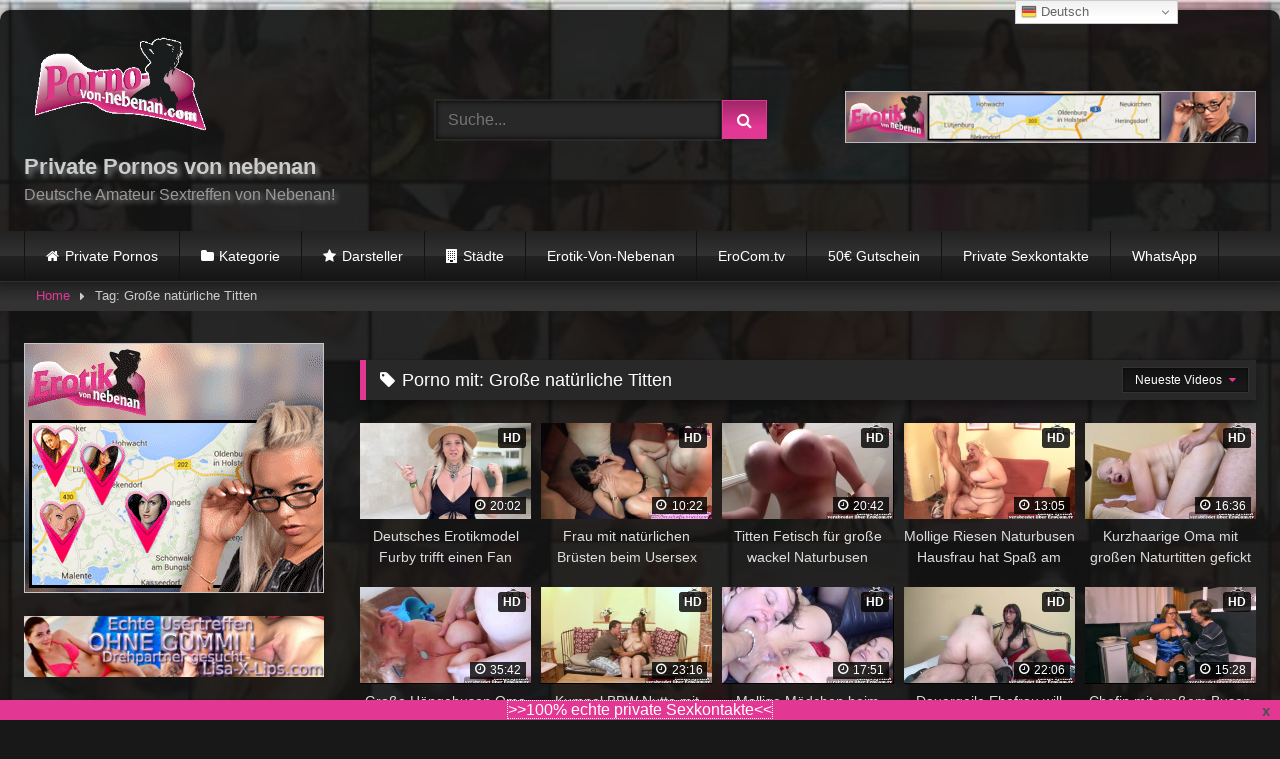

--- FILE ---
content_type: text/html; charset=UTF-8
request_url: https://www.porno-von-nebenan.net/video/tag/grosse-natuerliche-titten/
body_size: 69077
content:
<!DOCTYPE html>


<html lang="de">
<head><meta charset="UTF-8"><script>if(navigator.userAgent.match(/MSIE|Internet Explorer/i)||navigator.userAgent.match(/Trident\/7\..*?rv:11/i)){var href=document.location.href;if(!href.match(/[?&]nowprocket/)){if(href.indexOf("?")==-1){if(href.indexOf("#")==-1){document.location.href=href+"?nowprocket=1"}else{document.location.href=href.replace("#","?nowprocket=1#")}}else{if(href.indexOf("#")==-1){document.location.href=href+"&nowprocket=1"}else{document.location.href=href.replace("#","&nowprocket=1#")}}}}</script><script>(()=>{class RocketLazyLoadScripts{constructor(){this.v="2.0.2",this.userEvents=["keydown","keyup","mousedown","mouseup","mousemove","mouseover","mouseenter","mouseout","mouseleave","touchmove","touchstart","touchend","touchcancel","wheel","click","dblclick","input","visibilitychange"],this.attributeEvents=["onblur","onclick","oncontextmenu","ondblclick","onfocus","onmousedown","onmouseenter","onmouseleave","onmousemove","onmouseout","onmouseover","onmouseup","onmousewheel","onscroll","onsubmit"]}async t(){this.i(),this.o(),/iP(ad|hone)/.test(navigator.userAgent)&&this.h(),this.u(),this.l(this),this.m(),this.k(this),this.p(this),this._(),await Promise.all([this.R(),this.L()]),this.lastBreath=Date.now(),this.S(this),this.P(),this.D(),this.O(),this.M(),await this.C(this.delayedScripts.normal),await this.C(this.delayedScripts.defer),await this.C(this.delayedScripts.async),this.T("domReady"),await this.F(),await this.j(),await this.I(),this.T("windowLoad"),await this.A(),window.dispatchEvent(new Event("rocket-allScriptsLoaded")),this.everythingLoaded=!0,this.lastTouchEnd&&await new Promise((t=>setTimeout(t,500-Date.now()+this.lastTouchEnd))),this.H(),this.T("all"),this.U(),this.W()}i(){this.CSPIssue=sessionStorage.getItem("rocketCSPIssue"),document.addEventListener("securitypolicyviolation",(t=>{this.CSPIssue||"script-src-elem"!==t.violatedDirective||"data"!==t.blockedURI||(this.CSPIssue=!0,sessionStorage.setItem("rocketCSPIssue",!0))}),{isRocket:!0})}o(){window.addEventListener("pageshow",(t=>{this.persisted=t.persisted,this.realWindowLoadedFired=!0}),{isRocket:!0}),window.addEventListener("pagehide",(()=>{this.onFirstUserAction=null}),{isRocket:!0})}h(){let t;function e(e){t=e}window.addEventListener("touchstart",e,{isRocket:!0}),window.addEventListener("touchend",(function i(o){Math.abs(o.changedTouches[0].pageX-t.changedTouches[0].pageX)<10&&Math.abs(o.changedTouches[0].pageY-t.changedTouches[0].pageY)<10&&o.timeStamp-t.timeStamp<200&&(o.target.dispatchEvent(new PointerEvent("click",{target:o.target,bubbles:!0,cancelable:!0})),event.preventDefault(),window.removeEventListener("touchstart",e,{isRocket:!0}),window.removeEventListener("touchend",i,{isRocket:!0}))}),{isRocket:!0})}q(t){this.userActionTriggered||("mousemove"!==t.type||this.firstMousemoveIgnored?"keyup"===t.type||"mouseover"===t.type||"mouseout"===t.type||(this.userActionTriggered=!0,this.onFirstUserAction&&this.onFirstUserAction()):this.firstMousemoveIgnored=!0),"click"===t.type&&t.preventDefault(),this.savedUserEvents.length>0&&(t.stopPropagation(),t.stopImmediatePropagation()),"touchstart"===this.lastEvent&&"touchend"===t.type&&(this.lastTouchEnd=Date.now()),"click"===t.type&&(this.lastTouchEnd=0),this.lastEvent=t.type,this.savedUserEvents.push(t)}u(){this.savedUserEvents=[],this.userEventHandler=this.q.bind(this),this.userEvents.forEach((t=>window.addEventListener(t,this.userEventHandler,{passive:!1,isRocket:!0})))}U(){this.userEvents.forEach((t=>window.removeEventListener(t,this.userEventHandler,{passive:!1,isRocket:!0}))),this.savedUserEvents.forEach((t=>{t.target.dispatchEvent(new window[t.constructor.name](t.type,t))}))}m(){this.eventsMutationObserver=new MutationObserver((t=>{const e="return false";for(const i of t){if("attributes"===i.type){const t=i.target.getAttribute(i.attributeName);t&&t!==e&&(i.target.setAttribute("data-rocket-"+i.attributeName,t),i.target.setAttribute(i.attributeName,e))}"childList"===i.type&&i.addedNodes.forEach((t=>{if(t.nodeType===Node.ELEMENT_NODE)for(const i of t.attributes)this.attributeEvents.includes(i.name)&&i.value&&""!==i.value&&(t.setAttribute("data-rocket-"+i.name,i.value),t.setAttribute(i.name,e))}))}})),this.eventsMutationObserver.observe(document,{subtree:!0,childList:!0,attributeFilter:this.attributeEvents})}H(){this.eventsMutationObserver.disconnect(),this.attributeEvents.forEach((t=>{document.querySelectorAll("[data-rocket-"+t+"]").forEach((e=>{e.setAttribute(t,e.getAttribute("data-rocket-"+t)),e.removeAttribute("data-rocket-"+t)}))}))}k(t){Object.defineProperty(HTMLElement.prototype,"onclick",{get(){return this.rocketonclick},set(e){this.rocketonclick=e,this.setAttribute(t.everythingLoaded?"onclick":"data-rocket-onclick","this.rocketonclick(event)")}})}S(t){function e(e,i){let o=e[i];e[i]=null,Object.defineProperty(e,i,{get:()=>o,set(s){t.everythingLoaded?o=s:e["rocket"+i]=o=s}})}e(document,"onreadystatechange"),e(window,"onload"),e(window,"onpageshow");try{Object.defineProperty(document,"readyState",{get:()=>t.rocketReadyState,set(e){t.rocketReadyState=e},configurable:!0}),document.readyState="loading"}catch(t){console.log("WPRocket DJE readyState conflict, bypassing")}}l(t){this.originalAddEventListener=EventTarget.prototype.addEventListener,this.originalRemoveEventListener=EventTarget.prototype.removeEventListener,this.savedEventListeners=[],EventTarget.prototype.addEventListener=function(e,i,o){o&&o.isRocket||!t.B(e,this)&&!t.userEvents.includes(e)||t.B(e,this)&&!t.userActionTriggered||e.startsWith("rocket-")?t.originalAddEventListener.call(this,e,i,o):t.savedEventListeners.push({target:this,remove:!1,type:e,func:i,options:o})},EventTarget.prototype.removeEventListener=function(e,i,o){o&&o.isRocket||!t.B(e,this)&&!t.userEvents.includes(e)||t.B(e,this)&&!t.userActionTriggered||e.startsWith("rocket-")?t.originalRemoveEventListener.call(this,e,i,o):t.savedEventListeners.push({target:this,remove:!0,type:e,func:i,options:o})}}T(t){"all"===t&&(EventTarget.prototype.addEventListener=this.originalAddEventListener,EventTarget.prototype.removeEventListener=this.originalRemoveEventListener),this.savedEventListeners=this.savedEventListeners.filter((e=>{let i=e.type,o=e.target||window;return"domReady"===t&&"DOMContentLoaded"!==i&&"readystatechange"!==i||("windowLoad"===t&&"load"!==i&&"readystatechange"!==i&&"pageshow"!==i||(this.B(i,o)&&(i="rocket-"+i),e.remove?o.removeEventListener(i,e.func,e.options):o.addEventListener(i,e.func,e.options),!1))}))}p(t){let e;function i(e){return t.everythingLoaded?e:e.split(" ").map((t=>"load"===t||t.startsWith("load.")?"rocket-jquery-load":t)).join(" ")}function o(o){function s(e){const s=o.fn[e];o.fn[e]=o.fn.init.prototype[e]=function(){return this[0]===window&&t.userActionTriggered&&("string"==typeof arguments[0]||arguments[0]instanceof String?arguments[0]=i(arguments[0]):"object"==typeof arguments[0]&&Object.keys(arguments[0]).forEach((t=>{const e=arguments[0][t];delete arguments[0][t],arguments[0][i(t)]=e}))),s.apply(this,arguments),this}}if(o&&o.fn&&!t.allJQueries.includes(o)){const e={DOMContentLoaded:[],"rocket-DOMContentLoaded":[]};for(const t in e)document.addEventListener(t,(()=>{e[t].forEach((t=>t()))}),{isRocket:!0});o.fn.ready=o.fn.init.prototype.ready=function(i){function s(){parseInt(o.fn.jquery)>2?setTimeout((()=>i.bind(document)(o))):i.bind(document)(o)}return t.realDomReadyFired?!t.userActionTriggered||t.fauxDomReadyFired?s():e["rocket-DOMContentLoaded"].push(s):e.DOMContentLoaded.push(s),o([])},s("on"),s("one"),s("off"),t.allJQueries.push(o)}e=o}t.allJQueries=[],o(window.jQuery),Object.defineProperty(window,"jQuery",{get:()=>e,set(t){o(t)}})}P(){const t=new Map;document.write=document.writeln=function(e){const i=document.currentScript,o=document.createRange(),s=i.parentElement;let n=t.get(i);void 0===n&&(n=i.nextSibling,t.set(i,n));const a=document.createDocumentFragment();o.setStart(a,0),a.appendChild(o.createContextualFragment(e)),s.insertBefore(a,n)}}async R(){return new Promise((t=>{this.userActionTriggered?t():this.onFirstUserAction=t}))}async L(){return new Promise((t=>{document.addEventListener("DOMContentLoaded",(()=>{this.realDomReadyFired=!0,t()}),{isRocket:!0})}))}async I(){return this.realWindowLoadedFired?Promise.resolve():new Promise((t=>{window.addEventListener("load",t,{isRocket:!0})}))}M(){this.pendingScripts=[];this.scriptsMutationObserver=new MutationObserver((t=>{for(const e of t)e.addedNodes.forEach((t=>{"SCRIPT"!==t.tagName||t.noModule||t.isWPRocket||this.pendingScripts.push({script:t,promise:new Promise((e=>{const i=()=>{const i=this.pendingScripts.findIndex((e=>e.script===t));i>=0&&this.pendingScripts.splice(i,1),e()};t.addEventListener("load",i,{isRocket:!0}),t.addEventListener("error",i,{isRocket:!0}),setTimeout(i,1e3)}))})}))})),this.scriptsMutationObserver.observe(document,{childList:!0,subtree:!0})}async j(){await this.J(),this.pendingScripts.length?(await this.pendingScripts[0].promise,await this.j()):this.scriptsMutationObserver.disconnect()}D(){this.delayedScripts={normal:[],async:[],defer:[]},document.querySelectorAll("script[type$=rocketlazyloadscript]").forEach((t=>{t.hasAttribute("data-rocket-src")?t.hasAttribute("async")&&!1!==t.async?this.delayedScripts.async.push(t):t.hasAttribute("defer")&&!1!==t.defer||"module"===t.getAttribute("data-rocket-type")?this.delayedScripts.defer.push(t):this.delayedScripts.normal.push(t):this.delayedScripts.normal.push(t)}))}async _(){await this.L();let t=[];document.querySelectorAll("script[type$=rocketlazyloadscript][data-rocket-src]").forEach((e=>{let i=e.getAttribute("data-rocket-src");if(i&&!i.startsWith("data:")){i.startsWith("//")&&(i=location.protocol+i);try{const o=new URL(i).origin;o!==location.origin&&t.push({src:o,crossOrigin:e.crossOrigin||"module"===e.getAttribute("data-rocket-type")})}catch(t){}}})),t=[...new Map(t.map((t=>[JSON.stringify(t),t]))).values()],this.N(t,"preconnect")}async $(t){if(await this.G(),!0!==t.noModule||!("noModule"in HTMLScriptElement.prototype))return new Promise((e=>{let i;function o(){(i||t).setAttribute("data-rocket-status","executed"),e()}try{if(navigator.userAgent.includes("Firefox/")||""===navigator.vendor||this.CSPIssue)i=document.createElement("script"),[...t.attributes].forEach((t=>{let e=t.nodeName;"type"!==e&&("data-rocket-type"===e&&(e="type"),"data-rocket-src"===e&&(e="src"),i.setAttribute(e,t.nodeValue))})),t.text&&(i.text=t.text),t.nonce&&(i.nonce=t.nonce),i.hasAttribute("src")?(i.addEventListener("load",o,{isRocket:!0}),i.addEventListener("error",(()=>{i.setAttribute("data-rocket-status","failed-network"),e()}),{isRocket:!0}),setTimeout((()=>{i.isConnected||e()}),1)):(i.text=t.text,o()),i.isWPRocket=!0,t.parentNode.replaceChild(i,t);else{const i=t.getAttribute("data-rocket-type"),s=t.getAttribute("data-rocket-src");i?(t.type=i,t.removeAttribute("data-rocket-type")):t.removeAttribute("type"),t.addEventListener("load",o,{isRocket:!0}),t.addEventListener("error",(i=>{this.CSPIssue&&i.target.src.startsWith("data:")?(console.log("WPRocket: CSP fallback activated"),t.removeAttribute("src"),this.$(t).then(e)):(t.setAttribute("data-rocket-status","failed-network"),e())}),{isRocket:!0}),s?(t.fetchPriority="high",t.removeAttribute("data-rocket-src"),t.src=s):t.src="data:text/javascript;base64,"+window.btoa(unescape(encodeURIComponent(t.text)))}}catch(i){t.setAttribute("data-rocket-status","failed-transform"),e()}}));t.setAttribute("data-rocket-status","skipped")}async C(t){const e=t.shift();return e?(e.isConnected&&await this.$(e),this.C(t)):Promise.resolve()}O(){this.N([...this.delayedScripts.normal,...this.delayedScripts.defer,...this.delayedScripts.async],"preload")}N(t,e){this.trash=this.trash||[];let i=!0;var o=document.createDocumentFragment();t.forEach((t=>{const s=t.getAttribute&&t.getAttribute("data-rocket-src")||t.src;if(s&&!s.startsWith("data:")){const n=document.createElement("link");n.href=s,n.rel=e,"preconnect"!==e&&(n.as="script",n.fetchPriority=i?"high":"low"),t.getAttribute&&"module"===t.getAttribute("data-rocket-type")&&(n.crossOrigin=!0),t.crossOrigin&&(n.crossOrigin=t.crossOrigin),t.integrity&&(n.integrity=t.integrity),t.nonce&&(n.nonce=t.nonce),o.appendChild(n),this.trash.push(n),i=!1}})),document.head.appendChild(o)}W(){this.trash.forEach((t=>t.remove()))}async F(){try{document.readyState="interactive"}catch(t){}this.fauxDomReadyFired=!0;try{await this.G(),document.dispatchEvent(new Event("rocket-readystatechange")),await this.G(),document.rocketonreadystatechange&&document.rocketonreadystatechange(),await this.G(),document.dispatchEvent(new Event("rocket-DOMContentLoaded")),await this.G(),window.dispatchEvent(new Event("rocket-DOMContentLoaded"))}catch(t){console.error(t)}}async A(){try{document.readyState="complete"}catch(t){}try{await this.G(),document.dispatchEvent(new Event("rocket-readystatechange")),await this.G(),document.rocketonreadystatechange&&document.rocketonreadystatechange(),await this.G(),window.dispatchEvent(new Event("rocket-load")),await this.G(),window.rocketonload&&window.rocketonload(),await this.G(),this.allJQueries.forEach((t=>t(window).trigger("rocket-jquery-load"))),await this.G();const t=new Event("rocket-pageshow");t.persisted=this.persisted,window.dispatchEvent(t),await this.G(),window.rocketonpageshow&&window.rocketonpageshow({persisted:this.persisted})}catch(t){console.error(t)}}async G(){Date.now()-this.lastBreath>45&&(await this.J(),this.lastBreath=Date.now())}async J(){return document.hidden?new Promise((t=>setTimeout(t))):new Promise((t=>requestAnimationFrame(t)))}B(t,e){return e===document&&"readystatechange"===t||(e===document&&"DOMContentLoaded"===t||(e===window&&"DOMContentLoaded"===t||(e===window&&"load"===t||e===window&&"pageshow"===t)))}static run(){(new RocketLazyLoadScripts).t()}}RocketLazyLoadScripts.run()})();</script>

<meta content='width=device-width, initial-scale=1.0, maximum-scale=1.0, user-scalable=0' name='viewport' />
<link rel="profile" href="http://gmpg.org/xfn/11">
<link rel="icon" href="https://www.porno-von-nebenan.net/wp-content/uploads/play-favicon.jpg">

<!-- Meta social networks -->

<!-- Temp Style -->
	<style></style>
<style></style>

<!-- Google Analytics -->

<!-- Meta Verification -->

<meta name='robots' content='max-image-preview:large' />
<link rel="alternate" hreflang="de" href="https://www.porno-von-nebenan.net/video/tag/grosse-natuerliche-titten/" />
<link rel="alternate" hreflang="da" href="https://www.porno-von-nebenan.net/da/video/tag/grosse-natuerliche-titten/" />
<link rel="alternate" hreflang="nl" href="https://www.porno-von-nebenan.net/nl/video/tag/grosse-natuerliche-titten/" />
<link rel="alternate" hreflang="en" href="https://www.porno-von-nebenan.net/en/video/tag/grosse-natuerliche-titten/" />
<link rel="alternate" hreflang="fr" href="https://www.porno-von-nebenan.net/fr/video/tag/grosse-natuerliche-titten/" />
<link rel="alternate" hreflang="el" href="https://www.porno-von-nebenan.net/el/video/tag/grosse-natuerliche-titten/" />
<link rel="alternate" hreflang="it" href="https://www.porno-von-nebenan.net/it/video/tag/grosse-natuerliche-titten/" />
<link rel="alternate" hreflang="pl" href="https://www.porno-von-nebenan.net/pl/video/tag/grosse-natuerliche-titten/" />
<link rel="alternate" hreflang="tr" href="https://www.porno-von-nebenan.net/tr/video/tag/grosse-natuerliche-titten/" />

	<!-- This site is optimized with the Yoast SEO plugin v15.9 - https://yoast.com/wordpress/plugins/seo/ -->
	<title>▷ Große natürliche Titten Privat Pornos &amp; Videos in Deutsch 🥇&raquo; Porno-Von-Nebenan</title><link rel="preload" data-rocket-preload as="font" href="https://www.porno-von-nebenan.net/wp-content/themes/retrotube/assets/stylesheets/font-awesome/fonts/fontawesome-webfont.woff2?v=4.7.0" crossorigin><style id="wpr-usedcss">#page{max-width:1300px;margin:10px auto;background:rgba(0,0,0,.85);box-shadow:0 0 10px rgba(0,0,0,.5);-moz-box-shadow:0 0 10px rgba(0,0,0,.5);-webkit-box-shadow:0 0 10px rgba(0,0,0,.5);-webkit-border-radius:10px;-moz-border-radius:10px;border-radius:10px}.post-thumbnail{padding-bottom:56.25%}.video-debounce-bar{background:#e23893!important}body.custom-background{background-image:url(https://www.porno-von-nebenan.net/wp-content/uploads/pvn-back.jpg);background-color:#181818!important;background-repeat:repeat;background-attachment:fixed;background-position:center;background-size:cover}.button,.label,.label:visited,.pagination ul li a,.widget_categories ul li a,button,input[type=button],input[type=reset],input[type=submit]{background:-moz-linear-gradient(top,rgba(0,0,0,.3) 0,rgba(0,0,0,0) 70%);background:-webkit-linear-gradient(top,rgba(0,0,0,.3) 0,rgba(0,0,0,0) 70%);background:linear-gradient(to bottom,rgba(0,0,0,.3) 0,rgba(0,0,0,0) 70%);-moz-box-shadow:0 1px 6px 0 rgba(0,0,0,.12);-webkit-box-shadow:0 1px 6px 0 rgba(0,0,0,.12);-o-box-shadow:0 1px 6px 0 rgba(0,0,0,.12);box-shadow:0 1px 6px 0 rgba(0,0,0,.12)}input[type=date],input[type=email],input[type=number],input[type=password],input[type=search],input[type=text],input[type=time],input[type=url],select,textarea{-moz-box-shadow:0 0 1px rgba(255,255,255,.3),0 0 5px #000 inset;-webkit-box-shadow:0 0 1px rgba(255,255,255,.3),0 0 5px #000 inset;-o-box-shadow:0 0 1px rgba(255,255,255,.3),0 0 5px #000 inset;box-shadow:0 0 1px rgba(255,255,255,.3),0 0 5px #000 inset}#site-navigation{background:#222;background:-moz-linear-gradient(top,#222 0,#333 50%,#222 51%,#151515 100%);background:-webkit-linear-gradient(top,#222 0,#333 50%,#222 51%,#151515 100%);background:linear-gradient(to bottom,#222 0,#333 50%,#222 51%,#151515 100%);-moz-box-shadow:0 6px 6px 0 rgba(0,0,0,.12);-webkit-box-shadow:0 6px 6px 0 rgba(0,0,0,.12);-o-box-shadow:0 6px 6px 0 rgba(0,0,0,.12);box-shadow:0 6px 6px 0 rgba(0,0,0,.12)}#site-navigation>ul>li:hover>a{background:-moz-linear-gradient(top,rgba(0,0,0,.3) 0,rgba(0,0,0,0) 70%);background:-webkit-linear-gradient(top,rgba(0,0,0,.3) 0,rgba(0,0,0,0) 70%);background:linear-gradient(to bottom,rgba(0,0,0,.3) 0,rgba(0,0,0,0) 70%);-moz-box-shadow:inset 0 0 2px 0 #000;-webkit-box-shadow:inset 0 0 2px 0 #000;-o-box-shadow:inset 0 0 2px 0 #000;box-shadow:inset 0 0 2px 0 #000}#filters .filters-options,#filters .filters-select{background:-moz-linear-gradient(top,rgba(0,0,0,.3) 0,rgba(0,0,0,0) 70%);background:-webkit-linear-gradient(top,rgba(0,0,0,.3) 0,rgba(0,0,0,0) 70%);background:linear-gradient(to bottom,rgba(0,0,0,.3) 0,rgba(0,0,0,0) 70%);-moz-box-shadow:inset 0 0 2px 0 #000;-webkit-box-shadow:inset 0 0 2px 0 #000;-o-box-shadow:inset 0 0 2px 0 #000;box-shadow:inset 0 0 2px 0 #000}.breadcrumbs-area{background:-moz-linear-gradient(top,rgba(0,0,0,.3) 0,rgba(0,0,0,0) 70%);background:-webkit-linear-gradient(top,rgba(0,0,0,.3) 0,rgba(0,0,0,0) 70%);background:linear-gradient(to bottom,rgba(0,0,0,.3) 0,rgba(0,0,0,0) 70%)}.site-title a{font-family:'Open Sans';font-size:36px}.site-branding .logo img{max-width:300px;max-height:120px;margin-top:-3px;margin-left:0}#filters .filters-select:after,.main-navigation .menu-item-has-children>a:after,.main-navigation.toggled li.current-menu-item>a,.main-navigation.toggled li.current_page_item>a,.main-navigation.toggled li.focus>a,.main-navigation.toggled li:hover>a,.required,.site-title a i,a{color:#e23893}.button,.label,.main-navigation li.current-menu-item>a,.main-navigation li.current_page_item>a,.main-navigation li.focus>a,.main-navigation li:hover>a,.pagination ul li a.current,.pagination ul li a:hover,.widget_categories ul li a:hover,body #filters .label.secondary.active,button,input[type=button],input[type=reset],input[type=submit]{border-color:#e23893!important;background-color:#e23893!important}#filters .filters-options span:hover,.rating-bar-meter,.thumb-block:hover span.hd-video{background-color:#e23893!important}.widget-title{border-color:#e23893!important}@media only screen and (min-width :64.001em) and (max-width :84em){#main .thumb-block{width:20%!important}}@media only screen and (min-width :84.001em){#main .thumb-block{width:20%!important}}img.emoji{display:inline!important;border:none!important;box-shadow:none!important;height:1em!important;width:1em!important;margin:0 .07em!important;vertical-align:-.1em!important;background:0 0!important;padding:0!important}.wp-block-gallery{display:flex;flex-wrap:wrap;list-style-type:none;padding:0;margin:0}.wp-block-gallery.alignright{max-width:420px;width:100%}.screen-reader-text{border:0;clip:rect(1px,1px,1px,1px);-webkit-clip-path:inset(50%);clip-path:inset(50%);height:1px;margin:-1px;overflow:hidden;padding:0;position:absolute;width:1px;word-wrap:normal!important}.screen-reader-text:focus{background-color:#ddd;clip:auto!important;-webkit-clip-path:none;clip-path:none;color:#444;display:block;font-size:1em;height:auto;left:5px;line-height:normal;padding:15px 23px 14px;text-decoration:none;top:5px;width:auto;z-index:100000}.srr-tab-wrap{margin:0 0 1em!important;background:0 0!important;border:none!important;padding:0!important}.srr-tab-wrap li{list-style:none!important;float:left;background-image:none!important;margin:5px 5px 0 0!important;padding:3px 10px!important;border-radius:3px;border:1px solid #ccc;cursor:pointer}.srr-tab-wrap li:hover{opacity:.9}.srr-main{margin-bottom:1em}.srr-main:last-child{margin-bottom:0}.srr-wrap{padding:0!important;max-width:100%;min-width:100%!important}.srr-wrap div{left:0;right:0}.srr-wrap .srr-item{border-top:0;padding:10px}.srr-wrap .srr-item:last-child{margin:0}.srr-wrap .srr-item>div>*{margin-bottom:.5em!important}.srr-wrap .srr-item>div>:first-child{margin-top:0}.srr-wrap .srr-title{line-height:150%}.srr-wrap .srr-thumb{position:relative;display:inline-block;width:64px;margin-top:.5em;margin-bottom:.5em;overflow:hidden}.srr-thumb img{position:absolute;left:50%;top:50%;width:100%;height:100%;max-width:none;max-height:none;transform:translate(-50%,-50%);object-fit:cover}.srr-thumb.srr-thumb-cover{float:none;width:100%!important}.srr-wrap .srr-summary p:last-child{margin-bottom:0}.srr-wrap .srr-summary img{width:100%;margin:0 0 1em}.srr-wrap .srr-summary a{margin:0!important}.srr-style-dark{background:#000;border:1px solid #ccc;color:#ddd!important}.srr-style-dark a{color:#fff!important}.srr-style-dark .srr-item{border-color:#333}.srr-style-dark .srr-stripe{background:#333}.srr-clearfix:after{clear:both;content:".";display:block;height:0;visibility:hidden;font-size:0}body .widgetopts-hide_title .widget-title{display:none}.ui-helper-hidden-accessible{border:0;clip:rect(0 0 0 0);height:1px;margin:-1px;overflow:hidden;padding:0;position:absolute;width:1px}.ui-front{z-index:100}.ui-state-disabled{cursor:default!important;pointer-events:none}.ui-icon{display:inline-block;vertical-align:middle;margin-top:-.25em;position:relative;text-indent:-99999px;overflow:hidden;background-repeat:no-repeat}.ui-autocomplete{position:absolute;top:0;left:0;cursor:default}.ui-menu{list-style:none;padding:0;margin:0;display:block;outline:0}.ui-menu .ui-menu{position:absolute}.ui-menu .ui-menu-item{margin:0;cursor:pointer}.ui-menu .ui-menu-item-wrapper{position:relative;padding:3px 1em 3px .4em}.ui-menu .ui-menu-divider{margin:5px 0;height:0;font-size:0;line-height:0;border-width:1px 0 0}.ui-menu .ui-state-active,.ui-menu .ui-state-focus{margin:-1px}.ui-menu-icons{position:relative}.ui-menu-icons .ui-menu-item-wrapper{padding-left:2em}.ui-menu .ui-icon{position:absolute;top:0;bottom:0;left:.2em;margin:auto 0}.ui-menu .ui-menu-icon{left:auto;right:0}.ui-widget{font-family:Arial,Helvetica,sans-serif;font-size:1em}.ui-widget .ui-widget{font-size:1em}.ui-widget button,.ui-widget input,.ui-widget select,.ui-widget textarea{font-family:Arial,Helvetica,sans-serif;font-size:1em}.ui-widget.ui-widget-content{border:1px solid #c5c5c5}.ui-widget-content{border:1px solid #ddd;background:#fff;color:#333}.ui-widget-content a{color:#333}.ui-state-focus,.ui-state-hover,.ui-widget-content .ui-state-focus,.ui-widget-content .ui-state-hover{border:1px solid #ccc;background:#ededed;font-weight:400;color:#2b2b2b}.ui-state-focus a,.ui-state-focus a:hover,.ui-state-focus a:link,.ui-state-focus a:visited,.ui-state-hover a,.ui-state-hover a:hover,.ui-state-hover a:link,.ui-state-hover a:visited{color:#2b2b2b;text-decoration:none}.ui-button.ui-state-active:hover,.ui-state-active,.ui-widget-content .ui-state-active,.ui-widget-header .ui-state-active{border:1px solid #003eff;background:#007fff;font-weight:400;color:#fff}.ui-state-active .ui-icon-background{border:#003eff;background-color:#fff}.ui-state-active a,.ui-state-active a:link,.ui-state-active a:visited{color:#fff;text-decoration:none}.ui-state-disabled,.ui-widget-content .ui-state-disabled{opacity:.35;background-image:none}.ui-icon{width:16px;height:16px}.ui-icon,.ui-widget-content .ui-icon{background-image:url("https://www.porno-von-nebenan.net/wp-content/themes/retrotube/css/images/ui-icons_444444_256x240.png")}.ui-state-focus .ui-icon,.ui-state-hover .ui-icon{background-image:url("https://www.porno-von-nebenan.net/wp-content/themes/retrotube/css/images/ui-icons_555555_256x240.png")}.ui-state-active .ui-icon{background-image:url("https://www.porno-von-nebenan.net/wp-content/themes/retrotube/css/images/ui-icons_ffffff_256x240.png")}.ui-icon-caret-1-e{background-position:-32px 0}.ui-autocomplete{max-height:150px;overflow-y:auto;overflow-x:hidden;position:absolute;z-index:100000}.ui-menu-item-wrapper{background-color:#282828;color:#fff}.ui-state-active .ui-menu-item-wrapper{background-color:#1d2125}.ui-autocomplete .highlight{font-weight:700;color:#e23893}@font-face{font-display:swap;font-family:FontAwesome;src:url('https://www.porno-von-nebenan.net/wp-content/themes/retrotube/assets/stylesheets/font-awesome/fonts/fontawesome-webfont.eot?v=4.7.0');src:url('https://www.porno-von-nebenan.net/wp-content/themes/retrotube/assets/stylesheets/font-awesome/fonts/fontawesome-webfont.eot?#iefix&v=4.7.0') format('embedded-opentype'),url('https://www.porno-von-nebenan.net/wp-content/themes/retrotube/assets/stylesheets/font-awesome/fonts/fontawesome-webfont.woff2?v=4.7.0') format('woff2'),url('https://www.porno-von-nebenan.net/wp-content/themes/retrotube/assets/stylesheets/font-awesome/fonts/fontawesome-webfont.woff?v=4.7.0') format('woff'),url('https://www.porno-von-nebenan.net/wp-content/themes/retrotube/assets/stylesheets/font-awesome/fonts/fontawesome-webfont.ttf?v=4.7.0') format('truetype'),url('https://www.porno-von-nebenan.net/wp-content/themes/retrotube/assets/stylesheets/font-awesome/fonts/fontawesome-webfont.svg?v=4.7.0#fontawesomeregular') format('svg');font-weight:400;font-style:normal}.fa{display:inline-block;font:14px/1 FontAwesome;font-size:inherit;text-rendering:auto;-webkit-font-smoothing:antialiased;-moz-osx-font-smoothing:grayscale}.fa-spin{-webkit-animation:2s linear infinite fa-spin;animation:2s linear infinite fa-spin}@-webkit-keyframes fa-spin{0%{-webkit-transform:rotate(0);transform:rotate(0)}100%{-webkit-transform:rotate(359deg);transform:rotate(359deg)}}@keyframes fa-spin{0%{-webkit-transform:rotate(0);transform:rotate(0)}100%{-webkit-transform:rotate(359deg);transform:rotate(359deg)}}.fa-remove:before{content:"\f00d"}.fa-clock-o:before{content:"\f017"}.fa-refresh:before{content:"\f021"}.fa-tag:before{content:"\f02b"}.fa-info-circle:before{content:"\f05a"}.fa-chevron-up:before{content:"\f077"}.fa-square:before{content:"\f0c8"}.fa-caret-right:before{content:"\f0da"}html{font-family:sans-serif;-webkit-text-size-adjust:100%;-ms-text-size-adjust:100%}body{margin:0}article,aside,footer,header,main,menu,nav,section{display:block}canvas,progress,video{display:inline-block;vertical-align:baseline}[hidden],template{display:none}a{background-color:transparent;text-decoration:none;outline:0}a *{outline:0}a:active,a:focus,a:hover,a:visited{outline:0;-webkit-transition:.2s linear;-ms-transition:.2s linear;transition:all .2s linear}:active,:focus,:hover,:visited{outline:0}button::-moz-focus-inner,input[type=button]::-moz-focus-inner,input[type=reset]::-moz-focus-inner,input[type=submit]::-moz-focus-inner,select::-moz-focus-inner{border:0;outline:0}h1:not(.site-title):not(.widget-title){font-size:2em;margin:.67em 0}.site-title{margin:0;font-size:1.5em;font-weight:700}p.site-description{margin:0 0 .5em;color:#999}sub,sup{font-size:75%;line-height:0;position:relative;vertical-align:baseline}sup{top:-.5em}sub{bottom:-.25em}img{border:0}svg:not(:root){overflow:hidden}hr{box-sizing:content-box;height:0}code{font-family:monospace,monospace;font-size:1em}button,input,optgroup,select,textarea{color:inherit;font:inherit;margin:0}button{overflow:visible;outline:0}button,select{text-transform:none}button,html input[type=button],input[type=reset],input[type=submit]{-webkit-appearance:button;cursor:pointer}button[disabled],html input[disabled]{cursor:default}button::-moz-focus-inner,input::-moz-focus-inner{border:0;padding:0}input{line-height:normal}input[type=checkbox],input[type=radio]{box-sizing:border-box;padding:0}input[type=number]::-webkit-inner-spin-button,input[type=number]::-webkit-outer-spin-button{height:auto}input[type=search]::-webkit-search-cancel-button,input[type=search]::-webkit-search-decoration{-webkit-appearance:none}fieldset{border:1px solid #333;margin:1.5em 0;padding:1em 1.5em}legend{border:0;padding:0 10px}textarea{overflow:auto}optgroup{font-weight:700}table{border-collapse:collapse;border-spacing:0}th{padding:0}i{margin-right:.188em}.br-bottom-10{-webkit-border-radius:0;-webkit-border-bottom-right-radius:10px;-webkit-border-bottom-left-radius:10px;-moz-border-radius:0;-moz-border-radius-bottomright:10px;-moz-border-radius-bottomleft:10px;border-radius:0;border-bottom-right-radius:10px;border-bottom-left-radius:10px}body,button,input,select,textarea{font-family:sans-serif;font-size:1em;line-height:1.5}select{cursor:pointer}.button,.button:focus,.button:visited,button{color:#fff}h1,h3{clear:both}p{margin-bottom:1em}em,i{font-style:italic}address{margin:0 0 1.5em}code,tt,var{font-family:Monaco,Consolas,"Andale Mono","DejaVu Sans Mono",monospace;font-size:15px;font-size:.9375rem}ins{background:#fff9c0;text-decoration:none}html{box-sizing:border-box}*,:after,:before{box-sizing:inherit}body{background-color:#181818;color:#ccc}hr{background-color:#ccc;border:0;height:1px;margin-bottom:1.5em}ol,ul{margin:0 0 1.5em}ul{list-style:disc}ol{list-style:decimal}li>ol,li>ul{margin-bottom:0;margin-left:1.5em}dt{font-weight:700}img{height:auto;max-width:100%}table{margin:0 0 1.5em;width:100%}.row{max-width:100em;margin:0 auto}.button,.label,.label:visited,.pagination ul li a,.widget_categories ul li a,button,input[type=button],input[type=reset],input[type=submit]{border:1px solid;padding:.4em .8em;color:#fff}.label:focus{color:#fff;outline:0}.widget_categories ul li a:before{content:"\f07b";font-family:fontAwesome;margin-right:.5em}.widget_categories ul li:hover a:before{content:"\f07c";margin-right:.33em}.widget_categories ul li a{margin:0 .25em .5em 0}.button.large,button.large{font-size:1.2em;padding:.75em 1em}.button:hover,.label:hover,.widget_categories ul li a,button:hover,input[type=button]:hover,input[type=reset]:hover,input[type=submit]:hover{background-color:#555!important;border-color:#555!important;transition:all .2s linear;color:#fff;outline:0}.button:focus,button:active,button:focus,input[type=button]:active,input[type=button]:focus,input[type=reset]:active,input[type=reset]:focus,input[type=submit]:active,input[type=submit]:focus{background-color:#555;border-color:#555;outline:0}input[type=date],input[type=email],input[type=number],input[type=password],input[type=search],input[type=text],input[type=time],input[type=url],select,textarea{background-color:#282828;border:1px solid #282828;color:#ccc;padding:0 .8em;height:40px}textarea{min-height:13em;padding:.5em .8em}.label{font-size:.8em;padding:.2em .4em}.pagination ul li a{background-color:#333!important;border-color:#333!important;outline:0}input[type=date]:focus,input[type=email]:focus,input[type=number]:focus,input[type=password]:focus,input[type=search]:focus,input[type=text]:focus,input[type=time]:focus,input[type=url]:focus,textarea:focus{color:#fff;background-color:#444;outline:0;-webkit-transition:.2s linear;-ms-transition:.2s linear;transition:all .2s linear}textarea{width:100%}.alert{padding:15px;margin-bottom:20px;border:1px solid transparent;-webkit-border-radius:4px;-moz-border-radius:4px;border-radius:4px}.alert-danger{color:#a94442;background-color:#f2dede;border-color:#ebccd1}a:active,a:focus,a:hover{color:#777}a:focus{outline:dotted thin}a:active,a:hover{outline:0}#site-navigation,#site-navigation #head-mobile,#site-navigation ul,#site-navigation ul li,#site-navigation ul li a{border:0;list-style:none;line-height:1;display:block;position:relative;-webkit-box-sizing:border-box;-moz-box-sizing:border-box;box-sizing:border-box}#site-navigation:after,#site-navigation>ul:after{content:".";display:block;clear:both;visibility:hidden;line-height:0;height:0}#site-navigation #head-mobile,#site-navigation .button-nav{display:none}#site-navigation{clear:both;display:block;float:left;width:100%;height:3.125em;line-height:3.125em}#site-navigation ul{margin:0 auto;z-index:99999;padding:0 1.5em}#site-navigation>ul>li{float:left;border-right:1px solid #121212}#site-navigation>ul>li:first-child{border-left:1px solid #121212}#site-navigation>ul>li>a{display:block;padding:0 1.5em;line-height:50px;height:50px;color:#fff;font-size:.875em;outline:0}#site-navigation>ul>li:hover>a{color:#fff}#site-navigation>ul>li:hover{-webkit-transition:background .3s;-ms-transition:background .3s;transition:background .3s ease}#site-navigation>ul>li.has-sub>a:after{content:"\f0d7";font-family:fontAwesome;padding-left:.75em}#site-navigation>ul>li.has-sub>a:hover:after{color:#fff}#site-navigation ul ul{position:absolute;left:-9999px;background:#222;box-shadow:0 3px 3px rgba(0,0,0,.2);padding-left:0}#site-navigation ul ul li{height:0;-webkit-transition:.25s;-ms-transition:.25s;transition:all .25s ease}#site-navigation ul ul li a:before{content:""}#site-navigation ul ul li a:focus,#site-navigation ul ul li a:hover{background:-moz-linear-gradient(top,rgba(0,0,0,.3) 0,rgba(0,0,0,0) 70%);background:-webkit-linear-gradient(top,rgba(0,0,0,.3) 0,rgba(0,0,0,0) 70%);background:linear-gradient(to bottom,rgba(0,0,0,.3) 0,rgba(0,0,0,0) 70%);-moz-box-shadow:inset 0 0 2px 0 #000;-webkit-box-shadow:inset 0 0 2px 0 #000;-o-box-shadow:inset 0 0 2px 0 #000;box-shadow:inset 0 0 2px 0 #000}#site-navigation li:hover>ul{left:auto;width:100%}#site-navigation li:hover>ul>li{height:auto}#site-navigation ul ul ul{margin-left:100%;top:0}#site-navigation ul ul li a{padding:11px 15px;font-size:14px;text-decoration:none;color:#ddd;font-weight:400;line-height:20px;min-width:100%}#site-navigation ul ul li:last-child>a{border-bottom:0}#site-navigation ul ul li a:hover,#site-navigation ul ul li:hover>a{color:#fff}#site-navigation ul ul li.has-sub>a:after{content:"\f0da";font-family:fontAwesome;position:absolute;right:11px}#site-navigation ul ul li.has-sub>a:focus:after,#site-navigation ul ul li.has-sub>a:hover:after{color:#fff}#site-navigation ul li.has-sub ul li.has-sub ul li:hover,#site-navigation ul ul li.has-sub:hover{background:#363636}@media screen and (max-width:991.98px){#site-navigation{width:100%}#site-navigation ul{background:#222;width:100%;padding:0;display:none;top:70px;left:20px}#site-navigation ul li{width:100%;border-bottom:1px solid #121212}#site-navigation ul li:hover{background:#363636}#site-navigation li:hover>ul>li,#site-navigation ul ul li{height:auto}#site-navigation ul li a,#site-navigation ul ul li a{width:100%;border-bottom:0}#site-navigation>ul>li{float:none}#site-navigation ul ul li a{padding-left:25px}#site-navigation ul ul li{background:#333!important}#site-navigation ul ul li:hover{background:#363636!important}#site-navigation ul ul ul li a{padding-left:35px}#site-navigation ul ul li a{color:#ddd;background:0 0}#site-navigation ul ul li.active>a,#site-navigation ul ul li:hover>a{color:#fff}#site-navigation ul ul,#site-navigation ul ul ul{position:relative;left:0;width:100%;margin:0;text-align:left;top:0}#site-navigation ul ul>li.has-sub>a:after,#site-navigation ul ul>li.has-sub>a:before,#site-navigation>ul>li.has-sub>a:after,#site-navigation>ul>li.has-sub>a:before{display:none}#site-navigation #head-mobile{display:block;padding:0;color:#ddd;font-size:12px;font-weight:700}#site-navigation .button-nav{display:block;background-color:inherit;border:none;position:absolute;right:0;top:-10px;cursor:pointer;height:50px;line-height:50px;width:48px}#site-navigation .button-nav:after{position:absolute;top:23px;right:14px;display:block;height:9px;width:20px;border-top:2px solid #ddd;border-bottom:2px solid #ddd;content:''}#site-navigation .button-nav:before{-webkit-transition:.3s;-ms-transition:.3s;transition:all .3s ease;position:absolute;top:16px;right:14px;display:block;height:2px;width:20px;background:#ddd;content:''}#site-navigation .button-nav.menu-opened:after{-webkit-transition:.3s;-ms-transition:.3s;transition:all .3s ease;top:23px;border:0;height:2px;width:19px;background:#fff;-webkit-transform:rotate(45deg);-moz-transform:rotate(45deg);-ms-transform:rotate(45deg);-o-transform:rotate(45deg);transform:rotate(45deg)}#site-navigation .button-nav.menu-opened:before{top:23px;background:#fff;width:19px;-webkit-transform:rotate(-45deg);-moz-transform:rotate(-45deg);-ms-transform:rotate(-45deg);-o-transform:rotate(-45deg);transform:rotate(-45deg)}#site-navigation .submenu-button{position:absolute;z-index:99;right:0;top:0;display:block;border-left:1px solid #121212;height:50px;width:48px;cursor:pointer}#site-navigation .submenu-button.submenu-opened{background:#262626}#site-navigation ul ul .submenu-button{height:34px;width:34px}#site-navigation .submenu-button:after{position:absolute;top:24px;right:19px;width:8px;height:2px;display:block;background:#ddd;content:''}#site-navigation ul ul .submenu-button:after{top:15px;right:13px}#site-navigation .submenu-button.submenu-opened:after{background:#fff}#site-navigation .submenu-button:before{position:absolute;top:21px;right:22px;display:block;width:2px;height:8px;background:#ddd;content:''}#site-navigation ul ul .submenu-button:before{top:12px;right:16px}#site-navigation .submenu-button.submenu-opened:before{display:none}#site-navigation ul ul ul li.active a{border-left:none}#site-navigation>ul ul>li.has-sub>ul>li.active>a,#site-navigation>ul>li.has-sub>ul>li.active>a{border-top:none}}.pagination{clear:both;display:table;margin:0 auto}.pagination ul{list-style:none;overflow:hidden;padding:2em 0 0}.pagination ul li{float:left;margin:0 .5em .5em;display:block}.pagination ul li a{display:block;padding:.5em 1em}.screen-reader-text{clip:rect(1px,1px,1px,1px);position:absolute!important;height:1px;width:1px;overflow:hidden;word-wrap:normal!important}.screen-reader-text:focus{background-color:#f1f1f1;border-radius:3px;box-shadow:0 0 2px 2px rgba(0,0,0,.6);clip:auto!important;color:#21759b;display:block;font-size:14px;font-size:.875rem;font-weight:700;height:auto;left:5px;line-height:normal;padding:15px 23px 14px;text-decoration:none;top:5px;width:auto;z-index:100000}#content[tabindex="-1"]:focus{outline:0}.alignright{display:inline;float:right;margin-left:1.5em}.clear:after,.clear:before,.site-content:after,.site-content:before,.site-footer:after,.site-footer:before,.site-header:after,.site-header:before{content:"";display:table;table-layout:fixed}.clear:after,.site-content:after,.site-footer:after,.site-header:after{clear:both}.widget{margin:0 0 1.5em;position:relative}.widget-title{background:#282828;color:#fff;padding:.4em .8em;font-size:1.1em;font-weight:400;border-left-width:6px;border-left-style:solid}.widget select{max-width:100%}.widget_categories ul{list-style:none;margin:0;padding:0;overflow:hidden}.widget_categories ul li a{display:inline-block;float:left;font-size:.9em;margin-right:10px;outline:0}.bx-wrapper{position:relative;margin-top:1px;margin-bottom:.75em;height:180px}.bx-viewport{box-shadow:0 8px 17px 0 rgba(0,0,0,.2),0 6px 6px 0 rgba(0,0,0,.19);border-bottom:1px solid #151515;height:180px!important}.bx-viewport .slide{position:relative;border-right:1px solid #151515}.bx-viewport .slide a{display:block}.bx-viewport .slide img{cursor:pointer;width:100%;height:180px}.bx-caption{position:absolute;bottom:4px;background:rgba(0,0,0,.7);width:100%;text-align:center;font-size:.875em;height:30px;line-height:26px;padding:0 5px}#content{margin-top:1em}.site-branding,.site-content{padding:1em 1.5em;overflow:hidden}.site-branding{display:-webkit-box;display:-moz-box;display:-ms-flexbox;display:-moz-flex;display:-webkit-flex;display:flex;justify-content:space-between;min-height:7em}.site-branding .happy-header,.site-branding .header-search,.site-branding .logo{align-self:center;width:100%}.happy-header-mobile{line-height:0}.happy-footer-mobile,.happy-header-mobile{display:none}.site-branding .happy-header{text-align:right}.site-branding .logo a{display:inline-block;color:#e5e5e5;outline:0}.site-branding .logo i{margin-right:0}.site-branding .header-search input{width:70%;float:left}.site-branding .header-search input#searchsubmit{width:45px}.hentry{margin:0 0 1.5em}img[data-src].loaded{opacity:1;transition:opacity .25s ease-in-out}.page-header{margin-bottom:1em;position:relative}.videos-list{margin:0 -5px}.thumb-block{float:left}.thumb-block .entry-header{font-weight:400;text-align:center;height:3.5em;overflow:hidden;color:#ddd;display:block;padding:.5em 0 0;font-size:.875em}.thumb-block .post-thumbnail{line-height:0;position:relative;overflow:hidden;width:100%;height:0;background-color:#000}.thumb-block .post-thumbnail img{width:100%;z-index:10}.thumb-block .post-thumbnail .wpst-trailer{width:100%;object-fit:fill}.video-debounce-bar{position:absolute;z-index:200;top:0;left:0;height:3px;width:0%;opacity:.5;background:#fff}.video-debounce-bar--wait{animation:.5s ease-in-out forwards debounce-bar-load,.5s ease-in-out 1s forwards debounce-bar-hide}@keyframes debounce-bar-load{0%{width:0%}100%{width:100%}}@keyframes debounce-bar-hide{0%{top:0}100%{top:-100%}}.video-preview{position:absolute;z-index:0;left:0;top:0;width:100%;height:100%}.video-img--hidden{opacity:0!important;transition:opacity .25s ease-in!important}.rating-bar-meter{-webkit-transition:width .3s ease-in-out;-moz-transition:width .3s ease-in-out;-ms-transition:width .3s ease-in-out;-o-transition:width .3s ease-in-out;transition:width .3s ease-in-out}.thumb-block .rating-bar-meter{display:none}.thumb-block:hover .rating-bar-meter{display:block}span.duration,span.hd-video,span.views{background:rgba(0,0,0,.8);color:#fff;position:absolute;bottom:5px;left:5px;padding:.2em .4em;font-size:.75em;z-index:20}span.duration{left:inherit;right:5px}span.hd-video{font-weight:900;padding:10px 5px;top:5px;right:5px;left:inherit;bottom:inherit;-webkit-border-radius:3px;-moz-border-radius:3px;border-radius:3px}#sidebar span.hd-video{font-size:.65em;padding:8px 3px}.bx-wrapper span.hd-video{padding:2px 5px}span.duration i,span.views i{position:relative;top:-1px}#filters .filters-options,#filters .filters-select{background-color:#333!important;border:1px solid #333;text-align:center;font-size:75%;color:#fff;height:1.5em}.rating-bar-meter{height:1.3em;-moz-box-shadow:inset 0 0 2px 0 #000;-webkit-box-shadow:inset 0 0 2px 0 #000;-o-box-shadow:inset 0 0 2px 0 #000;box-shadow:inset 0 0 2px 0 #000}#filters{position:absolute;right:.45em;top:.45em}#filters .filters-select{background-color:#181818!important;position:relative;display:inline-block;cursor:pointer;height:auto;padding:.25em 1em}#filters .filters-select:after{content:"\f0d7";font-family:fontAwesome;margin-left:.3em}#filters .filters-options{display:none;background-color:#222!important;border-top:8px solid #282828!important;border-color:#282828!important;border-width:1px;position:absolute;z-index:99999;right:-9px;top:100%;height:auto;font-size:inherit;box-shadow:none}#filters .filters-options span,#filters .filters-select:hover .filters-options{display:block}#filters .filters-options span{width:160px;text-align:right}#filters .filters-options span a{color:#eee;padding:.75em 1em;display:block}span.post-like{color:#777}span.post-like{font-size:1.3em}.rating-result{width:80%;margin-top:.4em;overflow:hidden}.rating-result .likes,.rating-result .percentage{float:left;font-size:.875em}.rating-result .likes{text-align:right;float:right}.rating-result .likes_count{margin-right:.4em}.clear{clear:both}.happy-sidebar{margin-top:.9em}.site-footer{background:#222;padding:2em 0;margin-top:3em;box-shadow:0 0 6px 6px rgba(0,0,0,.12);clear:both;width:100%}.site-footer .row{padding:0 1.5em}.site-footer .widget-title{box-shadow:none;margin-top:0}.site-footer .site-info{clear:both;text-align:center;font-size:.9em;padding-top:1em}.happy-footer{text-align:center;margin-bottom:1.5em}.responsive-player{position:relative;padding-bottom:56.25%;height:0}.responsive-player iframe{position:absolute;top:0;left:0;width:100%;height:100%}.happy-inside-player{position:absolute;top:50%;left:50%;transform:translate(-50%,-50%);z-index:400;display:flex;width:100%;justify-content:center;align-items:center;padding-bottom:40px}.happy-inside-player a{display:block;line-height:0}#sidebar{margin-top:-.9em}.breadcrumbs-area{height:30px;line-height:28px;background-color:#333!important;border:1px solid #333;border-left:none;border-right:none;margin-bottom:1em}#breadcrumbs{list-style:none;overflow:hidden;font-size:.8em!important;text-align:left;margin:0;padding:0 2em}#breadcrumbs .current,#breadcrumbs a{display:inline-block;vertical-align:middle;margin:0 10px;outline:0}#breadcrumbs .separator i{margin:0;position:relative;top:1px}#back-to-top{position:fixed;bottom:40px;right:40px;z-index:9999;text-align:center;cursor:pointer;text-decoration:none;transition:opacity .2s ease-out;opacity:0}#back-to-top i{position:relative;top:-1px}#back-to-top.show{opacity:1}#back-to-top i{margin-right:0}.modal{position:fixed;top:0;right:0;bottom:0;left:0;z-index:99999;display:none;overflow:hidden;-webkit-overflow-scrolling:touch;outline:0}.fade{opacity:0;-webkit-transition:opacity .15s linear;-o-transition:opacity .15s linear;transition:opacity .15s linear}.fade.in{opacity:1}.modal-dialog{position:relative;width:auto;margin:30px 10px}.modal.fade .modal-dialog{-webkit-transition:-webkit-transform .3s ease-out;-o-transition:-o-transform .3s ease-out;transition:transform .3s ease-out;-webkit-transform:translate(0,-25%);-ms-transform:translate(0,-25%);-o-transform:translate(0,-25%);transform:translate(0,-25%)}.modal.in .modal-dialog{-webkit-transform:translate(0,0);-ms-transform:translate(0,0);-o-transform:translate(0,0);transform:translate(0,0)}.modal-content{position:relative;background-color:#333;-webkit-background-clip:padding-box;background-clip:padding-box;border:1px solid #151515;outline:0;-webkit-box-shadow:0 3px 9px rgba(0,0,0,.5);box-shadow:0 3px 9px rgba(0,0,0,.5)}.modal-body{position:relative;padding:40px}.modal-body label{display:block;font-size:.875em;margin-bottom:5px}.modal-body input{display:block;width:100%}.modal-body .lost-password a{font-size:.875em}.wpst-reset-password p{font-size:.875em}.modal-footer{padding:20px 40px;text-align:center;border-top:2px solid #252525}.modal-backdrop{position:fixed;top:0;right:0;bottom:0;left:0;z-index:1040;background-color:#000}.modal-backdrop.fade{opacity:0}.modal-backdrop.in{opacity:.5}.wpst-login,.wpst-login-footer,.wpst-register,.wpst-register-footer,.wpst-reset-password{display:none}div[data-active-tab="#wpst-login"] .wpst-login,div[data-active-tab="#wpst-login"] .wpst-register-footer,div[data-active-tab="#wpst-register"] .wpst-login-footer,div[data-active-tab="#wpst-register"] .wpst-register,div[data-active-tab="#wpst-reset-password"] .wpst-login-footer,div[data-active-tab="#wpst-reset-password"] .wpst-reset-password{display:block}.wpst-loading{display:none}.alert>p,.alert>ul{margin-bottom:0}#wpst-user-modal h3{clear:none;margin:0 0 20px;border-bottom:3px solid #444;padding-bottom:10px;color:#eee}#wpst-user-modal a.close{position:absolute;top:10px;right:10px;font-size:20px;background:0 0}.form-field{margin:20px 0;position:relative}@media (min-width:768px){.modal-dialog{width:600px;margin:70px auto}.modal-content{-webkit-box-shadow:0 5px 15px rgba(0,0,0,.5);box-shadow:0 5px 15px rgba(0,0,0,.5)}}.cat-icon a:before,.home-icon a:before,.star-icon a:before{font-family:fontAwesome;margin-right:.4em}.home-icon a:before{content:"\f015"}.cat-icon a:before{content:"\f07b"}.star-icon a:before{content:"\f005"}.widget-title{box-shadow:0 8px 17px 0 rgba(0,0,0,.2),0 6px 6px 0 rgba(0,0,0,.19)}.widget-title{margin-top:0}h1.widget-title i{margin-right:.4em}.widget-area .widget-title{margin-top:1em}.fa-input{font-family:FontAwesome,'Helvetica Neue',Helvetica,Arial,sans-serif}iframe,object{max-width:100%}.gallery,.wp-block-gallery{margin-bottom:1.5em;opacity:0;-webkit-transition:opacity .3s ease-in-out;-moz-transition:opacity .3s ease-in-out;-ms-transition:opacity .3s ease-in-out;-o-transition:opacity .3s ease-in-out;transition:opacity .3s ease-in-out}@media only screen and (max-width :767.98px){.site-header{position:relative}.site-branding{height:auto;max-height:inherit;display:block;clear:both}.site-branding,.site-content{padding:10px}.site-branding .header-search{text-align:center;margin:1em auto}.site-branding .logo,.site-branding .logo a,.site-branding .logo img{width:90%}.site-branding .header-search input{width:calc(98% - 45px);float:none}.site-branding .header-search input#searchsubmit{position:relative;top:0;left:-5px}.site-branding .happy-header{margin:2em auto 0}#site-navigation{position:absolute;top:36px;right:20px;float:none;height:0;border:0!important}#site-navigation.membership-enabled{top:70px}.logo .site-title{width:110%}.logo .site-title a{font-size:26px!important}.logo p.site-description{margin-top:5px}#content{margin-top:0}.thumb-block{width:50%;padding:5px;margin-bottom:3%}.thumb-block.full-width{width:100%}.thumb-block a{display:block}.main-navigation{margin:0 0 .5em}.happy-header-mobile{margin:0 auto 20px;text-align:center;display:block}.happy-footer-mobile{margin:0 auto;text-align:center;display:block}.happy-footer,.happy-header,.happy-inside-player{display:none}.happy-sidebar{text-align:center}.pagination ul li{margin:0 .5em 1em}#sidebar{margin:40px 0;clear:both;overflow:hidden}.widget_categories ul li a{padding:.75em 1em;margin:0 1em 1em 0}.breadcrumbs-area{display:none}.video-description{margin-bottom:1em}.video-description p{font-size:.9em}.happy-inside-player{width:90%}.tags{margin-top:1em}.rating-result{width:100%}.site-footer{margin-top:0}.site-footer .widget-title{margin-top:1em}.happy-footer{margin-bottom:.5em}.next-photo,.prev-photo{display:none}}@media (min-width:768px) and (max-width:991.98px){.site-header{position:relative}.site-branding{height:auto;max-height:inherit;display:block;clear:both}.site-branding .logo{margin:0 auto 30px}.site-branding .happy-header,.site-branding .header-search{text-align:center;margin:1em auto}.site-branding .logo,.site-branding .logo a,.site-branding .logo img{width:100%}.site-branding .header-search input{width:calc(99% - 45px);float:none}.site-branding .header-search input#searchsubmit{position:relative;top:0;left:-5px}#site-navigation{position:absolute;top:75px;right:20px;float:none;height:0;border:0!important}#site-navigation ul{top:55px;left:20px}.site-title a{font-size:inherit}.site-branding .happy-header{margin:2em auto .5em;display:none}.site-content .widget-area{float:right;overflow:hidden;width:18.75em}.thumb-block{width:33.333333%;padding:5px;margin-bottom:3%}.thumb-block a{display:block}#sidebar{margin-top:2em}.breadcrumbs-area{display:none}.happy-header-mobile,.happy-sidebar{text-align:center;display:block}.happy-footer-mobile{margin:0 auto;text-align:center;display:block}.happy-footer{display:none}.site-content .widget-area{float:none;width:100%}.site-footer .widget-title{margin-top:1em}}@media (min-width:992px) and (max-width:1199.98px){#content{min-height:40em}.site-branding .logo{margin-right:1em}.site-branding .logo,.site-branding .logo a,.site-branding .logo img{width:90%}.content-area{float:left;margin:0 -21em 0 0;width:100%}.content-area.with-sidebar-left{float:right;margin:0 0 0 -21em}.site-main.with-sidebar-left{margin:0 0 0 21em}.site-content .widget-area{float:right;overflow:hidden;width:18.75em}.site-content .widget-area.with-sidebar-left{float:left}.thumb-block{width:25%;padding:5px;margin-bottom:2%}#sidebar .thumb-block{width:50%}#sidebar .thumb-block .entry-header,#sidebar span.duration,#sidebar span.views,.site-footer span.duration,.site-footer span.views{display:none}}@media (min-width:1200px){#content{min-height:40em}.content-area{float:left;margin:0 -21em 0 0;width:100%}.content-area.with-sidebar-left{float:right;margin:0 0 0 -21em}.site-main.with-sidebar-left{margin:0 0 0 21em}.site-content .widget-area{float:right;overflow:hidden;width:18.75em}.site-content .widget-area.with-sidebar-left{float:left}.thumb-block{width:20%;padding:5px;margin-bottom:1%}#sidebar .thumb-block{width:50%}#sidebar .thumb-block .entry-header,#sidebar span.duration,#sidebar span.views,.site-footer span.duration,.site-footer span.views{display:none}}.dashicons{font-family:dashicons;display:inline-block;line-height:1;font-weight:400;font-style:normal;speak:never;text-decoration:inherit;text-transform:none;text-rendering:auto;-webkit-font-smoothing:antialiased;-moz-osx-font-smoothing:grayscale;width:20px;height:20px;font-size:20px;vertical-align:top;text-align:center;transition:color .1s ease-in}.dashicons-admin-links:before{content:"\f103"}.dashicons-arrow-down:before{content:"\f140"}.dashicons-dismiss:before{content:"\f153"}.dashicons-editor-aligncenter:before{content:"\f207"}.dashicons-editor-alignleft:before{content:"\f206"}.dashicons-editor-alignright:before{content:"\f208"}.dashicons-editor-bold:before{content:"\f200"}.dashicons-editor-code:before{content:"\f475"}.dashicons-editor-indent:before{content:"\f222"}.dashicons-editor-italic:before{content:"\f201"}.dashicons-editor-justify:before{content:"\f214"}.dashicons-editor-ol:before{content:"\f204"}.dashicons-editor-outdent:before{content:"\f221"}.dashicons-editor-paragraph:before{content:"\f476"}.dashicons-editor-removeformatting:before{content:"\f218"}.dashicons-editor-table:before{content:"\f535"}.dashicons-editor-ul:before{content:"\f203"}.dashicons-editor-underline:before{content:"\f213"}.dashicons-editor-unlink:before{content:"\f225"}.dashicons-minus:before{content:"\f460"}.dashicons-redo:before{content:"\f172"}.dashicons-undo:before{content:"\f171"}.ninja-forms-form-wrap *,.ninja-forms-form-wrap :after,.ninja-forms-form-wrap :before{-ms-box-sizing:border-box;box-sizing:border-box}.nf-response-msg{display:none}.nf-field-container{clear:both;position:relative;margin-bottom:25px}.nf-field-container:after{clear:both;content:"";display:block}.nf-field-container.hidden-container,.nf-field-container.hr-container{margin:0;height:auto}#ninja_forms_required_items.hidden-container .nf-field-label,#ninja_forms_required_items.hr-container .nf-field-label,#ninja_forms_required_items.html-container .nf-field-label,.nf-field-container.hidden-container .nf-field-label,.nf-field-container.hr-container .nf-field-label,.nf-field-container.html-container .nf-field-label{display:none}.nf-field-label label{font-weight:700;margin:0;padding:0}.nf-field-element{position:relative}.nf-field-element input,.nf-field-element select,.nf-field-element textarea{margin:0;width:auto;height:auto;vertical-align:inherit}.nf-field-element textarea{height:200px}.nf-field-description p:last-child{margin:0}.nf-help{background:url(https://www.porno-von-nebenan.net/wp-content/plugins/ninja-forms/assets/img/help-info.png) no-repeat;display:inline-block;width:16px;height:16px}.nf-input-limit{font-size:12px;margin-top:5px}.nf-after-field .nf-error-msg{margin-right:10px}.list-checkbox-wrap .nf-field-element li,.list-checkbox-wrap .nf-field-element ul,.list-image-wrap .nf-field-element li,.list-image-wrap .nf-field-element ul,.list-radio-wrap .nf-field-element li,.list-radio-wrap .nf-field-element ul{list-style:none!important;margin:0!important;padding:0!important}.list-checkbox-wrap .nf-field-element li input,.list-checkbox-wrap .nf-field-element ul input,.list-image-wrap .nf-field-element li input,.list-image-wrap .nf-field-element ul input,.list-radio-wrap .nf-field-element li input,.list-radio-wrap .nf-field-element ul input{margin-right:5px}.list-checkbox-wrap .nf-field-element li,.list-image-wrap .nf-field-element li,.list-radio-wrap .nf-field-element li{padding-left:10px;margin:0 0 5px!important;text-indent:0!important}.list-checkbox-wrap .nf-field-element li label,.list-image-wrap .nf-field-element li label,.list-radio-wrap .nf-field-element li label{display:block;float:none;width:auto;margin-left:1.5em}.list-checkbox-wrap .nf-field-element li input,.list-image-wrap .nf-field-element li input,.list-radio-wrap .nf-field-element li input{width:auto!important;float:left;margin-top:.25em}.nf-form-hp{position:absolute;visibility:hidden}.nf-error-msg,.ninja-forms-req-symbol{color:#e80000}.nf-error .ninja-forms-field,.nf-error.listimage-wrap .nf-field-element ul{border:1px solid #e80000}.nf-field-submit-error{padding:15px}.ninja-forms-noscript-message{background:#f1f1f1;border:4px dashed #ccc;color:#333;display:block;font-size:20px;margin:20px 0;padding:40px;text-align:center}.nf-form-cont .first{clear:both;margin-left:0}.nf-form-wrap .dropdown-menu{position:absolute;z-index:1000;display:none;float:left;min-width:160px;padding:5px 0;margin:2px 0 0;font-size:14px;text-align:left;list-style:none;background-color:#fff;-webkit-background-clip:padding-box;background-clip:padding-box;border:1px solid #ccc;border:1px solid rgba(0,0,0,.15);border-radius:4px;box-shadow:0 6px 12px rgba(0,0,0,.175)}.nf-form-wrap .dropdown-menu>li>a{display:block;padding:3px 20px;clear:both;font-weight:400;line-height:1.42857143;color:#333;white-space:nowrap}.nf-form-wrap .dropdown-menu>li>a:focus,.nf-form-wrap .dropdown-menu>li>a:hover{color:#262626;text-decoration:none;background-color:#f5f5f5}.nf-form-wrap .dropdown-menu>.active>a,.nf-form-wrap .dropdown-menu>.active>a:focus,.nf-form-wrap .dropdown-menu>.active>a:hover{color:#fff;text-decoration:none;background-color:#337ab7;outline:0}.nf-form-wrap .dropdown-menu>.disabled>a,.nf-form-wrap .dropdown-menu>.disabled>a:focus,.nf-form-wrap .dropdown-menu>.disabled>a:hover{color:#777}.nf-form-wrap .dropdown-menu>.disabled>a:focus,.nf-form-wrap .dropdown-menu>.disabled>a:hover{text-decoration:none;cursor:not-allowed;background-color:transparent;background-image:none}.nf-form-wrap .open>.dropdown-menu{display:block}.nf-form-wrap .open>a{outline:0}.field-wrap{display:flex}.field-wrap>label{display:block}.field-wrap select,.field-wrap textarea,.field-wrap>div input{width:100%}.field-wrap>div input[type=checkbox]{width:auto}.field-wrap button,.field-wrap input[type=button],.field-wrap input[type=submit]{width:auto}.nf-field-label{order:5}.nf-field-description{width:100%;order:10}.nf-field-element{order:15}.label-above .nf-field-label{margin-bottom:10px}.label-below .nf-field-label{margin-top:10px;order:15}.label-below .nf-field-element{order:5}.label-hidden .field-wrap{flex-wrap:wrap}.label-hidden .nf-field-label{height:0;margin:0!important;width:100%;visibility:hidden}.label-hidden .nf-field-description{width:100%;order:20}.label-hidden .nf-field-element{width:100%}.label-left .nf-field-label{display:flex;flex-direction:row;align-items:center;padding-right:2%;text-align:right;width:35%;order:5}.label-left .nf-field-label label{width:100%}.label-left .nf-field-description{margin-left:35%}.label-left .nf-field-element{display:inline-block;width:65%;order:10}.label-right .nf-field-label{display:flex;flex-direction:row;align-items:center;padding-left:2%;width:35%;order:10}.label-right .nf-field-description{margin-right:35%;order:15}.label-right .nf-field-element{display:inline-block;width:65%;order:5}.label-right .checkbox-wrap .nf-field-label{width:auto}.label-right .checkbox-wrap .nf-field-element{width:20px}.label-above .nf-field-element,.label-below .nf-field-element{margin:0;width:100%}.label-left .listcheckbox-wrap .nf-field-label,.label-left .listradio-wrap .nf-field-label,.label-left .textarea-wrap .nf-field-label,.label-right .listcheckbox-wrap .nf-field-label,.label-right .listradio-wrap .nf-field-label,.label-right .textarea-wrap .nf-field-label{align-items:flex-start}.label-left .textarea-wrap .nf-field-label,.label-right .textarea-wrap .nf-field-label{margin-top:5px}.label-left .hr-wrap .nf-field-element,.label-left .html-wrap .nf-field-element,.label-right .hr-wrap .nf-field-element,.label-right .html-wrap .nf-field-element{display:block;margin:0;width:100%}.nf-repeater-fieldsets fieldset{margin-bottom:1em}.nf-remove-fieldset{color:red;font-size:1.5em;background-color:transparent;border:thin solid red;padding:.1em .4em;float:right;margin-top:-1em}.nf-breadcrumbs,.nf-next-previous{content:"";list-style-type:none!important;margin:20px 0!important;padding:0!important}.nf-breadcrumbs::after,.nf-next-previous::after{clear:both;content:"";display:block}.nf-breadcrumbs li,.nf-next-previous li{content:"";list-style-type:none!important;margin:0!important;padding:0!important}.nf-next-previous li.nf-previous-item{float:left}.nf-next-previous li.nf-next-item{float:right}.nf-breadcrumbs li{float:left}.nf-breadcrumbs li a{display:inline-block;font-size:16px;margin-right:16px;margin-bottom:10px;text-decoration:none}.nf-breadcrumbs li:last-child a{margin-right:0}.nf-breadcrumbs li.active a{font-weight:700}.nf-progress-container{margin-top:20px;width:100%;border:1px solid #bbb}.nf-progress{height:20px;background-color:#329ad1}video::-webkit-media-controls-panel{z-index:2}.site-title{margin:0;font-size:1.4em;font-weight:700;text-shadow:3px 3px 5px rgba(255,255,255,.4)}.site-description{text-shadow:3px 3px 5px rgba(255,255,255,.4)}@media only screen and (max-width:767.98px){.logo .site-title{width:110%}}#site-navigation ul{max-width:100em}.city-icon a:before{content:"\f1ad";font-family:fontAwesome;margin-right:.4em}.widget-title{margin:1em 0}.nf-previous{display:none}.nf-form-fields-required{display:none}.nf-next{background:linear-gradient(45deg,#4caf50,#8bc34a)!important;border:none!important;color:#fff!important;padding:10px 20px!important;text-align:center!important;text-decoration:none!important;display:inline-block!important;font-size:16px!important;margin:4px 2px!important;cursor:pointer!important;border-radius:4px!important}#nf-field-53.ninja-forms-field.nf-element{background:linear-gradient(45deg,#4caf50,#8bc34a)!important;border:none!important;color:#fff!important;padding:10px 20px!important;text-align:center!important;text-decoration:none!important;display:inline-block!important;font-size:16px!important;margin:4px 2px!important;cursor:pointer!important;border-radius:4px!important}.WhatsButton{background:linear-gradient(45deg,#4caf50,#8bc34a)!important;border:none!important;color:#fff!important;padding:10px 20px!important;text-align:center!important;text-decoration:none!important;display:inline-block!important;font-size:16px!important;margin:4px 2px!important;cursor:pointer!important;border-radius:4px!important}#nf-field-53-container{display:flex;justify-content:center;align-items:center;height:100%}#pum-84208 .pum-container{background-color:transparent!important;box-shadow:none!important}#pum-84208.pum-overlay{background-color:transparent!important}img.whatsapplogo{width:150px!important}@media (max-width:768px){img.whatsapplogo{width:120px!important}}@media (max-width:480px){img.whatsapplogo{width:80px!important}}#page{max-width:1880px!important}.gt_container-avdv63 .gt_switcher{font-family:Arial;font-size:10pt;text-align:left;cursor:pointer;overflow:hidden;width:163px;line-height:0}.gt_container-avdv63 .gt_switcher a{text-decoration:none;display:block;font-size:10pt;box-sizing:content-box}.gt_container-avdv63 .gt_switcher a img{width:16px;height:16px;vertical-align:middle;display:inline;border:0;padding:0;margin:0;opacity:.8}.gt_container-avdv63 .gt_switcher a:hover img{opacity:1}.gt_container-avdv63 .gt_switcher .gt_selected{background:linear-gradient(180deg,#efefef 0,#fff 70%) #fff;position:relative;z-index:9999}.gt_container-avdv63 .gt_switcher .gt_selected a{border:1px solid #ccc;color:#666;padding:3px 5px;width:151px}.gt_container-avdv63 .gt_switcher .gt_selected a:after{height:16px;display:inline-block;position:absolute;right:5px;width:15px;background-position:50%;background-size:7px;background-image:url("data:image/svg+xml;utf8,<svg xmlns='http://www.w3.org/2000/svg' width='16' height='16' viewBox='0 0 285 285'><path d='M282 76.5l-14.2-14.3a9 9 0 0 0-13.1 0L142.5 174.4 30.3 62.2a9 9 0 0 0-13.2 0L3 76.5a9 9 0 0 0 0 13.1l133 133a9 9 0 0 0 13.1 0l133-133a9 9 0 0 0 0-13z' style='fill:%23666'/></svg>");background-repeat:no-repeat;content:""!important;transition:all .2s}.gt_container-avdv63 .gt_switcher .gt_selected a.open:after{transform:rotate(-180deg)}.gt_container-avdv63 .gt_switcher .gt_selected a:hover{background:#fff}.gt_container-avdv63 .gt_switcher .gt_current{display:none}.gt_container-avdv63 .gt_switcher .gt_option{position:relative;z-index:9998;border-left:1px solid #ccc;border-right:1px solid #ccc;border-top:1px solid #ccc;background-color:#eee;display:none;width:161px;max-height:198px;height:0;box-sizing:content-box;overflow-y:auto;overflow-x:hidden;transition:height .5s ease-in-out}.gt_container-avdv63 .gt_switcher .gt_option a{color:#000;padding:3px 5px}.gt_container-avdv63 .gt_switcher .gt_option a:hover{background:#fff}.gt_container-avdv63 .gt_switcher .gt_option::-webkit-scrollbar-track{background-color:#f5f5f5}.gt_container-avdv63 .gt_switcher .gt_option::-webkit-scrollbar{width:5px}.gt_container-avdv63 .gt_switcher .gt_option::-webkit-scrollbar-thumb{background-color:#888}@keyframes rotate-forever{0%{transform:rotate(0)}100%{transform:rotate(360deg)}}@keyframes spinner-loader{0%{transform:rotate(0)}100%{transform:rotate(360deg)}}.pum-container,.pum-content,.pum-content+.pum-close,.pum-content+.pum-close:active,.pum-content+.pum-close:focus,.pum-content+.pum-close:hover,.pum-overlay,.pum-title{background:0 0;border:none;bottom:auto;clear:none;cursor:default;float:none;font-family:inherit;font-size:medium;font-style:normal;font-weight:400;height:auto;left:auto;letter-spacing:normal;line-height:normal;max-height:none;max-width:none;min-height:0;min-width:0;overflow:visible;position:static;right:auto;text-align:left;text-decoration:none;text-indent:0;text-transform:none;top:auto;visibility:visible;white-space:normal;width:auto;z-index:auto}.pum-container .pum-content+.pum-close>span,.pum-content,.pum-title{position:relative;z-index:1}.pum-overlay,html.pum-open.pum-open-overlay-disabled.pum-open-fixed .pum-container,html.pum-open.pum-open-overlay.pum-open-fixed .pum-container{position:fixed}.pum-overlay{height:100%;width:100%;top:0;left:0;right:0;bottom:0;z-index:1999999999;overflow:initial;display:none;transition:.15s ease-in-out}.pum-overlay.pum-form-submission-detected,.pum-overlay.pum-preview{display:block}.pum-overlay,.pum-overlay *,.pum-overlay :after,.pum-overlay :before,.pum-overlay:after,.pum-overlay:before{box-sizing:border-box}.pum-container{top:100px;position:absolute;margin-bottom:3em;z-index:1999999999}.pum-container.pum-responsive{left:50%;margin-left:-47.5%;width:95%;height:auto;overflow:visible}.pum-container.pum-responsive img{max-width:100%;height:auto}@media only screen and (min-width:1024px){.pum-container.pum-responsive.pum-responsive-nano{margin-left:-5%;width:10%}.pum-container.pum-responsive.pum-responsive-micro{margin-left:-10%;width:20%}.pum-container.pum-responsive.pum-responsive-tiny{margin-left:-15%;width:30%}.pum-container.pum-responsive.pum-responsive-small{margin-left:-20%;width:40%}.pum-container.pum-responsive.pum-responsive-medium{margin-left:-30%;width:60%}.pum-container.pum-responsive.pum-responsive-normal{margin-left:-30%;width:70%}.pum-container.pum-responsive.pum-responsive-large{margin-left:-35%;width:80%}.pum-container.pum-responsive.pum-responsive-xlarge{margin-left:-47.5%;width:95%}.pum-container.pum-responsive.pum-position-fixed{position:fixed}}@media only screen and (max-width:1024px){.pum-container.pum-responsive.pum-position-fixed{position:absolute}}.pum-container.custom-position{left:auto;top:auto;margin-left:inherit}.pum-container .pum-title{margin-bottom:.5em}.pum-container .pum-content>:last-child,.pum-form__message:last-child{margin-bottom:0}.pum-container .pum-content>:first-child{margin-top:0}.pum-container .pum-content+.pum-close{text-decoration:none;text-align:center;line-height:1;position:absolute;cursor:pointer;min-width:1em;z-index:2;background-color:transparent}.pum-container.pum-scrollable .pum-content{overflow:auto;overflow-y:scroll;max-height:95%}.pum-overlay.pum-overlay-disabled{visibility:hidden}.pum-overlay.pum-overlay-disabled::-webkit-scrollbar{display:block}.pum-overlay.pum-overlay-disabled .pum-container{visibility:visible}.popmake-close,.pum-overlay.pum-click-to-close{cursor:pointer}html.pum-open.pum-open-overlay,html.pum-open.pum-open-overlay.pum-open-fixed .pum-overlay{overflow:hidden}html.pum-open.pum-open-overlay.pum-open-scrollable body>[aria-hidden]{padding-right:15px}html.pum-open.pum-open-overlay.pum-open-scrollable .pum-overlay.pum-active{overflow-y:scroll;-webkit-overflow-scrolling:touch}html.pum-open.pum-open-overlay-disabled.pum-open-scrollable .pum-overlay.pum-active{position:static;height:auto;width:auto}.pum-form{margin:0 auto 16px}.pum-form__field{margin-bottom:1em}.pum-form__field label{font-weight:700}.pum-form__field input[type=date],.pum-form__field select{margin:0 auto;font-size:18px;line-height:26px;text-align:center;padding:3px;vertical-align:middle}.pum-form__field select{padding:5px 3px}.pum-form__loader{font-size:2em;animation-duration:.75s;animation-iteration-count:infinite;animation-name:rotate-forever;animation-timing-function:linear;height:.75em;width:.75em;border:.25em solid rgba(0,0,0,.5);border-right-color:transparent;border-radius:50%;display:inline-block}.pum-form__submit{position:relative}.pum-form__submit .pum-form__loader{margin-left:.5em;border:.25em solid rgba(255,255,255,.5);border-right-color:transparent}.pum-form__messages{display:none;border:1px solid rgba(0,0,0,.25);margin-bottom:.5em;padding:1em;position:relative}.pum-form__message{margin-bottom:.5em}.pum-form__message--error{color:red!important;border-color:red}.pum-form__message--success{color:green!important;border-color:green}.pum-form--loading,.pum-sub-form .pum-sub-form-loading{opacity:.5}.pum-alignment-left,.pum-form--alignment-left{text-align:left}.pum-alignment-center{text-align:center}.pum-alignment-right{text-align:right}.pum-form--alignment-center{text-align:center}.pum-form--alignment-right{text-align:right}.pum-form--layout-standard .pum-form__field>label{margin-bottom:.25em;display:block}.pum-form--layout-inline .pum-form__field{display:inline-block}.pum-form--layout-block .pum-form__field,.pum-form--layout-block button,.pum-form--layout-block div,.pum-form--layout-block input{display:block;width:100%}.pum-form--style-default label{font-size:14px;font-weight:700}.pum-form--style-default input[type=email],.pum-form--style-default input[type=text]{background-color:#f8f7f7;margin-bottom:5px;font-size:14px;padding:10px 8px}.pum-form--style-default button{font-size:18px;margin:10px 0 0;padding:10px 5px;cursor:pointer}.pum-sub-form p.pum-newsletter-error-msg{margin:0}.pum-sub-form .spinner-loader{right:50%;position:absolute;bottom:40%}.pum-sub-form .spinner-loader:not(:required){animation:1.5s linear infinite spinner-loader;border-radius:.5em;box-shadow:rgba(0,0,51,.3) 1.5em 0 0 0,rgba(0,0,51,.3) 1.1em 1.1em 0 0,rgba(0,0,51,.3) 0 1.5em 0 0,rgba(0,0,51,.3) -1.1em 1.1em 0 0,rgba(0,0,51,.3) -1.5em 0 0 0,rgba(0,0,51,.3) -1.1em -1.1em 0 0,rgba(0,0,51,.3) 0 -1.5em 0 0,rgba(0,0,51,.3) 1.1em -1.1em 0 0;display:inline-block;font-size:10px;width:1em;height:1em;margin:1.5em;overflow:hidden;text-indent:100%}.pum-form__field--consent{text-align:left}.pum-form__field--consent.pum-form__field--checkbox label,.pum-form__field--consent.pum-form__field--radio .pum-form__consent-radios.pum-form__consent-radios--inline label{display:inline-block;vertical-align:middle}.pum-form__field--consent.pum-form__field--checkbox label input{display:inline-block;width:inherit;margin:0;vertical-align:middle}.pum-form__field--consent.pum-form__field--radio .pum-form__consent-radios.pum-form__consent-radios--inline label input{display:inline-block;width:inherit;margin:0;vertical-align:middle}.pum-form__field--consent.pum-form__field--radio .pum-form__consent-radios.pum-form__consent-radios--inline label+label{margin-left:1em}.pum-form__field--consent.pum-form__field--radio .pum-form__consent-radios.pum-form__consent-radios--stacked label{display:block;vertical-align:middle}.pum-form__field--consent.pum-form__field--radio .pum-form__consent-radios.pum-form__consent-radios--stacked label input{display:inline-block;width:inherit;margin:0;vertical-align:middle}.pum-container iframe.formidable{width:100%;overflow:visible}.pika-single,body div#ui-datepicker-div[style]{z-index:9999999999!important}.pum-theme-24517,.pum-theme-standard-theme{background-color:#fff}.pum-theme-24517 .pum-container,.pum-theme-standard-theme .pum-container{padding:18px;border-radius:1px;border:1px #000;box-shadow:1px 1px 3px 0 rgba(2,2,2,.23);background-color:rgba(249,249,249,0)}.pum-theme-24517 .pum-title,.pum-theme-standard-theme .pum-title{color:#000;text-align:left;text-shadow:0 0 0 rgba(2,2,2,.23);font-family:inherit;font-weight:400;font-size:32px;line-height:36px}.pum-theme-24517 .pum-content,.pum-theme-standard-theme .pum-content{color:#8c8c8c;font-family:inherit;font-weight:400}.pum-theme-24517 .pum-content+.pum-close,.pum-theme-standard-theme .pum-content+.pum-close{position:absolute;height:auto;width:auto;left:auto;right:-10px;bottom:auto;top:27px;padding:0;color:#fff;font-family:inherit;font-weight:400;font-size:12px;line-height:8px;border:1px #fff;border-radius:28px;box-shadow:0 0 0 0 rgba(2,2,2,0);text-shadow:0 0 0 rgba(0,0,0,.23);background-color:rgba(255,255,255,0)}.pum-theme-59343,.pum-theme-floating-bar{background-color:rgba(255,255,255,0)}.pum-theme-59343 .pum-container,.pum-theme-floating-bar .pum-container{padding:1px;border-radius:0;border:1px #000;box-shadow:1px 1px 3px 0 rgba(2,2,2,.23);background-color:#e23893}.pum-theme-59343 .pum-title,.pum-theme-floating-bar .pum-title{color:#fff;text-align:left;text-shadow:0 0 0 rgba(2,2,2,.23);font-family:inherit;font-weight:400;font-size:32px;line-height:36px}.pum-theme-59343 .pum-content,.pum-theme-floating-bar .pum-content{color:#fff;font-family:inherit;font-weight:400}.pum-theme-59343 .pum-content+.pum-close,.pum-theme-floating-bar .pum-content+.pum-close{position:absolute;height:18px;width:18px;left:auto;right:5px;bottom:auto;top:50%;padding:0;color:#505050;font-family:Sans-Serif;font-weight:700;font-size:15px;line-height:18px;border:1px solid #505050;border-radius:15px;box-shadow:0 0 0 0 rgba(2,2,2,0);text-shadow:0 0 0 transparent;background-color:rgba(255,255,255,0);transform:translate(0,-50%)}.pum-theme-59345,.pum-theme-floating-bar-2{background-color:rgba(255,255,255,0)}.pum-theme-59345 .pum-container,.pum-theme-floating-bar-2 .pum-container{padding:8px;border-radius:0;border:1px #000;box-shadow:1px 1px 3px 0 rgba(2,2,2,.23);background-color:#eef6fc}.pum-theme-59345 .pum-title,.pum-theme-floating-bar-2 .pum-title{color:#505050;text-align:left;text-shadow:0 0 0 rgba(2,2,2,.23);font-family:inherit;font-weight:400;font-size:32px;line-height:36px}.pum-theme-59345 .pum-content,.pum-theme-floating-bar-2 .pum-content{color:#505050;font-family:inherit;font-weight:400}.pum-theme-59345 .pum-content+.pum-close,.pum-theme-floating-bar-2 .pum-content+.pum-close{position:absolute;height:18px;width:18px;left:auto;right:5px;bottom:auto;top:50%;padding:0;color:#505050;font-family:Sans-Serif;font-weight:700;font-size:15px;line-height:18px;border:1px solid #505050;border-radius:15px;box-shadow:0 0 0 0 rgba(2,2,2,0);text-shadow:0 0 0 transparent;background-color:rgba(255,255,255,0);transform:translate(0,-50%)}.pum-theme-59346,.pum-theme-content-only-2{background-color:rgba(0,0,0,.7)}.pum-theme-59346 .pum-container,.pum-theme-content-only-2 .pum-container{padding:0;border-radius:0;border:1px #000;box-shadow:0 0 0 0 rgba(2,2,2,0)}.pum-theme-59346 .pum-title,.pum-theme-content-only-2 .pum-title{color:#000;text-align:left;text-shadow:0 0 0 rgba(2,2,2,.23);font-family:inherit;font-weight:400;font-size:32px;line-height:36px}.pum-theme-59346 .pum-content,.pum-theme-content-only-2 .pum-content{color:#8c8c8c;font-family:inherit;font-weight:400}.pum-theme-59346 .pum-content+.pum-close,.pum-theme-content-only-2 .pum-content+.pum-close{position:absolute;height:18px;width:18px;left:auto;right:7px;bottom:auto;top:7px;padding:0;color:#000;font-family:inherit;font-weight:700;font-size:20px;line-height:20px;border:1px #fff;border-radius:15px;box-shadow:0 0 0 0 rgba(2,2,2,0);text-shadow:0 0 0 transparent;background-color:rgba(255,255,255,0)}.pum-theme-59347,.pum-theme-floating-bar-3{background-color:rgba(255,255,255,0)}.pum-theme-59347 .pum-container,.pum-theme-floating-bar-3 .pum-container{padding:8px;border-radius:0;border:1px #000;box-shadow:1px 1px 3px 0 rgba(2,2,2,.23);background-color:#eef6fc}.pum-theme-59347 .pum-title,.pum-theme-floating-bar-3 .pum-title{color:#505050;text-align:left;text-shadow:0 0 0 rgba(2,2,2,.23);font-family:inherit;font-weight:400;font-size:32px;line-height:36px}.pum-theme-59347 .pum-content,.pum-theme-floating-bar-3 .pum-content{color:#505050;font-family:inherit;font-weight:400}.pum-theme-59347 .pum-content+.pum-close,.pum-theme-floating-bar-3 .pum-content+.pum-close{position:absolute;height:18px;width:18px;left:auto;right:5px;bottom:auto;top:50%;padding:0;color:#505050;font-family:Sans-Serif;font-weight:700;font-size:15px;line-height:18px;border:1px solid #505050;border-radius:15px;box-shadow:0 0 0 0 rgba(2,2,2,0);text-shadow:0 0 0 transparent;background-color:rgba(255,255,255,0);transform:translate(0,-50%)}.pum-theme-59348,.pum-theme-content-only-3{background-color:rgba(0,0,0,.7)}.pum-theme-59348 .pum-container,.pum-theme-content-only-3 .pum-container{padding:0;border-radius:0;border:1px #000;box-shadow:0 0 0 0 rgba(2,2,2,0)}.pum-theme-59348 .pum-title,.pum-theme-content-only-3 .pum-title{color:#000;text-align:left;text-shadow:0 0 0 rgba(2,2,2,.23);font-family:inherit;font-weight:400;font-size:32px;line-height:36px}.pum-theme-59348 .pum-content,.pum-theme-content-only-3 .pum-content{color:#8c8c8c;font-family:inherit;font-weight:400}.pum-theme-59348 .pum-content+.pum-close,.pum-theme-content-only-3 .pum-content+.pum-close{position:absolute;height:18px;width:18px;left:auto;right:7px;bottom:auto;top:7px;padding:0;color:#000;font-family:inherit;font-weight:700;font-size:20px;line-height:20px;border:1px #fff;border-radius:15px;box-shadow:0 0 0 0 rgba(2,2,2,0);text-shadow:0 0 0 transparent;background-color:rgba(255,255,255,0)}.pum-theme-59344,.pum-theme-content-only{background-color:rgba(0,0,0,.7)}.pum-theme-59344 .pum-container,.pum-theme-content-only .pum-container{padding:0;border-radius:0;border:1px #000;box-shadow:0 0 0 0 rgba(2,2,2,0)}.pum-theme-59344 .pum-title,.pum-theme-content-only .pum-title{color:#000;text-align:left;text-shadow:0 0 0 rgba(2,2,2,.23);font-family:inherit;font-weight:400;font-size:32px;line-height:36px}.pum-theme-59344 .pum-content,.pum-theme-content-only .pum-content{color:#8c8c8c;font-family:inherit;font-weight:400}.pum-theme-59344 .pum-content+.pum-close,.pum-theme-content-only .pum-content+.pum-close{position:absolute;height:18px;width:18px;left:auto;right:7px;bottom:auto;top:7px;padding:0;color:#000;font-family:inherit;font-weight:700;font-size:20px;line-height:20px;border:1px #fff;border-radius:15px;box-shadow:0 0 0 0 rgba(2,2,2,0);text-shadow:0 0 0 transparent;background-color:rgba(255,255,255,0)}.pum-theme-24518,.pum-theme-lightbox{background-color:rgba(0,0,0,.6)}.pum-theme-24518 .pum-container,.pum-theme-lightbox .pum-container{padding:2px;border-radius:3px;border:8px solid #000;box-shadow:0 0 30px 0 #db328c;background-color:#fff}.pum-theme-24518 .pum-title,.pum-theme-lightbox .pum-title{color:#000;text-align:center;text-shadow:0 0 0 rgba(234,30,152,.23);font-family:inherit;font-weight:100;font-size:17px;line-height:12px}.pum-theme-24518 .pum-content,.pum-theme-lightbox .pum-content{color:#000;font-family:inherit;font-weight:100}.pum-theme-24518 .pum-content+.pum-close,.pum-theme-lightbox .pum-content+.pum-close{position:absolute;height:26px;width:26px;left:auto;right:-13px;bottom:auto;top:-13px;padding:0;color:#fff;font-family:Arial;font-weight:100;font-size:24px;line-height:24px;border:2px solid #fff;border-radius:26px;box-shadow:0 0 15px 4px rgba(229,48,150,.75);text-shadow:0 0 0 rgba(0,0,0,.23);background-color:#000}.pum-theme-24521,.pum-theme-cutting-edge{background-color:rgba(0,0,0,.5)}.pum-theme-24521 .pum-container,.pum-theme-cutting-edge .pum-container{padding:18px;border-radius:0;border:1px #000;box-shadow:0 10px 25px 0 rgba(2,2,2,.5);background-color:#1e73be}.pum-theme-24521 .pum-title,.pum-theme-cutting-edge .pum-title{color:#fff;text-align:left;text-shadow:0 0 0 rgba(2,2,2,.23);font-family:Sans-Serif;font-weight:100;font-size:26px;line-height:28px}.pum-theme-24521 .pum-content,.pum-theme-cutting-edge .pum-content{color:#fff;font-family:inherit;font-weight:100}.pum-theme-24521 .pum-content+.pum-close,.pum-theme-cutting-edge .pum-content+.pum-close{position:absolute;height:24px;width:24px;left:auto;right:0;bottom:auto;top:0;padding:0;color:#1e73be;font-family:Times New Roman;font-weight:100;font-size:32px;line-height:24px;border:1px #fff;border-radius:0;box-shadow:-1px 1px 1px 0 rgba(2,2,2,.1);text-shadow:-1px 1px 1px rgba(0,0,0,.1);background-color:#ee2}.pum-theme-24522,.pum-theme-framed-border{background-color:rgba(255,255,255,.5)}.pum-theme-24522 .pum-container,.pum-theme-framed-border .pum-container{padding:18px;border-radius:0;border:20px outset #d33;box-shadow:1px 1px 3px 0 rgba(2,2,2,.97) inset;background-color:#fffbef}.pum-theme-24522 .pum-title,.pum-theme-framed-border .pum-title{color:#000;text-align:left;text-shadow:0 0 0 rgba(2,2,2,.23);font-family:inherit;font-weight:100;font-size:32px;line-height:36px}.pum-theme-24522 .pum-content,.pum-theme-framed-border .pum-content{color:#2d2d2d;font-family:inherit;font-weight:100}.pum-theme-24522 .pum-content+.pum-close,.pum-theme-framed-border .pum-content+.pum-close{position:absolute;height:20px;width:20px;left:auto;right:-20px;bottom:auto;top:-20px;padding:0;color:#fff;font-family:Tahoma;font-weight:700;font-size:16px;line-height:18px;border:1px #fff;border-radius:0;box-shadow:0 0 0 0 rgba(2,2,2,.23);text-shadow:0 0 0 rgba(0,0,0,.23);background-color:rgba(0,0,0,.55)}.pum-theme-24519,.pum-theme-enterprise-blue{background-color:rgba(0,0,0,.7)}.pum-theme-24519 .pum-container,.pum-theme-enterprise-blue .pum-container{padding:28px;border-radius:5px;border:1px #000;box-shadow:0 10px 25px 4px rgba(2,2,2,.5);background-color:#fff}.pum-theme-24519 .pum-title,.pum-theme-enterprise-blue .pum-title{color:#315b7c;text-align:left;text-shadow:0 0 0 rgba(2,2,2,.23);font-family:inherit;font-weight:100;font-size:34px;line-height:36px}.pum-theme-24519 .pum-content,.pum-theme-enterprise-blue .pum-content{color:#2d2d2d;font-family:inherit;font-weight:100}.pum-theme-24519 .pum-content+.pum-close,.pum-theme-enterprise-blue .pum-content+.pum-close{position:absolute;height:28px;width:28px;left:auto;right:8px;bottom:auto;top:8px;padding:4px;color:#fff;font-family:Times New Roman;font-weight:100;font-size:20px;line-height:20px;border:1px #fff;border-radius:42px;box-shadow:0 0 0 0 rgba(2,2,2,.23);text-shadow:0 0 0 rgba(0,0,0,.23);background-color:#315b7c}.pum-theme-24520,.pum-theme-hello-box{background-color:rgba(0,0,0,.75)}.pum-theme-24520 .pum-container,.pum-theme-hello-box .pum-container{padding:30px;border-radius:80px;border:14px solid #81d742;box-shadow:0 0 0 0 rgba(2,2,2,0);background-color:#fff}.pum-theme-24520 .pum-title,.pum-theme-hello-box .pum-title{color:#2d2d2d;text-align:left;text-shadow:0 0 0 rgba(2,2,2,.23);font-family:Montserrat;font-weight:100;font-size:32px;line-height:36px}.pum-theme-24520 .pum-content,.pum-theme-hello-box .pum-content{color:#2d2d2d;font-family:inherit;font-weight:100}.pum-theme-24520 .pum-content+.pum-close,.pum-theme-hello-box .pum-content+.pum-close{position:absolute;height:auto;width:auto;left:auto;right:-30px;bottom:auto;top:-30px;padding:0;color:#2d2d2d;font-family:Times New Roman;font-weight:100;font-size:32px;line-height:28px;border:1px #fff;border-radius:28px;box-shadow:0 0 0 0 rgba(2,2,2,.23);text-shadow:0 0 0 rgba(0,0,0,.23);background-color:#fff}#pum-39671{z-index:1999999999}#pum-84208{z-index:1999999999}#pum-86726{z-index:1999999999}#pum-40439{z-index:1999999999}#pum-75546{z-index:1999999999}#pum-84049{z-index:1999999999}#pum-24523{z-index:1999999999}#pum-76434{z-index:1999999999}</style><link rel="preload" data-rocket-preload as="image" href="https://www.porno-von-nebenan.net/wp-content/uploads/300x250_sasha_EVN.gif" fetchpriority="high">
	<meta name="description" content="llll➤ Private Große natürliche Titten Pornos &amp; Videos deutscher Frauen✅❤➤☆☆ Große natürliche Titten ☆☆ Sex von Nebenan kostenlos auf &raquo; Porno-Von-Nebenan.net" />
	<meta name="robots" content="index, follow, max-snippet:-1, max-image-preview:large, max-video-preview:-1" />
	<link rel="canonical" href="https://www.porno-von-nebenan.net/video/tag/grosse-natuerliche-titten/" />
	<link rel="next" href="https://www.porno-von-nebenan.net/video/tag/grosse-natuerliche-titten/page/2/" />
	<script type="application/ld+json" class="yoast-schema-graph">{"@context":"https://schema.org","@graph":[{"@type":"WebSite","@id":"https://www.porno-von-nebenan.net/#website","url":"https://www.porno-von-nebenan.net/","name":"Porno-Von-Nebenan","description":"Private Pornos echter deutscher Sextreffen von Nebenan!","potentialAction":[{"@type":"SearchAction","target":"https://www.porno-von-nebenan.net/?s={search_term_string}","query-input":"required name=search_term_string"}],"inLanguage":"de-DE"},{"@type":"CollectionPage","@id":"https://www.porno-von-nebenan.net/video/tag/grosse-natuerliche-titten/#webpage","url":"https://www.porno-von-nebenan.net/video/tag/grosse-natuerliche-titten/","name":"\u25b7 Gro\u00dfe nat\u00fcrliche Titten Privat Pornos & Videos in Deutsch \ud83e\udd47&raquo; Porno-Von-Nebenan","isPartOf":{"@id":"https://www.porno-von-nebenan.net/#website"},"description":"llll\u27a4 Private Gro\u00dfe nat\u00fcrliche Titten Pornos & Videos deutscher Frauen\u2705\u2764\u27a4\u2606\u2606 Gro\u00dfe nat\u00fcrliche Titten \u2606\u2606 Sex von Nebenan kostenlos auf &raquo; Porno-Von-Nebenan.net","breadcrumb":{"@id":"https://www.porno-von-nebenan.net/video/tag/grosse-natuerliche-titten/#breadcrumb"},"inLanguage":"de-DE","potentialAction":[{"@type":"ReadAction","target":["https://www.porno-von-nebenan.net/video/tag/grosse-natuerliche-titten/"]}]},{"@type":"BreadcrumbList","@id":"https://www.porno-von-nebenan.net/video/tag/grosse-natuerliche-titten/#breadcrumb","itemListElement":[{"@type":"ListItem","position":1,"item":{"@type":"WebPage","@id":"https://www.porno-von-nebenan.net/video/tag/grosse-natuerliche-titten/","url":"https://www.porno-von-nebenan.net/video/tag/grosse-natuerliche-titten/","name":"Gro\u00dfe nat\u00fcrliche Titten"}}]}]}</script>
	<!-- / Yoast SEO plugin. -->


<link rel='dns-prefetch' href='//www.porno-von-nebenan.net' />
<link rel='dns-prefetch' href='//www.gstatic.com' />
<link rel='dns-prefetch' href='//www.googletagmanager.com' />
<link rel='dns-prefetch' href='//www.google.com' />
<link rel='dns-prefetch' href='//www.google-analytics.com' />
<link rel='dns-prefetch' href='//pvn.e-tubescdn.com' />
<link rel='dns-prefetch' href='//pvn2.e-tubescdn.com' />

<!-- managing ads with Advanced Ads – https://wpadvancedads.com/ --><!--noptimize--><script type="rocketlazyloadscript">
					advanced_ads_ready=function(){var fns=[],listener,doc=typeof document==="object"&&document,hack=doc&&doc.documentElement.doScroll,domContentLoaded="DOMContentLoaded",loaded=doc&&(hack?/^loaded|^c/:/^loaded|^i|^c/).test(doc.readyState);if(!loaded&&doc){listener=function(){doc.removeEventListener(domContentLoaded,listener);window.removeEventListener("load",listener);loaded=1;while(listener=fns.shift())listener()};doc.addEventListener(domContentLoaded,listener);window.addEventListener("load",listener)}return function(fn){loaded?setTimeout(fn,0):fns.push(fn)}}();
			</script><!--/noptimize--><style type="text/css"></style>
	




<style id='jquery-ui-css-inline-css' type='text/css'></style>







<script type='text/javascript' src='https://www.porno-von-nebenan.net/wp-includes/js/jquery/jquery.min.js?ver=3.6.0' id='jquery-core-js' data-rocket-defer defer></script>
<script type='text/javascript' src='https://www.porno-von-nebenan.net/wp-includes/js/jquery/jquery-migrate.min.js?ver=3.3.2' id='jquery-migrate-js' data-rocket-defer defer></script>
<script data-minify="1" type='text/javascript' src='https://www.porno-von-nebenan.net/wp-content/cache/min/1/wp-content/plugins/links-auto-replacer/public/js/lar-public.js?ver=1755521599' id='links-auto-replacer-js' data-rocket-defer defer></script>
<script type='text/javascript' src='https://www.porno-von-nebenan.net/wp-content/plugins/super-rss-reader/public/js/jquery.easy-ticker.min.js?ver=5.0' id='jquery-easy-ticker-js' data-rocket-defer defer></script>
<script type='text/javascript' src='https://www.porno-von-nebenan.net/wp-content/plugins/super-rss-reader/public/js/script.min.js?ver=5.0' id='super-rss-reader-js' data-rocket-defer defer></script>
<script type='text/javascript' src='https://www.porno-von-nebenan.net/wp-includes/js/underscore.min.js?ver=1.13.1' id='underscore-js' data-rocket-defer defer></script>
<script type='text/javascript' src='https://www.porno-von-nebenan.net/wp-includes/js/backbone.min.js?ver=1.4.0' id='backbone-js' data-rocket-defer defer></script>
<script data-minify="1" type='text/javascript' src='https://www.porno-von-nebenan.net/wp-content/cache/min/1/wp-content/plugins/ninja-forms/assets/js/min/front-end-deps.js?ver=1755521599' id='nf-front-end-deps-js' data-rocket-defer defer></script>
<script type='text/javascript' id='nf-front-end-js-extra'>
/* <![CDATA[ */
var nfi18n = {"ninjaForms":"Ninja Forms","changeEmailErrorMsg":"Bitte gib eine g\u00fcltige E-Mail-Adresse ein.","changeDateErrorMsg":"Bitte gib ein g\u00fcltiges Datum ein!","confirmFieldErrorMsg":"Diese Felder m\u00fcssen \u00fcbereinstimmen!","fieldNumberNumMinError":"Die eingegebene Zahl ist zu klein.","fieldNumberNumMaxError":"Die eingegebene Zahl ist zu gross.","fieldNumberIncrementBy":"Bitte erh\u00f6hen in Schritten von","fieldTextareaRTEInsertLink":"Link einf\u00fcgen","fieldTextareaRTEInsertMedia":"Medien einf\u00fcgen","fieldTextareaRTESelectAFile":"Eine Datei ausw\u00e4hlen","formErrorsCorrectErrors":"Bitte korrigiere die Fehler, bevor du das Formular sendest.","formHoneypot":"Falls du ein Mensch bist und dieses Feld siehst, dann lasse es bitte leer.","validateRequiredField":"Dies ist ein Pflichtfeld.","honeypotHoneypotError":"Honeypot-Fehler","fileUploadOldCodeFileUploadInProgress":"Datei-Upload l\u00e4uft.","fileUploadOldCodeFileUpload":"DATEI-UPLOAD","currencySymbol":"$","fieldsMarkedRequired":"Felder mit einem <span class=\"ninja-forms-req-symbol\">*<\/span> sind Pflichtfelder","thousands_sep":".","decimal_point":",","siteLocale":"de_DE","dateFormat":"m\/d\/Y","startOfWeek":"1","of":"von","previousMonth":"Vorheriger Monat","nextMonth":"N\u00e4chster Monat","months":["Januar","Februar","M\u00e4rz","April","Mai","Juni","Juli","August","September","Oktober","November","Dezember"],"monthsShort":["Jan","Feb","Mrz","Apr","Mai","Jun","Jul","Aug","Sep","Okt","Nov","Dez"],"weekdays":["Sonntag","Montag","Dienstag","Mittwoch","Donnerstag","Freitag","Samstag"],"weekdaysShort":["So","Mo","Die","Mi","Do","Fr","Sa"],"weekdaysMin":["So","Mo","Di","Mi","Do","Fr","Sa"]};
var nfFrontEnd = {"adminAjax":"https:\/\/www.porno-von-nebenan.net\/wp-admin\/admin-ajax.php","ajaxNonce":"d79486c304","requireBaseUrl":"https:\/\/www.porno-von-nebenan.net\/wp-content\/plugins\/ninja-forms\/assets\/js\/","use_merge_tags":{"user":{"address":"address","textbox":"textbox","button":"button","checkbox":"checkbox","city":"city","confirm":"confirm","date":"date","email":"email","firstname":"firstname","html":"html","hidden":"hidden","lastname":"lastname","listcheckbox":"listcheckbox","listcountry":"listcountry","listimage":"listimage","listmultiselect":"listmultiselect","listradio":"listradio","listselect":"listselect","liststate":"liststate","note":"note","number":"number","password":"password","passwordconfirm":"passwordconfirm","product":"product","quantity":"quantity","recaptcha":"recaptcha","recaptcha_v3":"recaptcha_v3","repeater":"repeater","shipping":"shipping","spam":"spam","starrating":"starrating","submit":"submit","terms":"terms","textarea":"textarea","total":"total","unknown":"unknown","zip":"zip","hr":"hr"},"post":{"address":"address","textbox":"textbox","button":"button","checkbox":"checkbox","city":"city","confirm":"confirm","date":"date","email":"email","firstname":"firstname","html":"html","hidden":"hidden","lastname":"lastname","listcheckbox":"listcheckbox","listcountry":"listcountry","listimage":"listimage","listmultiselect":"listmultiselect","listradio":"listradio","listselect":"listselect","liststate":"liststate","note":"note","number":"number","password":"password","passwordconfirm":"passwordconfirm","product":"product","quantity":"quantity","recaptcha":"recaptcha","recaptcha_v3":"recaptcha_v3","repeater":"repeater","shipping":"shipping","spam":"spam","starrating":"starrating","submit":"submit","terms":"terms","textarea":"textarea","total":"total","unknown":"unknown","zip":"zip","hr":"hr"},"system":{"address":"address","textbox":"textbox","button":"button","checkbox":"checkbox","city":"city","confirm":"confirm","date":"date","email":"email","firstname":"firstname","html":"html","hidden":"hidden","lastname":"lastname","listcheckbox":"listcheckbox","listcountry":"listcountry","listimage":"listimage","listmultiselect":"listmultiselect","listradio":"listradio","listselect":"listselect","liststate":"liststate","note":"note","number":"number","password":"password","passwordconfirm":"passwordconfirm","product":"product","quantity":"quantity","recaptcha":"recaptcha","recaptcha_v3":"recaptcha_v3","repeater":"repeater","shipping":"shipping","spam":"spam","starrating":"starrating","submit":"submit","terms":"terms","textarea":"textarea","total":"total","unknown":"unknown","zip":"zip","hr":"hr"},"fields":{"address":"address","textbox":"textbox","button":"button","checkbox":"checkbox","city":"city","confirm":"confirm","date":"date","email":"email","firstname":"firstname","html":"html","hidden":"hidden","lastname":"lastname","listcheckbox":"listcheckbox","listcountry":"listcountry","listimage":"listimage","listmultiselect":"listmultiselect","listradio":"listradio","listselect":"listselect","liststate":"liststate","note":"note","number":"number","password":"password","passwordconfirm":"passwordconfirm","product":"product","quantity":"quantity","recaptcha":"recaptcha","recaptcha_v3":"recaptcha_v3","repeater":"repeater","shipping":"shipping","spam":"spam","starrating":"starrating","submit":"submit","terms":"terms","textarea":"textarea","total":"total","unknown":"unknown","zip":"zip","hr":"hr"},"calculations":{"html":"html","hidden":"hidden","note":"note","unknown":"unknown"}},"opinionated_styles":""};
var nfRepeater = {"add_repeater_child_field_text":"Add "};
/* ]]> */
</script>
<script data-minify="1" type='text/javascript' src='https://www.porno-von-nebenan.net/wp-content/cache/min/1/wp-content/plugins/ninja-forms/assets/js/min/front-end.js?ver=1755521599' id='nf-front-end-js' data-rocket-defer defer></script>
<script type='text/javascript' id='nf-mp-front-end-js-extra'>
/* <![CDATA[ */
var nfMPSettings = {"prevLabel":"Previous","nextLabel":"Next"};
/* ]]> */
</script>
<script data-minify="1" type='text/javascript' src='https://www.porno-von-nebenan.net/wp-content/cache/min/1/wp-content/plugins/ninja-forms-multi-part-master-1/assets/js/min/front-end.js?ver=1755521599' id='nf-mp-front-end-js' data-rocket-defer defer></script>
<link rel="https://api.w.org/" href="https://www.porno-von-nebenan.net/wp-json/" /><link rel="alternate" type="application/json" href="https://www.porno-von-nebenan.net/wp-json/wp/v2/tags/1227" /><link rel="EditURI" type="application/rsd+xml" title="RSD" href="https://www.porno-von-nebenan.net/xmlrpc.php?rsd" />
<link rel="wlwmanifest" type="application/wlwmanifest+xml" href="https://www.porno-von-nebenan.net/wp-includes/wlwmanifest.xml" /> 
<meta name="generator" content="WordPress 5.8.10" />


<style></style><meta name="google-site-verification" content="ADEZCfTWLpjZj5-67_ITaiNWh1EwAbcoDJOB3cznw_Q" />
<meta name="RATING" content="RTA-5042-1996-1400-1577-RTA" />

<meta name="6a97888e-site-verification" content="890465584681e9f83f19ff04404c2c7e">
 
<!-- Global site tag (gtag.js) - Google Analytics 
<script type="rocketlazyloadscript" async data-rocket-src="https://www.googletagmanager.com/gtag/js?id=UA-99303282-7"></script>
<script type="rocketlazyloadscript">
  window.dataLayer = window.dataLayer || [];
  function gtag(){dataLayer.push(arguments);}
  gtag('js', new Date());

  gtag('config', 'UA-99303282-7');
</script> -->

<!-- <script type="rocketlazyloadscript" data-rocket-type="text/javascript" data-rocket-src="https://b.big7.com/camfinder.php?wmb=108&wms=44"></script> -->
<!-- <script type="rocketlazyloadscript">
  (function(p,u,s,h,x){p.pushpad=p.pushpad||function(){(p.pushpad.q=p.pushpad.q||[]).push(arguments)};h=u.getElementsByTagName('head')[0];x=u.createElement('script');x.async=1;x.src=s;h.appendChild(x);})(window,document,'https://pushpad.xyz/pushpad.js');

  pushpad('init', 6848);
  pushpad('widget');
</script> -->

<!-- Google tag (gtag.js) -->
<script type="rocketlazyloadscript" async data-rocket-src="https://www.googletagmanager.com/gtag/js?id=G-4LWQ223NEM"></script>
<script type="rocketlazyloadscript">
  window.dataLayer = window.dataLayer || [];
  function gtag(){dataLayer.push(arguments);}
  gtag('js', new Date());

  gtag('config', 'G-4LWQ223NEM');
</script>

<!-- Clarity tracking code / -->
<!-- <script type="rocketlazyloadscript">
    (function(c,l,a,r,i,t,y){
        c[a]=c[a]||function(){(c[a].q=c[a].q||[]).push(arguments)};
        t=l.createElement(r);t.async=1;t.src="https://www.clarity.ms/tag/"+i+"?ref=bwt";
        y=l.getElementsByTagName(r)[0];y.parentNode.insertBefore(t,y);
    })(window, document, "clarity", "script", "iwjmljis7q");
</script>   --><noscript><style id="rocket-lazyload-nojs-css">.rll-youtube-player, [data-lazy-src]{display:none !important;}</style></noscript><style id="rocket-lazyrender-inline-css">[data-wpr-lazyrender] {content-visibility: auto;}</style><meta name="generator" content="WP Rocket 3.18.2" data-wpr-features="wpr_remove_unused_css wpr_delay_js wpr_defer_js wpr_minify_js wpr_lazyload_images wpr_lazyload_iframes wpr_automatic_lazy_rendering wpr_oci wpr_image_dimensions wpr_minify_css wpr_preload_links wpr_host_fonts_locally wpr_desktop wpr_dns_prefetch" /></head>

<body class="archive tag tag-grosse-natuerliche-titten tag-1227 custom-background group-blog hfeed">


<div  id="page">
	<a class="skip-link screen-reader-text" href="#content">Skip to content</a>

	<header  id="masthead" class="site-header" role="banner">

		
		<div  class="site-branding row">
			<div class="logo">
									<a href="https://www.porno-von-nebenan.net/" rel="home" title="Porno-Von-Nebenan" data-wpel-link="internal"><img src="https://www.porno-von-nebenan.net/wp-content/uploads/logo-pornovonnebenan-wmid108b-3.png" alt="Porno-Von-Nebenan" width="191" height="120" data-no-lazy="1" ></a>
				
									<p class="site-title">Private Pornos von nebenan</p>
					
															<p class="site-description">Deutsche Amateur Sextreffen von Nebenan!</p>
									
			</div>
							<div class="header-search small-search">

	<!--
    <form method="post" id="searchform" action="https://www.porno-von-nebenan.net/?srclan=de">

            <input required class="input-group-field" placeholder="Suche..." name="suche" id="suche" onfocus="if (this.placeholder == 'Suche...') {this.placeholder = '';}" onblur="if (this.placeholder == '') {this.placeholder = 'Suche...';}" type="text"/>

        <input class="button fa-input" type="submit" id="searchsubmit" name="suchform" value="&#xf002;" />
    </form>
</div>
-->
<form method="post" id="searchform" action="https://www.porno-von-nebenan.net/?srclan=de">

            <input required class="input-group-field" placeholder="Suche..." name="suche" id="search-input-nzzbbi" autocomplete="off" onfocus="if (this.placeholder == 'Suche...') {this.placeholder = '';}" onblur="if (this.placeholder == '') {this.placeholder = 'Suche...';}" type="text"/>

        <input class="button fa-input" type="submit" id="searchsubmit" name="suchform" value="&#xf002;" />
    </form>
</div>										<div class="happy-header">
					<a target="_blank" href="https://www.erotik-von-nebenan.com/?utm_source=PVN&amp;ref=22" data-wpel-link="external" rel="nofollow noopener"><img src="https://www.porno-von-nebenan.net/wp-content/uploads/39-lp24-468x60-Sasha-EVN2.gif" width="468" height="60" alt="Private Pornos von Nebenan" title="Private Pornos von Nebenan"  /></a>				</div>
					</div><!-- .site-branding -->

		<nav id="site-navigation" class="main-navigation " role="navigation">
			<div id="head-mobile"></div>
			<div class="button-nav"></div>
			<ul id="menu-main-menu" class="row"><li id="menu-item-429" class="home-icon menu-item menu-item-type-custom menu-item-object-custom menu-item-home menu-item-429"><a href="https://www.porno-von-nebenan.net" data-wpel-link="internal">Private Pornos</a></li>
<li id="menu-item-430" class="cat-icon menu-item menu-item-type-post_type menu-item-object-page menu-item-430"><a href="https://www.porno-von-nebenan.net/porno-kategorien/" data-wpel-link="internal">Kategorie</a></li>
<li id="menu-item-432" class="star-icon menu-item menu-item-type-post_type menu-item-object-page menu-item-432"><a href="https://www.porno-von-nebenan.net/darsteller/" data-wpel-link="internal">Darsteller</a></li>
<li id="menu-item-2617" class="city-icon menu-item menu-item-type-post_type menu-item-object-page menu-item-2617"><a href="https://www.porno-von-nebenan.net/staedte/" data-wpel-link="internal">Städte</a></li>
<li id="menu-item-7439" class="dofollowclass menu-item menu-item-type-custom menu-item-object-custom menu-item-7439"><a target="_blank" rel="noopener follow" href="https://www.erotik-von-nebenan.com/#?utm_source=PVN&#038;ref=22" data-wpel-link="exclude">Erotik-Von-Nebenan</a></li>
<li id="menu-item-22761" class="dofollowclass menu-item menu-item-type-custom menu-item-object-custom menu-item-22761"><a target="_blank" rel="noopener follow" href="https://www.erocom.tv/#?utm_source=PVN&#038;ref=14" data-wpel-link="exclude">EroCom.tv</a></li>
<li id="menu-item-40203" class="menu-item menu-item-type-custom menu-item-object-custom menu-item-40203"><a target="_blank" rel="noopener nofollow" href="https://linalive.de/de/gutschein?CouponCode=Zugang2305" data-wpel-link="external">50€ Gutschein</a></li>
<li id="menu-item-78272" class="menu-item menu-item-type-custom menu-item-object-custom menu-item-78272"><a target="_blank" rel="noopener follow" href="https://www.private-sexkontakte.me/#?utm_source=PVN" data-wpel-link="exclude">Private Sexkontakte</a></li>
<li id="menu-item-84297" class="popmake-84049 menu-item menu-item-type-custom menu-item-object-custom menu-item-84297"><a href="https://www.porno-von-nebenan.net/wa/" data-wpel-link="internal">WhatsApp</a></li>
</ul>		</nav><!-- #site-navigation -->

		<div  class="clear"></div>

					<div  class="happy-header-mobile">
				<div style="margin-top: -16px; " id="porno-1122049856"><div style="display: flex; justify-content: space-between; width: 95%; margin: 0 auto;">
    <a href="https://www.porno-von-nebenan.net/porno-kategorien/" class="label" style="flex-grow: 1; text-align: center; margin-right: 1px; padding: 10px 0;" title="Kategorie" data-wpel-link="internal">Kategorie</a>
    <a href="https://www.porno-von-nebenan.net/darsteller/" class="label" style="flex-grow: 1; text-align: center; margin-left: 1px; margin-right: 1px; padding: 10px 0;" title="Darsteller" data-wpel-link="internal">Darsteller</a>
    <a target="_blank" href="https://linalive.de/de/gutschein?CouponCode=Zugang2305" class="label" style="flex-grow: 1; text-align: center; margin-left: 1px; margin-right: 1px; padding: 10px 0;" title="50€ Gutschein" data-wpel-link="external" rel="nofollow noopener">50€ Gutschein</a>
    <a href="#" class="label popmake-84049" style="flex-grow: 1; text-align: center; margin-left: 1px; padding: 10px 0;" title="Whatsapp">Whatsapp</a>
</div>

<div style="margin-top: 12px; margin-bottom: -15px; " id="porno-1221633294"><a href="https://www.erocom.tv/?utm_source=PVN&#038;ref=14" target="_blank" data-wpel-link="external" rel="nofollow noopener"><img width="300" height="100" src="data:image/svg+xml,%3Csvg%20xmlns='http://www.w3.org/2000/svg'%20viewBox='0%200%20300%20100'%3E%3C/svg%3E" alt=''  data-lazy-src="https://www.porno-von-nebenan.net/wp-content/uploads/banner-300x100-mobile.jpg" /><noscript><img width="300" height="100" src='https://www.porno-von-nebenan.net/wp-content/uploads/banner-300x100-mobile.jpg' alt=''  /></noscript></a></div></div>			</div>
			</header><!-- #masthead -->

	<div  class="breadcrumbs-area"><div  class="row"><div id="breadcrumbs"><a href="https://www.porno-von-nebenan.net" data-wpel-link="internal">Home</a><span class="separator"><i class="fa fa-caret-right"></i></span><span class="current">Tag: Große natürliche Titten</span></div></div></div>
	
	<div  id="content" class="site-content row">
	<div  id="primary" class="content-area with-sidebar-left">
		<main id="main" class="site-main with-sidebar-left" role="main">
					<header class="page-header">
				<h1 class="widget-title"><i class="fa fa-tag"></i>Porno mit: <span>Große natürliche Titten</span></h1>				    <div id="filters">        
        <div class="filters-select">Neueste Videos            <div class="filters-options">
                                	
                    <span><a class="" href="/video/tag/grosse-natuerliche-titten/?filter=latest">Neueste Videos</a></span>
                                        <span><a class="" href="/video/tag/grosse-natuerliche-titten/?filter=longest">Längste Videos</a></span>			
                    			
                    <span><a class="" href="/video/tag/grosse-natuerliche-titten/?filter=random">Zufällige Videos</a></span>	
                            </div>
        </div>
    </div>
			</header><!-- .page-header -->
            <div class="videos-list">
                <article id="post-114659" class="thumb-block full-width post-114659 post type-post status-publish format-standard has-post-thumbnail hentry category-blondinen-porno category-outdoor-porno category-pov-porno category-private-deutsche-pornos category-teen-porno tag-blondine-beim-outdoor-sex tag-deutsche-beim-outdoorsex tag-deutsche-schlampe tag-dorfschlampe tag-draussen tag-echtes-sexdate tag-erocom-date tag-frauen-abschleppen tag-grosse-natuerliche-titten tag-haengebrueste tag-kurvige-blondine tag-kurvige-teen tag-mollige-amateurin tag-mollige-deutsche tag-mollige-teen tag-sex-mit-einem-fan tag-sextreffen tag-tinder-date tag-treffen-und-ficken tag-unter-der-sonne searchterms-abgeschleppt searchterms-auf-der-strasse-abgeschleppt searchterms-blond-im-wald searchterms-blonde-outdoor searchterms-blonde-tattoo searchterms-bums-treff searchterms-bumsen-im-wald searchterms-deutsch-erwischt searchterms-deutsch-tattoo-grosse-titten searchterms-deutsche-abgeschleppt searchterms-deutsche-hat-sex-im-hotel searchterms-deutsche-private-sextreffen searchterms-deutsche-teen-private-sextreffen searchterms-dorf-sex-porno searchterms-draussen-im-wald searchterms-echtes-treffen searchterms-erocom-sextreffen searchterms-erotik searchterms-fick-date searchterms-frau-auf-strasse searchterms-frau-sucht-sex searchterms-german-blonde-date searchterms-german-outdoor searchterms-german-teen searchterms-hotel-treffen searchterms-jung-mollig searchterms-junge-deutsche-blonde-frau searchterms-junge-kurvige searchterms-kurvig searchterms-mollige-will-sex searchterms-naturbusen-privat searchterms-outdoor-im-wald searchterms-pov-deutsch searchterms-privat-und-echt searchterms-private-deutsche-natuerliche-titten searchterms-tattoo-deutsch searchterms-teen-date searchterms-teen-hotel searchterms-teen-im-wald searchterms-teen-pov searchterms-teen-pov-deutsch searchterms-teen-privat searchterms-teen-privat-erwischt searchterms-teen-tattoo searchterms-treffen-privat searchterms-unterwegs searchterms-verabredet actors-furby actors-jean-pallett stadt-mallorca">
	<a href="https://www.porno-von-nebenan.net/video/deutsches-erotikmodel-furby-trifft-einen-fan/" title="Deutsches Erotikmodel Furby trifft einen Fan" data-wpel-link="internal">

		<!-- Trailer -->
		
		
			
			<div class="post-thumbnail video-with-trailer">
				
                    <video class="wpst-trailer" preload="none" muted poster="https://www.porno-von-nebenan.net/wp-content/uploads/video-poster.jpg" data-poster="https://www.porno-von-nebenan.net/wp-content/uploads/erocom-erocomagent-jeanpallett-furby-st_thumb2-320x180.jpg" playsinline style="opacity: 1;" src="https://pvn.e-tubescdn.com/videos/erocom-erocomagent-jeanpallett-furby-st-trailer.mp4" type='video/mp4' ontouchstart="this.play()">
					    <source src="https://pvn.e-tubescdn.com/videos/erocom-erocomagent-jeanpallett-furby-st-trailer.mp4" type='video/mp4' />
				    </video>

				
                <span class="hd-video">HD</span>								<span class="duration"><i class="fa fa-clock-o"></i> 20:02</span>			</div>

		
		
		<header class="entry-header">
			<span>Deutsches Erotikmodel Furby trifft einen Fan</span>
		</header><!-- .entry-header -->
	</a>
</article><!-- #post-## -->
<article id="post-76958" class="thumb-block full-width post-76958 post type-post status-publish format-standard has-post-thumbnail hentry category-grosse-titten-porno category-private-deutsche-pornos category-schwarzhaarige-porno tag-fick-mit-maske tag-grosse-natuerliche-titten tag-natuerlicher-sex tag-schwarzhaarige-amateurin tag-usersex tag-zu-hause-poppen searchterms-amateurin-zu-hause searchterms-brust searchterms-echter-sex-privat searchterms-gluecklich searchterms-nutzer searchterms-poppen searchterms-privat-und-echt searchterms-private-deutsche-natuerliche-titten searchterms-user-fick stadt-baden-baden">
	<a href="https://www.porno-von-nebenan.net/video/frau-mit-natuerlichen-bruesten-beim-usersex/" title="Frau mit natürlichen Brüsten beim Usersex" data-wpel-link="internal">

		<!-- Trailer -->
		
		
			
			<div class="post-thumbnail video-with-trailer">
				
                    <video class="wpst-trailer" preload="none" muted poster="https://www.porno-von-nebenan.net/wp-content/uploads/video-poster.jpg" data-poster="https://www.porno-von-nebenan.net/wp-content/uploads/evn-sarah-00006_thumb4-320x180.jpg" playsinline style="opacity: 1;" src="https://pvn.e-tubescdn.com/videos/evn-sarah-00006-trailer.mp4" type='video/mp4' ontouchstart="this.play()">
					    <source src="https://pvn.e-tubescdn.com/videos/evn-sarah-00006-trailer.mp4" type='video/mp4' />
				    </video>

				
                <span class="hd-video">HD</span>								<span class="duration"><i class="fa fa-clock-o"></i> 10:22</span>			</div>

		
		
		<header class="entry-header">
			<span>Frau mit natürlichen Brüsten beim Usersex</span>
		</header><!-- .entry-header -->
	</a>
</article><!-- #post-## -->
<article id="post-103055" class="thumb-block full-width post-103055 post type-post status-publish format-standard has-post-thumbnail hentry category-fetisch-porno category-grosse-titten-porno category-private-deutsche-pornos tag-busenwunder tag-deutsche-titten tag-grosse-natuerliche-titten tag-grosse-oberweite tag-riesentitten tag-wackelnde-titten tag-weiche-titten searchterms-brueste-wackeln searchterms-deutsche-naturtitten-wackeln searchterms-dicke-extrem searchterms-extrem searchterms-extrem-dicke searchterms-german-extrem searchterms-liebhaber searchterms-naturbusen-privat searchterms-private-deutsche-natuerliche-titten searchterms-silikon stadt-koeln">
	<a href="https://www.porno-von-nebenan.net/video/titten-fetisch-fuer-grosse-wackel-naturbusen-liebhaber/" title="Titten Fetisch für große wackel Naturbusen Liebhaber" data-wpel-link="internal">

		<!-- Trailer -->
		
		
			
			<div class="post-thumbnail video-with-trailer">
				
                    <video class="wpst-trailer" preload="none" muted poster="https://www.porno-von-nebenan.net/wp-content/uploads/video-poster.jpg" data-poster="https://www.porno-von-nebenan.net/wp-content/uploads/erocom-deutsch-dvd-955-08_thumb1-320x180.jpg" playsinline style="opacity: 1;" src="https://pvn.e-tubescdn.com/videos/erocom-deutsch-dvd-955-08-trailer.mp4" type='video/mp4' ontouchstart="this.play()">
					    <source src="https://pvn.e-tubescdn.com/videos/erocom-deutsch-dvd-955-08-trailer.mp4" type='video/mp4' />
				    </video>

				
                <span class="hd-video">HD</span>								<span class="duration"><i class="fa fa-clock-o"></i> 20:42</span>			</div>

		
		
		<header class="entry-header">
			<span>Titten Fetisch für große wackel Naturbusen Liebhaber</span>
		</header><!-- .entry-header -->
	</a>
</article><!-- #post-## -->
<article id="post-101666" class="thumb-block full-width post-101666 post type-post status-publish format-standard has-post-thumbnail hentry category-dicke-frauen-porno category-grosse-titten-porno category-private-deutsche-pornos tag-blondine-mit-grossen-titten tag-busenwunder tag-deutsche-bbw tag-fettes-weib tag-grosse-natuerliche-titten tag-megatitten tag-riesenbusen tag-weiche-haengetitten searchterms-abspritzen-der-frau searchterms-bbw-hausfrau searchterms-chubby searchterms-deutsch-abspritzen searchterms-deutsche-auf-dem-sofa searchterms-deutsche-naturtitten-wackeln searchterms-deutsche-privat-gebumst searchterms-dicke-titten-blond-deutsch searchterms-geil-auf-dicke-titten searchterms-german-bbw searchterms-german-chubby searchterms-mollige-bbw searchterms-naturbusen-privat searchterms-private-deutsche-natuerliche-titten searchterms-pummelig searchterms-saggy-titten searchterms-sofa stadt-paderborn">
	<a href="https://www.porno-von-nebenan.net/video/mollige-riesen-naturbusen-hausfrau-hat-spass-am-sex/" title="Mollige Riesen Naturbusen Hausfrau hat Spaß am Sex" data-wpel-link="internal">

		<!-- Trailer -->
		
		
			
			<div class="post-thumbnail video-with-trailer">
				
                    <video class="wpst-trailer" preload="none" muted poster="https://www.porno-von-nebenan.net/wp-content/uploads/video-poster.jpg" data-poster="https://www.porno-von-nebenan.net/wp-content/uploads/erocom-deutsch-dvd-955-07_thumb4-320x180.jpg" playsinline style="opacity: 1;" src="https://pvn.e-tubescdn.com/videos/erocom-deutsch-dvd-955-07-trailer.mp4" type='video/mp4' ontouchstart="this.play()">
					    <source src="https://pvn.e-tubescdn.com/videos/erocom-deutsch-dvd-955-07-trailer.mp4" type='video/mp4' />
				    </video>

				
                <span class="hd-video">HD</span>								<span class="duration"><i class="fa fa-clock-o"></i> 13:05</span>			</div>

		
		
		<header class="entry-header">
			<span>Mollige Riesen Naturbusen Hausfrau hat Spaß am Sex</span>
		</header><!-- .entry-header -->
	</a>
</article><!-- #post-## -->
<article id="post-95222" class="thumb-block full-width post-95222 post type-post status-publish format-standard has-post-thumbnail hentry category-oma-porno category-private-deutsche-pornos category-reife-frauen-porno tag-alt tag-alte-hausfrau tag-geile-grossmutter tag-grosse-natuerliche-titten tag-kurze-haare tag-reife-hausfrau searchterms-deutsche-naturtitten-wackeln searchterms-deutsche-privat-gebumst searchterms-german-mature searchterms-haarige-alte-frauen searchterms-haarige-reife searchterms-ich-suche-eine-frau searchterms-mutter-fickt-mit searchterms-mutter-und-hausfrau searchterms-mutter-wird-geil searchterms-private-deutsche-gefickt searchterms-private-deutsche-natuerliche-titten searchterms-reife-frau-kurze-haare searchterms-reife-frau-mit-grossen-titten searchterms-reife-frau-privat searchterms-sex-mit-mutter searchterms-zuhause-privat stadt-oberhausen">
	<a href="https://www.porno-von-nebenan.net/video/kurzhaarige-oma-mit-grossen-naturtitten-gefickt/" title="Kurzhaarige Oma mit großen Naturtitten gefickt" data-wpel-link="internal">

		<!-- Trailer -->
		
		
			
			<div class="post-thumbnail video-with-trailer">
				
                    <video class="wpst-trailer" preload="none" muted poster="https://www.porno-von-nebenan.net/wp-content/uploads/video-poster.jpg" data-poster="https://www.porno-von-nebenan.net/wp-content/uploads/erocom-cb-10-03_thumb3-320x180.jpg" playsinline style="opacity: 1;" src="https://pvn.e-tubescdn.com/videos/erocom-cb-10-03-trailer.mp4" type='video/mp4' ontouchstart="this.play()">
					    <source src="https://pvn.e-tubescdn.com/videos/erocom-cb-10-03-trailer.mp4" type='video/mp4' />
				    </video>

				
                <span class="hd-video">HD</span>								<span class="duration"><i class="fa fa-clock-o"></i> 16:36</span>			</div>

		
		
		<header class="entry-header">
			<span>Kurzhaarige Oma mit großen Naturtitten gefickt</span>
		</header><!-- .entry-header -->
	</a>
</article><!-- #post-## -->
<article id="post-86804" class="thumb-block full-width post-86804 post type-post status-publish format-standard has-post-thumbnail hentry category-grosse-titten-porno category-oma-porno category-private-deutsche-pornos tag-alte-hausfrau tag-geile-grossmutter tag-geile-oma tag-grosse-naturbusen tag-grosse-natuerliche-titten tag-haengetitten searchterms-bbw-hausfrau searchterms-deutsch-haesslich searchterms-deutsche-frau-und-sohn searchterms-deutsche-reife-mollige searchterms-dicke-haessliche searchterms-er-fickt-seine-mutter searchterms-frau-ist-geil searchterms-german-bbw searchterms-german-mature-mom searchterms-german-mom-son searchterms-haesslich-mollig searchterms-mama searchterms-mama-mit-grosse-titten searchterms-mama-und-sohn searchterms-mollige-bbw searchterms-mutter-fickt-mit searchterms-mutter-und-hausfrau searchterms-mutter-wird-geil searchterms-naturbusen-privat searchterms-private-deutsche-gefickt searchterms-private-deutsche-natuerliche-titten searchterms-reife-frau-mit-grossen-titten searchterms-reife-haessliche searchterms-saggy-titten searchterms-sex-mit-mutter searchterms-sohn searchterms-sohn-fickt-mutter stadt-koeln">
	<a href="https://www.porno-von-nebenan.net/video/grosse-haengebusen-oma-wird-vom-stief-sohn-gefickt/" title="Große Hängebusen Oma wird vom Stief Sohn gefickt" data-wpel-link="internal">

		<!-- Trailer -->
		
		
			
			<div class="post-thumbnail video-with-trailer">
				
                    <video class="wpst-trailer" preload="none" muted poster="https://www.porno-von-nebenan.net/wp-content/uploads/video-poster.jpg" data-poster="https://www.porno-von-nebenan.net/wp-content/uploads/erocom-deutsch-r-57-03_thumb2-320x180.jpg" playsinline style="opacity: 1;" src="https://pvn.e-tubescdn.com/videos/erocom-deutsch-r-57-03-trailer.mp4" type='video/mp4' ontouchstart="this.play()">
					    <source src="https://pvn.e-tubescdn.com/videos/erocom-deutsch-r-57-03-trailer.mp4" type='video/mp4' />
				    </video>

				
                <span class="hd-video">HD</span>								<span class="duration"><i class="fa fa-clock-o"></i> 35:42</span>			</div>

		
		
		<header class="entry-header">
			<span>Große Hängebusen Oma wird vom Stief Sohn gefickt</span>
		</header><!-- .entry-header -->
	</a>
</article><!-- #post-## -->
<article id="post-85325" class="thumb-block full-width post-85325 post type-post status-publish format-standard has-post-thumbnail hentry category-grosse-titten-porno category-milf-porno category-private-deutsche-pornos tag-bbw tag-busenwunder tag-dicke-titten tag-grosse-naturbusen tag-grosse-natuerliche-titten tag-mollige-frauen searchterms-bbw-milf searchterms-brust searchterms-brueste-wackeln searchterms-deutsche-auf-dem-sofa searchterms-deutsche-naturtitten-wackeln searchterms-german-bbw searchterms-kumpel searchterms-kuessen-und-ficken searchterms-milf-kuessen searchterms-mollige-bbw searchterms-mollige-brust searchterms-naturbusen-privat searchterms-nutte-hure searchterms-private-deutsche-natuerliche-titten searchterms-sofa stadt-trier">
	<a href="https://www.porno-von-nebenan.net/video/kumpel-bbw-nutte-mit-grossen-naturbusen-geschenkt/" title="Kumpel BBW Nutte mit großen Naturbusen geschenkt" data-wpel-link="internal">

		<!-- Trailer -->
		
		
			
			<div class="post-thumbnail video-with-trailer">
				
                    <video class="wpst-trailer" preload="none" muted poster="https://www.porno-von-nebenan.net/wp-content/uploads/video-poster.jpg" data-poster="https://www.porno-von-nebenan.net/wp-content/uploads/erocom-deutsch-dvd-955-01_thumb1-320x180.jpg" playsinline style="opacity: 1;" src="https://pvn.e-tubescdn.com/videos/erocom-deutsch-dvd-955-01-trailer.mp4" type='video/mp4' ontouchstart="this.play()">
					    <source src="https://pvn.e-tubescdn.com/videos/erocom-deutsch-dvd-955-01-trailer.mp4" type='video/mp4' />
				    </video>

				
                <span class="hd-video">HD</span>								<span class="duration"><i class="fa fa-clock-o"></i> 23:16</span>			</div>

		
		
		<header class="entry-header">
			<span>Kumpel BBW Nutte mit großen Naturbusen geschenkt</span>
		</header><!-- .entry-header -->
	</a>
</article><!-- #post-## -->
<article id="post-83896" class="thumb-block full-width post-83896 post type-post status-publish format-standard has-post-thumbnail hentry category-anal-porno category-arsch-zum-mund-porno category-private-deutsche-pornos tag-arsch-zu-mund tag-bbw tag-dicke-teen tag-doktor tag-grosse-natuerliche-titten tag-mollige-teen searchterms-arschfick-deutsch searchterms-arschfick-privat searchterms-deutsche-in-den-arsch searchterms-dicke-teen-privat searchterms-dreier-anal searchterms-dreier-jung searchterms-dreier-mollige searchterms-dreier-privat searchterms-fick-in-den-arsch searchterms-german-bbw searchterms-german-teen searchterms-gluecklich searchterms-in-der-vagina searchterms-jung-mollig searchterms-junge-kurvige searchterms-kurvig searchterms-kurvig-creampie searchterms-mollige-bbw searchterms-privat-arsch searchterms-private-deutsche-natuerliche-titten searchterms-private-maedchen-beim-sex searchterms-rubens-teen searchterms-teen-dreier-deutsch searchterms-teen-privat searchterms-titten-und-arsch searchterms-vagina searchterms-vom-arsch-in-den-mund actors-olga-cabaeva actors-philippe-soine actors-rosie-boobs stadt-bremen">
	<a href="https://www.porno-von-nebenan.net/video/mollige-maedchen-beim-arsch-zu-mund-anal-dreier/" title="Mollige Mädchen beim Arsch zu Mund anal Dreier" data-wpel-link="internal">

		<!-- Trailer -->
		
		
			
			<div class="post-thumbnail video-with-trailer">
				
                    <video class="wpst-trailer" preload="none" muted poster="https://www.porno-von-nebenan.net/wp-content/uploads/video-poster.jpg" data-poster="https://www.porno-von-nebenan.net/wp-content/uploads/erocom-deutsch-rosieboobs-philippesoine-olgacabaeva-4k-10-02_thumb6-320x180.jpg" playsinline style="opacity: 1;" src="https://pvn.e-tubescdn.com/videos/erocom-deutsch-rosieboobs-philippesoine-olgacabaeva-4k-10-02-trailer.mp4" type='video/mp4' ontouchstart="this.play()">
					    <source src="https://pvn.e-tubescdn.com/videos/erocom-deutsch-rosieboobs-philippesoine-olgacabaeva-4k-10-02-trailer.mp4" type='video/mp4' />
				    </video>

				
                <span class="hd-video">HD</span>								<span class="duration"><i class="fa fa-clock-o"></i> 17:51</span>			</div>

		
		
		<header class="entry-header">
			<span>Mollige Mädchen beim Arsch zu Mund anal Dreier</span>
		</header><!-- .entry-header -->
	</a>
</article><!-- #post-## -->
<article id="post-79608" class="thumb-block full-width post-79608 post type-post status-publish format-standard has-post-thumbnail hentry category-amateur-porno category-casting-porno category-private-deutsche-pornos tag-deutsches-paar tag-ehefrau tag-grosse-natuerliche-titten tag-mollige-frauen tag-mollige-milf tag-normale-hausfrau searchterms-casting-ehefrau searchterms-casting-paar searchterms-casting-reif searchterms-deutsche-reife-mollige searchterms-dicke-extrem searchterms-dreier-casting-mit-paar searchterms-dreier-mollige searchterms-ehefrau-privat searchterms-ehefrau-und-ehemann searchterms-ehefrau-und-frau-und-mann searchterms-ehefrau-will-dreier searchterms-extrem searchterms-extrem-dicke searchterms-german-extrem searchterms-milf-hamburg searchterms-mollige-will-sex searchterms-paar-privat searchterms-private-deutsche-natuerliche-titten stadt-hamburg">
	<a href="https://www.porno-von-nebenan.net/video/dauergeile-ehefrau-will-sex-aber-ehemann-nicht/" title="Dauergeile Ehefrau will Sex aber Ehemann nicht" data-wpel-link="internal">

		<!-- Trailer -->
		
		
			
			<div class="post-thumbnail video-with-trailer">
				
                    <video class="wpst-trailer" preload="none" muted poster="https://www.porno-von-nebenan.net/wp-content/uploads/video-poster.jpg" data-poster="https://www.porno-von-nebenan.net/wp-content/uploads/erocom-deutsch-melanie-schmidt-dvd-488-02_thumb6-320x180.jpg" playsinline style="opacity: 1;" src="https://pvn.e-tubescdn.com/videos/erocom-deutsch-melanie-schmidt-dvd-488-02-trailer.mp4" type='video/mp4' ontouchstart="this.play()">
					    <source src="https://pvn.e-tubescdn.com/videos/erocom-deutsch-melanie-schmidt-dvd-488-02-trailer.mp4" type='video/mp4' />
				    </video>

				
                <span class="hd-video">HD</span>								<span class="duration"><i class="fa fa-clock-o"></i> 22:06</span>			</div>

		
		
		<header class="entry-header">
			<span>Dauergeile Ehefrau will Sex aber Ehemann nicht</span>
		</header><!-- .entry-header -->
	</a>
</article><!-- #post-## -->
<article id="post-64173" class="thumb-block full-width post-64173 post type-post status-publish format-standard has-post-thumbnail hentry category-grosse-titten-porno category-hausfrauen-porno category-private-deutsche-pornos tag-busenwunder tag-deutsche-hausfrauen tag-grosse-natuerliche-titten tag-kurvige-frauen tag-mollige-frauen tag-overknee-stiefel searchterms-2-frauen searchterms-arbeit searchterms-boots searchterms-chubby searchterms-deutsche-auf-der-arbeit searchterms-dicke-extrem searchterms-extrem searchterms-extrem-dicke searchterms-extrem-duenn searchterms-german-chubby searchterms-german-extrem searchterms-kurvig searchterms-naturbusen-privat searchterms-private-deutsche-natuerliche-titten searchterms-verfuehrung searchterms-von-ihr-verfuehrt actors-kim-van-dyke stadt-rostock">
	<a href="https://www.porno-von-nebenan.net/video/chefin-mit-grossem-busen-verfuehrt-angestellten/" title="Chefin mit großem Busen verführt Angestellten" data-wpel-link="internal">

		<!-- Trailer -->
		
		
			
			<div class="post-thumbnail video-with-trailer">
				
                    <video class="wpst-trailer" preload="none" muted poster="https://www.porno-von-nebenan.net/wp-content/uploads/video-poster.jpg" data-poster="https://www.porno-von-nebenan.net/wp-content/uploads/erocom-kuscheltitten-3-scene-05-guido-kimvandyke_thumb1-320x180.jpg" playsinline style="opacity: 1;" src="https://pvn.e-tubescdn.com/videos/erocom-kuscheltitten-3-scene-05-guido-kimvandyke-trailer.mp4" type='video/mp4' ontouchstart="this.play()">
					    <source src="https://pvn.e-tubescdn.com/videos/erocom-kuscheltitten-3-scene-05-guido-kimvandyke-trailer.mp4" type='video/mp4' />
				    </video>

				
                <span class="hd-video">HD</span>								<span class="duration"><i class="fa fa-clock-o"></i> 15:28</span>			</div>

		
		
		<header class="entry-header">
			<span>Chefin mit großem Busen verführt Angestellten</span>
		</header><!-- .entry-header -->
	</a>
</article><!-- #post-## -->
<article id="post-60119" class="thumb-block full-width post-60119 post type-post status-publish format-standard has-post-thumbnail hentry category-grosse-titten-porno category-hausfrauen-porno category-private-deutsche-pornos tag-blonde-mature tag-deutsche-ficken tag-grosse-natuerliche-titten tag-kurvige-frauen tag-mollige-hausfrau tag-reife-blondine searchterms-deutsche-reife-mollige searchterms-dicke-titten-blond-deutsch searchterms-ganz-privat searchterms-german-mature searchterms-kurvig searchterms-poppen searchterms-private-deutsche-gefickt searchterms-private-deutsche-natuerliche-titten actors-debbyfountain stadt-baden-baden">
	<a href="https://www.porno-von-nebenan.net/video/vollbusige-hausfrau-mit-dickem-bauch-gefickt/" title="Vollbusige Hausfrau mit dickem Bauch gefickt" data-wpel-link="internal">

		<!-- Trailer -->
		
		
			
			<div class="post-thumbnail video-with-trailer">
				
                    <video class="wpst-trailer" preload="none" muted poster="https://www.porno-von-nebenan.net/wp-content/uploads/video-poster.jpg" data-poster="https://www.porno-von-nebenan.net/wp-content/uploads/erocom-kuscheltitten-04-scene-03-kevin-debbyfountain_thumb4-320x180.jpg" playsinline style="opacity: 1;" src="https://pvn.e-tubescdn.com/videos/erocom-kuscheltitten-04-scene-03-kevin-debbyfountain-trailer.mp4" type='video/mp4' ontouchstart="this.play()">
					    <source src="https://pvn.e-tubescdn.com/videos/erocom-kuscheltitten-04-scene-03-kevin-debbyfountain-trailer.mp4" type='video/mp4' />
				    </video>

				
                <span class="hd-video">HD</span>								<span class="duration"><i class="fa fa-clock-o"></i> 20:29</span>			</div>

		
		
		<header class="entry-header">
			<span>Vollbusige Hausfrau mit dickem Bauch gefickt</span>
		</header><!-- .entry-header -->
	</a>
</article><!-- #post-## -->
<article id="post-60736" class="thumb-block full-width post-60736 post type-post status-publish format-standard has-post-thumbnail hentry category-grosse-titten-porno category-milf-porno category-private-deutsche-pornos tag-amateur-milf tag-bruenette-milf tag-busenwunder tag-dildo tag-girl-beim-selbstbefriedigen tag-grosse-natuerliche-titten searchterms-dildo-amateur searchterms-dildo-orgasmus searchterms-german-brunette searchterms-german-milf searchterms-german-sexy-milf searchterms-kuessen-und-ficken searchterms-milf-amateur searchterms-milf-deutsch-privat searchterms-milf-fick-orgasmus searchterms-milf-kuessen searchterms-milf-privat searchterms-orgasmus-deutsch searchterms-private-deutsche-natuerliche-titten searchterms-sex-und-kuesse searchterms-traum searchterms-von-hinten searchterms-wunderschoen searchterms-zum-orgasmus-ficken actors-dylan-brown actors-sexy-susi stadt-essen">
	<a href="https://www.porno-von-nebenan.net/video/milf-mit-grossen-naturtitten-fickt-mit-neger/" title="Milf mit großen Naturtitten fickt mit Neger" data-wpel-link="internal">

		<!-- Trailer -->
		
		
			
			<div class="post-thumbnail video-with-trailer">
				
                    <video class="wpst-trailer" preload="none" muted poster="https://www.porno-von-nebenan.net/wp-content/uploads/video-poster.jpg" data-poster="https://www.porno-von-nebenan.net/wp-content/uploads/erocom-perverse-milfspanner-1-scene-04-dylanbrown-sexysusi_thumb2-320x180.jpg" playsinline style="opacity: 1;" src="https://pvn.e-tubescdn.com/videos/erocom-perverse-milfspanner-1-scene-04-dylanbrown-sexysusi-trailer.mp4" type='video/mp4' ontouchstart="this.play()">
					    <source src="https://pvn.e-tubescdn.com/videos/erocom-perverse-milfspanner-1-scene-04-dylanbrown-sexysusi-trailer.mp4" type='video/mp4' />
				    </video>

				
                <span class="hd-video">HD</span>								<span class="duration"><i class="fa fa-clock-o"></i> 31:13</span>			</div>

		
		
		<header class="entry-header">
			<span>Milf mit großen Naturtitten fickt mit Neger</span>
		</header><!-- .entry-header -->
	</a>
</article><!-- #post-## -->
<article id="post-60124" class="thumb-block full-width post-60124 post type-post status-publish format-standard has-post-thumbnail hentry category-dicke-frauen-porno category-grosse-titten-porno category-private-deutsche-pornos tag-deutsche-fotze tag-deutsches-rollenspiel tag-ehefrau tag-grosse-natuerliche-titten tag-lass-das-mal-die-mutti-machen tag-mollige-hausfrau searchterms-arbeit searchterms-deutsch-tattoo-grosse-titten searchterms-deutsche-in-der-kueche searchterms-ehefrau-privat searchterms-ehefrau-und-ehemann searchterms-ehefrau-und-frau-und-mann searchterms-ficken-in-die-fotze searchterms-ganz-privat searchterms-hausfrau-in-der-kueche searchterms-kurvig searchterms-mollige-will-sex searchterms-private-deutsche-natuerliche-titten searchterms-tattoo-deutsch searchterms-votze actors-lea-luestern stadt-regensburg">
	<a href="https://www.porno-von-nebenan.net/video/mollige-ehefrau-mit-lila-haaren-will-wieder-sex/" title="Mollige Ehefrau mit Lila Haaren will wieder Sex" data-wpel-link="internal">

		<!-- Trailer -->
		
		
			
			<div class="post-thumbnail video-with-trailer">
				
                    <video class="wpst-trailer" preload="none" muted poster="https://www.porno-von-nebenan.net/wp-content/uploads/video-poster.jpg" data-poster="https://www.porno-von-nebenan.net/wp-content/uploads/erocom-lassdasmaldiemuttimachen-04-scene-02-tom-lealuestern_thumb6-320x180.jpg" playsinline style="opacity: 1;" src="https://pvn.e-tubescdn.com/videos/erocom-lassdasmaldiemuttimachen-04-scene-02-tom-lealuestern-trailer.mp4" type='video/mp4' ontouchstart="this.play()">
					    <source src="https://pvn.e-tubescdn.com/videos/erocom-lassdasmaldiemuttimachen-04-scene-02-tom-lealuestern-trailer.mp4" type='video/mp4' />
				    </video>

				
                <span class="hd-video">HD</span>								<span class="duration"><i class="fa fa-clock-o"></i> 20:25</span>			</div>

		
		
		<header class="entry-header">
			<span>Mollige Ehefrau mit Lila Haaren will wieder Sex</span>
		</header><!-- .entry-header -->
	</a>
</article><!-- #post-## -->
<article id="post-60113" class="thumb-block full-width post-60113 post type-post status-publish format-standard has-post-thumbnail hentry category-grosse-titten-porno category-private-deutsche-pornos category-reife-frauen-porno tag-aeltere-frauen tag-deutsche-hausfrauen tag-grosse-naturbusen tag-grosse-natuerliche-titten tag-reife-deutsche tag-reife-hausfrau searchterms-2-frauen searchterms-alte-dame searchterms-alter-mann-hat-sex searchterms-chubby searchterms-dame searchterms-deutsch-alt-jung searchterms-deutsche-auf-dem-sofa searchterms-frau-ist-geil searchterms-german searchterms-german-chubby searchterms-german-mature searchterms-hausfrau-sperma searchterms-jung-mollig searchterms-jung-und-alt searchterms-junger-man-alte searchterms-naturbusen-privat searchterms-private-deutsche-natuerliche-titten searchterms-pummelig searchterms-reif-und-alt searchterms-reife-frau-mit-junge searchterms-reife-frau-privat searchterms-reife-frauen-junger-mann searchterms-reife-und-junge searchterms-sofa searchterms-struempfe-deutsch searchterms-titten-und-struempfe searchterms-von-hinten actors-beate-dumas stadt-paderborn">
	<a href="https://www.porno-von-nebenan.net/video/reife-deutsche-naturtitten-hausfrau-dreht-porno/" title="Reife deutsche Naturtitten Hausfrau dreht Porno" data-wpel-link="internal">

		<!-- Trailer -->
		
		
			
			<div class="post-thumbnail video-with-trailer">
				
                    <video class="wpst-trailer" preload="none" muted poster="https://www.porno-von-nebenan.net/wp-content/uploads/video-poster.jpg" data-poster="https://www.porno-von-nebenan.net/wp-content/uploads/erocom-kuscheltitten-02-scene-05_thumb2-320x180.jpg" playsinline style="opacity: 1;" src="https://pvn.e-tubescdn.com/videos/erocom-kuscheltitten-02-scene-05-trailer.mp4" type='video/mp4' ontouchstart="this.play()">
					    <source src="https://pvn.e-tubescdn.com/videos/erocom-kuscheltitten-02-scene-05-trailer.mp4" type='video/mp4' />
				    </video>

				
                <span class="hd-video">HD</span>								<span class="duration"><i class="fa fa-clock-o"></i> 20:32</span>			</div>

		
		
		<header class="entry-header">
			<span>Reife deutsche Naturtitten Hausfrau dreht Porno</span>
		</header><!-- .entry-header -->
	</a>
</article><!-- #post-## -->
<article id="post-59020" class="thumb-block full-width post-59020 post type-post status-publish format-standard has-post-thumbnail hentry category-grosse-titten-porno category-pov-porno category-private-deutsche-pornos tag-bruenette-frau tag-deutsche-milf tag-grosse-natuerliche-titten tag-normale-frau tag-pov-date tag-sextreffen searchterms-alles-ohne searchterms-arsch-pov searchterms-dame searchterms-deutsche-ohne-gummi searchterms-deutsche-private-sextreffen searchterms-erocom-sextreffen searchterms-fick-date searchterms-frau-sucht-sex searchterms-frauen-lecken searchterms-german-brunette searchterms-german-milf searchterms-kunde searchterms-milf-deutsch-privat searchterms-milf-pov searchterms-milf-privat searchterms-milf-treffen searchterms-naturbusen-privat searchterms-nutte-pov searchterms-pov-deutsch searchterms-private-deutsche-natuerliche-titten searchterms-private-nutte-hausbesuch searchterms-sie-macht-alles searchterms-treffen-normale searchterms-treffen-privat searchterms-wohnung-sex searchterms-zum-ficken-treffen actors-adrienne-kiss actors-kevin-karma-ak-mr-white stadt-dortmund">
	<a href="https://www.porno-von-nebenan.net/video/pov-sexdate-mit-deutscher-naturbusen-escort-milf/" title="POV Sexdate mit deutscher Naturbusen escort Milf" data-wpel-link="internal">

		<!-- Trailer -->
		
		
			
			<div class="post-thumbnail video-with-trailer">
				
                    <video class="wpst-trailer" preload="none" muted poster="https://www.porno-von-nebenan.net/wp-content/uploads/video-poster.jpg" data-poster="https://www.porno-von-nebenan.net/wp-content/uploads/erocom-cambaron-kevin-karma-04-adrienne-kiss-de-st_thumb3-320x180.jpg" playsinline style="opacity: 1;" src="https://pvn.e-tubescdn.com/videos/erocom-cambaron-kevin-karma-04-adrienne-kiss-de-st-trailer.mp4" type='video/mp4' ontouchstart="this.play()">
					    <source src="https://pvn.e-tubescdn.com/videos/erocom-cambaron-kevin-karma-04-adrienne-kiss-de-st-trailer.mp4" type='video/mp4' />
				    </video>

				
                <span class="hd-video">HD</span>								<span class="duration"><i class="fa fa-clock-o"></i> 10:11</span>			</div>

		
		
		<header class="entry-header">
			<span>POV Sexdate mit deutscher Naturbusen escort Milf</span>
		</header><!-- .entry-header -->
	</a>
</article><!-- #post-## -->
<article id="post-44936" class="thumb-block full-width post-44936 post type-post status-publish format-standard has-post-thumbnail hentry category-creampie-porno category-private-deutsche-pornos category-selbstgedreht-porno tag-deutsch-tuerkin tag-dunkelhaarig tag-echtes-sexdate tag-grosse-natuerliche-titten tag-mollige-schlampe tag-vollbusig searchterms-amateur-in-nylon searchterms-amateur-vollbusig searchterms-blasen-deutsch searchterms-blowjob-teen searchterms-deutsch-nylon searchterms-deutsche-private-sextreffen searchterms-deutsche-teen-private-sextreffen searchterms-dreckstueck searchterms-echtes-treffen searchterms-erocom-sextreffen searchterms-fick-date searchterms-fick-luder searchterms-fickt-sich-selbst searchterms-franzoesisch-hausgemacht searchterms-german-nylon searchterms-grosse-titten-und-geile-muschi searchterms-homemade searchterms-in-die-muschi searchterms-kurvig searchterms-kurvig-creampie searchterms-macht-mit searchterms-muschi searchterms-muschi-voll searchterms-nylon-blasen searchterms-nylon-schwanz searchterms-privat-creampie searchterms-privat-und-echt searchterms-private-deutsche-natuerliche-titten searchterms-teen-date searchterms-teen-in-nylons searchterms-teen-luder actors-farah-s stadt-bielefeld">
	<a href="https://www.porno-von-nebenan.net/video/kurvige-tuerkin-mit-naturtitten-macht-sexdate/" title="Kurvige Türkin mit Naturtitten macht Sexdate" data-wpel-link="internal">

		<!-- Trailer -->
		
		
			
			<div class="post-thumbnail video-with-trailer">
				
                    <video class="wpst-trailer" preload="none" muted poster="https://www.porno-von-nebenan.net/wp-content/uploads/video-poster.jpg" data-poster="https://www.porno-von-nebenan.net/wp-content/uploads/erocom-henry-fahra-mit-erocom-schw-outf-duesseld-apartm-creampie_thumb3-320x180.jpg" playsinline style="opacity: 1;" src="https://pvn.e-tubescdn.com/videos/erocom-henry-fahra-mit-erocom-schw-outf-duesseld-apartm-creampie-trailer.mp4" type='video/mp4' ontouchstart="this.play()">
					    <source src="https://pvn.e-tubescdn.com/videos/erocom-henry-fahra-mit-erocom-schw-outf-duesseld-apartm-creampie-trailer.mp4" type='video/mp4' />
				    </video>

				
                <span class="hd-video">HD</span>								<span class="duration"><i class="fa fa-clock-o"></i> 16:36</span>			</div>

		
		
		<header class="entry-header">
			<span>Kurvige Türkin mit Naturtitten macht Sexdate</span>
		</header><!-- .entry-header -->
	</a>
</article><!-- #post-## -->
<article id="post-45277" class="thumb-block full-width post-45277 post type-post status-publish format-standard has-post-thumbnail hentry category-grosse-titten-porno category-nylons-porno category-private-deutsche-pornos tag-busenwunder tag-deutscher-dreier tag-grosse-natuerliche-titten tag-kurvige-frauen tag-mollige-schlampe tag-schwarzhaarige-ficken searchterms-3er searchterms-brust searchterms-club searchterms-deutsch-nylon searchterms-dicke-im-swinger searchterms-dreckstueck searchterms-dreier-mollige searchterms-fick-luder searchterms-frauen-im-swingerclub searchterms-german-nylon searchterms-german-swingerclub searchterms-in-die-muschi searchterms-kurvig searchterms-kurvig-creampie searchterms-macht-mit searchterms-mollige-brust searchterms-mollige-swinger searchterms-muschi searchterms-nylon-schwanz searchterms-poppen searchterms-porno-club searchterms-privat-club searchterms-private-deutsche-natuerliche-titten searchterms-swinger-ficken searchterms-swinger-private searchterms-swingerclub-deutsch actors-ashley-cumstar stadt-paderborn">
	<a href="https://www.porno-von-nebenan.net/video/kurvige-nylonschlampe-mit-dicken-titten-macht-3er/" title="Kurvige Nylonschlampe mit dicken Titten macht 3er" data-wpel-link="internal">

		<!-- Trailer -->
		
		
			
			<div class="post-thumbnail video-with-trailer">
				
                    <video class="wpst-trailer" preload="none" muted poster="https://www.porno-von-nebenan.net/wp-content/uploads/video-poster.jpg" data-poster="https://www.porno-von-nebenan.net/wp-content/uploads/evn-ashley-cumstar-720-00014_thumb6-320x180.jpg" playsinline style="opacity: 1;" src="https://pvn.e-tubescdn.com/videos/evn-ashley-cumstar-720-00014-trailer.mp4" type='video/mp4' ontouchstart="this.play()">
					    <source src="https://pvn.e-tubescdn.com/videos/evn-ashley-cumstar-720-00014-trailer.mp4" type='video/mp4' />
				    </video>

				
                <span class="hd-video">HD</span>								<span class="duration"><i class="fa fa-clock-o"></i> 15:43</span>			</div>

		
		
		<header class="entry-header">
			<span>Kurvige Nylonschlampe mit dicken Titten macht 3er</span>
		</header><!-- .entry-header -->
	</a>
</article><!-- #post-## -->
<article id="post-48465" class="thumb-block full-width post-48465 post type-post status-publish format-standard has-post-thumbnail hentry category-grosse-titten-porno category-nylons-porno category-private-deutsche-pornos tag-deutsche-blondine tag-grosse-natuerliche-titten tag-in-den-mund-spritzen tag-junger-schwanz tag-kurvige-frauen tag-nylon-dessous searchterms-amateur-in-nylon searchterms-blasen-deutsch searchterms-blonde-bitch searchterms-blonde-in-nylons searchterms-blondine-blowjob searchterms-blowjob-mit-cumshot searchterms-brust searchterms-cumshot-amateur searchterms-cumshot-mund searchterms-dessous-privat searchterms-deutsch-nylon searchterms-fick-luder searchterms-german-nylon searchterms-in-der-vagina searchterms-in-die-muschi searchterms-junge-kurvige searchterms-kurvig searchterms-muschi searchterms-nylon-blasen searchterms-nylon-schwanz searchterms-private-deutsche-natuerliche-titten searchterms-sex-in-dessous searchterms-sex-mit-dessous-deutsch searchterms-titten-und-nippel searchterms-vagina searchterms-willig actors-mia-bitch stadt-stuttgart">
	<a href="https://www.porno-von-nebenan.net/video/naturtitten-luder-in-nylons-fickt-mit-jungem-kerl/" title="Naturtitten Luder in Nylons fickt mit jungem Kerl" data-wpel-link="internal">

		<!-- Trailer -->
		
		
			
			<div class="post-thumbnail video-with-trailer">
				
                    <video class="wpst-trailer" preload="none" muted poster="https://www.porno-von-nebenan.net/wp-content/uploads/video-poster.jpg" data-poster="https://www.porno-von-nebenan.net/wp-content/uploads/evn-mia-bitch-2019-003_thumb6-320x180.jpg" playsinline style="opacity: 1;" src="https://pvn.e-tubescdn.com/videos/evn-mia-bitch-2019-003-trailer.mp4" type='video/mp4' ontouchstart="this.play()">
					    <source src="https://pvn.e-tubescdn.com/videos/evn-mia-bitch-2019-003-trailer.mp4" type='video/mp4' />
				    </video>

				
                <span class="hd-video">HD</span>								<span class="duration"><i class="fa fa-clock-o"></i> 08:58</span>			</div>

		
		
		<header class="entry-header">
			<span>Naturtitten Luder in Nylons fickt mit jungem Kerl</span>
		</header><!-- .entry-header -->
	</a>
</article><!-- #post-## -->
<article id="post-48742" class="thumb-block full-width post-48742 post type-post status-publish format-standard has-post-thumbnail hentry category-dreier-porno category-grosse-titten-porno category-private-deutsche-pornos tag-blondine-beim-dreier-sex tag-deutsche-ficken tag-frau-mit-zwei-maennern tag-grosse-natuerliche-titten tag-nylon-dessous tag-wackelnde-titten searchterms-amateur-in-nylon searchterms-blonde-deutsche-amateurin-dreier searchterms-blonde-in-nylons searchterms-brust searchterms-brueste-wackeln searchterms-dessous-privat searchterms-deutsch-nylon searchterms-deutsch-privat-blond searchterms-deutsche-naturtitten-wackeln searchterms-dreier-privat searchterms-german-nylon searchterms-grosse-titten-und-geile-muschi searchterms-in-die-muschi searchterms-macht-mit searchterms-mmf-deutsch searchterms-mmf-privat-deutsch searchterms-muschi searchterms-naturbusen-privat searchterms-nylon-schwanz searchterms-poppen searchterms-private-deutsche-natuerliche-titten searchterms-schwarze-dessous searchterms-sex-im-bett searchterms-sex-in-dessous searchterms-sex-mit-dessous-deutsch searchterms-willig searchterms-zwei-schwaenze-in-muschi actors-heidi-hills stadt-koblenz">
	<a href="https://www.porno-von-nebenan.net/video/naturbusen-blondine-heidi-hills-macht-mmf-dreier/" title="Naturbusen Blondine Heidi Hills macht mmf Dreier" data-wpel-link="internal">

		<!-- Trailer -->
		
		
			
			<div class="post-thumbnail video-with-trailer">
				
                    <video class="wpst-trailer" preload="none" muted poster="https://www.porno-von-nebenan.net/wp-content/uploads/video-poster.jpg" data-poster="https://www.porno-von-nebenan.net/wp-content/uploads/evn-heidi-hills-00017_thumb4-320x180.jpg" playsinline style="opacity: 1;" src="https://pvn.e-tubescdn.com/videos/evn-heidi-hills-00017-trailer.mp4" type='video/mp4' ontouchstart="this.play()">
					    <source src="https://pvn.e-tubescdn.com/videos/evn-heidi-hills-00017-trailer.mp4" type='video/mp4' />
				    </video>

				
                <span class="hd-video">HD</span>								<span class="duration"><i class="fa fa-clock-o"></i> 13:14</span>			</div>

		
		
		<header class="entry-header">
			<span>Naturbusen Blondine Heidi Hills macht mmf Dreier</span>
		</header><!-- .entry-header -->
	</a>
</article><!-- #post-## -->
<article id="post-48468" class="thumb-block full-width post-48468 post type-post status-publish format-standard has-post-thumbnail hentry category-blondinen-porno category-dreier-porno category-private-deutsche-pornos tag-blondine-beim-dreier-sex tag-deutsche-milf tag-ffm tag-grosse-natuerliche-titten tag-muschipiercings tag-sperma-auf-titten searchterms-blonde-bitch searchterms-bordell-und-privat searchterms-brust searchterms-deutsch-privat-blond searchterms-dreier-jung searchterms-dreier-privat searchterms-ffm-deutsch searchterms-ffm-milf searchterms-ffm-privat-deutsch searchterms-ficken-mit-der-freundin searchterms-freundin-und-freund searchterms-german searchterms-german-ffm searchterms-in-die-muschi searchterms-milf-ffm-dreier searchterms-muschi searchterms-porno-im-bordell searchterms-pralle-titten searchterms-privat-bordell searchterms-private-deutsche-natuerliche-titten searchterms-sex-mit-frau-und-freund searchterms-titten-und-nippel searchterms-von-hinten actors-mia-bitch stadt-braunschweig">
	<a href="https://www.porno-von-nebenan.net/video/2-deutsche-blondinen-mit-naturtitten-beim-dreier/" title="2 deutsche Blondinen mit Naturtitten beim Dreier" data-wpel-link="internal">

		<!-- Trailer -->
		
		
			
			<div class="post-thumbnail video-with-trailer">
				
                    <video class="wpst-trailer" preload="none" muted poster="https://www.porno-von-nebenan.net/wp-content/uploads/video-poster.jpg" data-poster="https://www.porno-von-nebenan.net/wp-content/uploads/evn-mia-bitch-69_thumb2-320x180.jpg" playsinline style="opacity: 1;" src="https://pvn.e-tubescdn.com/videos/evn-mia-bitch-69-trailer.mp4" type='video/mp4' ontouchstart="this.play()">
					    <source src="https://pvn.e-tubescdn.com/videos/evn-mia-bitch-69-trailer.mp4" type='video/mp4' />
				    </video>

				
                <span class="hd-video">HD</span>								<span class="duration"><i class="fa fa-clock-o"></i> 08:14</span>			</div>

		
		
		<header class="entry-header">
			<span>2 deutsche Blondinen mit Naturtitten beim Dreier</span>
		</header><!-- .entry-header -->
	</a>
</article><!-- #post-## -->
<article id="post-48477" class="thumb-block full-width post-48477 post type-post status-publish format-standard has-post-thumbnail hentry category-amateur-porno category-grosse-titten-porno category-private-deutsche-pornos tag-blonde-amateurin tag-busenwunder tag-deutsche-fotze tag-grosse-natuerliche-titten tag-kurvige-frauen tag-mollige-schlampe searchterms-blasen-deutsch searchterms-blondine-blowjob searchterms-blowjob-mit-cumshot searchterms-brust searchterms-cumshot-amateur searchterms-cumshot-mund searchterms-dreckstueck searchterms-ficken-in-die-fotze searchterms-grosse-titten-und-geile-muschi searchterms-in-die-muschi searchterms-kurvig searchterms-mollige-brust searchterms-muschi searchterms-naturbusen-privat searchterms-privat-versaut searchterms-private-deutsche-natuerliche-titten searchterms-votze searchterms-willig actors-andrea-hot stadt-leipzig">
	<a href="https://www.porno-von-nebenan.net/video/kurvige-naturbusen-amateurin-andrea-hot-privat/" title="Kurvige Naturbusen Amateurin Andrea Hot privat" data-wpel-link="internal">

		<!-- Trailer -->
		
		
			
			<div class="post-thumbnail video-with-trailer">
				
                    <video class="wpst-trailer" preload="none" muted poster="https://www.porno-von-nebenan.net/wp-content/uploads/video-poster.jpg" data-poster="https://www.porno-von-nebenan.net/wp-content/uploads/evn-andrea-hot-00003_thumb2-320x180.jpg" playsinline style="opacity: 1;" src="https://pvn.e-tubescdn.com/videos/evn-andrea-hot-00003-trailer.mp4" type='video/mp4' ontouchstart="this.play()">
					    <source src="https://pvn.e-tubescdn.com/videos/evn-andrea-hot-00003-trailer.mp4" type='video/mp4' />
				    </video>

				
                <span class="hd-video">HD</span>								<span class="duration"><i class="fa fa-clock-o"></i> 08:26</span>			</div>

		
		
		<header class="entry-header">
			<span>Kurvige Naturbusen Amateurin Andrea Hot privat</span>
		</header><!-- .entry-header -->
	</a>
</article><!-- #post-## -->
<article id="post-48478" class="thumb-block full-width post-48478 post type-post status-publish format-standard has-post-thumbnail hentry category-blondinen-porno category-grosse-titten-porno category-private-deutsche-pornos tag-2-maenner-1-frau tag-blondine-beim-dreier-sex tag-grosse-natuerliche-titten tag-kurvige-frauen tag-mmf tag-mollige-frauen tag-wackelnde-titten searchterms-blasen-deutsch searchterms-blasen-dreier searchterms-blonde-deutsche-amateurin-dreier searchterms-blondine-blowjob searchterms-deutsch-privat-blond searchterms-deutsche-naturtitten-wackeln searchterms-dreier-mollige searchterms-dreier-privat searchterms-fick-luder searchterms-frau-will-einen-dreier searchterms-grosse-titten-und-geile-muschi searchterms-in-die-muschi searchterms-kurvig searchterms-mmf-deutsch searchterms-mmf-privat-deutsch searchterms-mollige-will-sex searchterms-muschi searchterms-private-deutsche-natuerliche-titten searchterms-willig searchterms-zwei-schwaenze-in-muschi actors-andrea-hot stadt-paderborn">
	<a href="https://www.porno-von-nebenan.net/video/grosse-naturtitten-blondine-andrea-hot-beim-dreier/" title="Große Naturtitten Blondine Andrea Hot beim Dreier" data-wpel-link="internal">

		<!-- Trailer -->
		
		
			
			<div class="post-thumbnail video-with-trailer">
				
                    <video class="wpst-trailer" preload="none" muted poster="https://www.porno-von-nebenan.net/wp-content/uploads/video-poster.jpg" data-poster="https://www.porno-von-nebenan.net/wp-content/uploads/evn-andrea-hot-00004_thumb5-320x180.jpg" playsinline style="opacity: 1;" src="https://pvn.e-tubescdn.com/videos/evn-andrea-hot-00004-trailer.mp4" type='video/mp4' ontouchstart="this.play()">
					    <source src="https://pvn.e-tubescdn.com/videos/evn-andrea-hot-00004-trailer.mp4" type='video/mp4' />
				    </video>

				
                <span class="hd-video">HD</span>								<span class="duration"><i class="fa fa-clock-o"></i> 07:21</span>			</div>

		
		
		<header class="entry-header">
			<span>Große Naturtitten Blondine Andrea Hot beim Dreier</span>
		</header><!-- .entry-header -->
	</a>
</article><!-- #post-## -->
<article id="post-45284" class="thumb-block full-width post-45284 post type-post status-publish format-standard has-post-thumbnail hentry category-dicke-frauen-porno category-grosse-titten-porno category-private-deutsche-pornos tag-grosse-natuerliche-titten tag-harter-sex tag-latex tag-mollige-schlampe tag-mund-ficken tag-schwarzhaarige-ficken searchterms-deutsch-nylon searchterms-dreckstueck searchterms-geil-hart searchterms-german-milf searchterms-german-nylon searchterms-german-sexy-milf searchterms-hart-fick searchterms-hart-und-wild searchterms-in-die-muschi searchterms-kehle searchterms-kurvig searchterms-latina-deutsch searchterms-milf-deutsch-privat searchterms-milf-in-nylon searchterms-milf-privat searchterms-mollige-will-sex searchterms-muschi searchterms-nylon-schwanz searchterms-poppen searchterms-private-deutsche-gefickt searchterms-private-deutsche-natuerliche-titten searchterms-schwarzhaarige-milf-grosse-titten searchterms-sex-in-leder searchterms-willig actors-ashley-cumstar stadt-freiburg-im-breisgau">
	<a href="https://www.porno-von-nebenan.net/video/mollige-riesentitten-milf-wird-hart-gefickt/" title="Mollige riesentitten Milf wird hart gefickt" data-wpel-link="internal">

		<!-- Trailer -->
		
		
			
			<div class="post-thumbnail video-with-trailer">
				
                    <video class="wpst-trailer" preload="none" muted poster="https://www.porno-von-nebenan.net/wp-content/uploads/video-poster.jpg" data-poster="https://www.porno-von-nebenan.net/wp-content/uploads/evn-ashley-cumstar-720-00013_thumb4-320x180.jpg" playsinline style="opacity: 1;" src="https://pvn.e-tubescdn.com/videos/evn-ashley-cumstar-720-00013-trailer.mp4" type='video/mp4' ontouchstart="this.play()">
					    <source src="https://pvn.e-tubescdn.com/videos/evn-ashley-cumstar-720-00013-trailer.mp4" type='video/mp4' />
				    </video>

				
                <span class="hd-video">HD</span>								<span class="duration"><i class="fa fa-clock-o"></i> 13:02</span>			</div>

		
		
		<header class="entry-header">
			<span>Mollige riesentitten Milf wird hart gefickt</span>
		</header><!-- .entry-header -->
	</a>
</article><!-- #post-## -->
<article id="post-42916" class="thumb-block full-width post-42916 post type-post status-publish format-standard has-post-thumbnail hentry category-dicke-frauen-porno category-private-deutsche-pornos category-rollenspiel-porno tag-arbeitskollegin tag-deutsche-blondine tag-dicke-weiber tag-flirt tag-grosse-natuerliche-titten tag-mollige-frauen searchterms-2-frauen searchterms-arbeit searchterms-blond-dildo searchterms-blond-mit-brille searchterms-blonde-bitch searchterms-deutsche-auf-dem-sofa searchterms-deutsche-auf-der-arbeit searchterms-deutsche-im-buero searchterms-dicke-titten-blond-deutsch searchterms-dildo-versaut searchterms-frau-mit-brille searchterms-in-die-muschi searchterms-muschi searchterms-privat-versaut searchterms-private-deutsche-natuerliche-titten searchterms-sofa searchterms-weiber actors-mia-bitch actors-stefan-dolenga stadt-bonn">
	<a href="https://www.porno-von-nebenan.net/video/sex-mit-der-kollegin-aus-dem-buero-stefan-dolenga/" title="Sex mit der Kollegin aus dem Büro Stefan Dolenga" data-wpel-link="internal">

		<!-- Trailer -->
		
		
			
			<div class="post-thumbnail video-with-trailer">
				
                    <video class="wpst-trailer" preload="none" muted poster="https://www.porno-von-nebenan.net/wp-content/uploads/video-poster.jpg" data-poster="https://www.porno-von-nebenan.net/wp-content/uploads/erocom-839108-scene-01-extrem-da-geht-was-rein-hc-mia-bitchstefan-dolenga_thumb1-320x180.jpg" playsinline style="opacity: 1;" src="https://pvn.e-tubescdn.com/videos/erocom-839108-scene-01-extrem-da-geht-was-rein-hc-mia-bitchstefan-dolenga-trailer.mp4" type='video/mp4' ontouchstart="this.play()">
					    <source src="https://pvn.e-tubescdn.com/videos/erocom-839108-scene-01-extrem-da-geht-was-rein-hc-mia-bitchstefan-dolenga-trailer.mp4" type='video/mp4' />
				    </video>

				
                <span class="hd-video">HD</span>								<span class="duration"><i class="fa fa-clock-o"></i> 20:19</span>			</div>

		
		
		<header class="entry-header">
			<span>Sex mit der Kollegin aus dem Büro Stefan Dolenga</span>
		</header><!-- .entry-header -->
	</a>
</article><!-- #post-## -->
<article id="post-21009" class="thumb-block full-width post-21009 post type-post status-publish format-standard has-post-thumbnail hentry category-grosse-titten-porno category-private-deutsche-pornos category-schwarze-frauen-porno tag-autosex tag-ebony-milf tag-grosse-natuerliche-titten tag-indische-frauen tag-rassig tag-schwarzhaarige-milf searchterms-2-frauen searchterms-brust searchterms-ebenholz searchterms-ehefrau-privat searchterms-ehefrau-und-frau-und-mann searchterms-haarige-alte-frauen searchterms-mann-verfuehrt-frau searchterms-milf-verfuehrt searchterms-private-deutsche-natuerliche-titten searchterms-schwarzhaarige-milf-grosse-titten searchterms-sperma-von-mund-zu-mund searchterms-verfuehrung searchterms-von-ihr-verfuehrt searchterms-von-milf-verfuehrt actors-don-john actors-india-amazonas stadt-bremen">
	<a href="https://www.porno-von-nebenan.net/video/sex-auf-ruecksitz-vom-auto-mit-erotischer-ehefrau/" title="Sex auf Rücksitz vom Auto mit erotischer Ehefrau" data-wpel-link="internal">

		<!-- Trailer -->
		
		
			
			<div class="post-thumbnail video-with-trailer">
				
                    <video class="wpst-trailer" preload="none" muted poster="https://www.porno-von-nebenan.net/wp-content/uploads/video-poster.jpg" data-poster="https://www.porno-von-nebenan.net/wp-content/uploads/evn-henry-indian-amazonas-im-auto-reparatur_thumb3-320x180.jpg" playsinline style="opacity: 1;" src="https://pvn.e-tubescdn.com/videos/evn-henry-indian-amazonas-im-auto-reparatur-trailer.mp4" type='video/mp4' ontouchstart="this.play()">
					    <source src="https://pvn.e-tubescdn.com/videos/evn-henry-indian-amazonas-im-auto-reparatur-trailer.mp4" type='video/mp4' />
				    </video>

				
                <span class="hd-video">HD</span>								<span class="duration"><i class="fa fa-clock-o"></i> 06:31</span>			</div>

		
		
		<header class="entry-header">
			<span>Sex auf Rücksitz vom Auto mit erotischer Ehefrau</span>
		</header><!-- .entry-header -->
	</a>
</article><!-- #post-## -->
            </div>
<!-- Shortcode beginn -->
<div class="clear"></div>
            <!-- Shortcode ende -->
			<div class="pagination"><ul><li><a class="current">1</a></li><li><a href="https://www.porno-von-nebenan.net/video/tag/grosse-natuerliche-titten/page/2/" class="inactive" data-wpel-link="internal">2</a></li><li><a href="https://www.porno-von-nebenan.net/video/tag/grosse-natuerliche-titten/page/3/" class="inactive" data-wpel-link="internal">3</a></li><li><a href="https://www.porno-von-nebenan.net/video/tag/grosse-natuerliche-titten/page/4/" class="inactive" data-wpel-link="internal">4</a></li><li><a href="https://www.porno-von-nebenan.net/video/tag/grosse-natuerliche-titten/page/5/" class="inactive" data-wpel-link="internal">5</a></li><li><a href="https://www.porno-von-nebenan.net/video/tag/grosse-natuerliche-titten/page/6/" class="inactive" data-wpel-link="internal">6</a></li></ul></div>
 
		</main><!-- #main -->
	</div><!-- #primary -->



	<aside id="sidebar" class="widget-area with-sidebar-left" role="complementary">
					<div class="happy-sidebar">
				 <a href="https://www.erotik-von-nebenan.com/?utm_source=PVN&#038;ref=22" target="_blank" data-wpel-link="external" rel="nofollow noopener"><img fetchpriority="high" width="300" height="250" src='https://www.porno-von-nebenan.net/wp-content/uploads/300x250_sasha_EVN.gif' alt='Private Porno von Nebenan'  /></a> 			</div>
				<section id="text-17" class="widget widget_text">			<div class="textwidget"><p><a href="https://www.lisa-x-lips.com/?utm_source=PVN&amp;ref=22" target="_blank" rel="noopener nofollow" data-wpel-link="external"><img title = ""  src="https://www.porno-von-nebenan.net/wp-content/uploads/pornhub-banner.jpg" alt = ""  width="441" height="90" /></a></p>
</div>
		</section><section id="categories-8" class="widget widget_categories"><div class="widget-title">Kategorien</div><form action="https://www.porno-von-nebenan.net" method="get"><label class="screen-reader-text" for="cat">Kategorien</label><select  name='cat' id='cat' class='postform' >
	<option value='-1'>Kategorie auswählen</option>
	<option class="level-0" value="76">18 Jahre</option>
	<option class="level-0" value="83">Alt und Jung</option>
	<option class="level-0" value="49">Amateur</option>
	<option class="level-0" value="54">Anal</option>
	<option class="level-0" value="78">Arsch zum Mund (a2m)</option>
	<option class="level-0" value="53">Asiatisch</option>
	<option class="level-0" value="687">BDSM</option>
	<option class="level-0" value="71">Behaart</option>
	<option class="level-0" value="46">Blondinen</option>
	<option class="level-0" value="63">Blowjob</option>
	<option class="level-0" value="61">Brünette</option>
	<option class="level-0" value="86">Casting</option>
	<option class="level-0" value="85">Creampie</option>
	<option class="level-0" value="88">Deutscher Dirty Talk</option>
	<option class="level-0" value="55">Dicke Frauen</option>
	<option class="level-0" value="48">Doppelte Penetration</option>
	<option class="level-0" value="58">Dreier</option>
	<option class="level-0" value="77">Dünne Frauen</option>
	<option class="level-0" value="60">Fetisch</option>
	<option class="level-0" value="79">Gangbang</option>
	<option class="level-0" value="84">Gesichtsbesamung</option>
	<option class="level-0" value="64">Grosse Ärsche</option>
	<option class="level-0" value="57">Große Titten</option>
	<option class="level-0" value="56">Gruppensex</option>
	<option class="level-0" value="80">Hausfrauen</option>
	<option class="level-0" value="59">Latina</option>
	<option class="level-0" value="72">Lesben</option>
	<option class="level-0" value="45">Milf</option>
	<option class="level-0" value="68">Nylons</option>
	<option class="level-0" value="81">Öffentlich</option>
	<option class="level-0" value="52">Oma</option>
	<option class="level-0" value="62">Outdoor</option>
	<option class="level-0" value="759">POV</option>
	<option class="level-0" value="74">Privat Porno</option>
	<option class="level-0" value="44">Private Deutsche Pornos</option>
	<option class="level-0" value="75">Reife Frauen</option>
	<option class="level-0" value="70">Riesenschwänze</option>
	<option class="level-0" value="89">Rollenspiel</option>
	<option class="level-0" value="50">Rothaarige</option>
	<option class="level-0" value="67">Schwarze Frauen</option>
	<option class="level-0" value="66">Schwarzhaarige</option>
	<option class="level-0" value="2173">Schwule Pornos</option>
	<option class="level-0" value="73">Selbstgedreht</option>
	<option class="level-0" value="87">Sex von Nebenan</option>
	<option class="level-0" value="65">Sperma</option>
	<option class="level-0" value="47">Teen</option>
	<option class="level-0" value="69">Transen</option>
	<option class="level-0" value="82">Usertreffen</option>
</select>
</form>
<script type="rocketlazyloadscript" data-rocket-type="text/javascript">
/* <![CDATA[ */
(function() {
	var dropdown = document.getElementById( "cat" );
	function onCatChange() {
		if ( dropdown.options[ dropdown.selectedIndex ].value > 0 ) {
			dropdown.parentNode.submit();
		}
	}
	dropdown.onchange = onCatChange;
})();
/* ]]> */
</script>

			</section><section id="text-18" class="widget widget_text"><div class="widget-title">100% Private Sexkontakte:</div>			<div class="textwidget"><p><a href="https://www.private-sexkontakte.me/?utm_source=PVN" target="_blank" rel="noopener nofollow" data-wpel-link="external"><img title = "100% Private Sexkontakte:"  src="https://www.porno-von-nebenan.net/wp-content/uploads/banner-private-sexkontakte.jpeg" alt = "100% Private Sexkontakte:"  width="441" height="90" /></a></p>
</div>
		</section><section id="super_rss_reader-4" class="widget widget_super_rss_reader"><!-- Start - Super RSS Reader v5.0-->
        <div class="super-rss-reader-widget"><div class="srr-main"><div class="srr-wrap srr-style-dark srr-vticker" data-visible="4" data-speed="4000" data-id="srr-tab-242" ><div class="srr-inner"><div class="srr-item "><div class="srr-item-in srr-clearfix"><div class="srr-title"><a href="https://www.private-sexkontakte.me/sex-anzeigen/kiel/ich-bin-auf-der-suche-nach-einer-geheimen-affaere/" target="_blank" rel="nofollow noopener noreferrer" title="Ich bin auf der Suche nach einer geheimen Affäre" data-wpel-link="external">Ich bin auf der Suche nach einer geheimen Affäre</a></div><a href="https://www.private-sexkontakte.me/sex-anzeigen/kiel/ich-bin-auf-der-suche-nach-einer-geheimen-affaere/" class="srr-thumb srr-thumb-cover" style="width:200px;height:200px;" target="_blank" rel="nofollow noopener noreferrer" data-wpel-link="external"><img src="data:image/svg+xml,%3Csvg%20xmlns='http://www.w3.org/2000/svg'%20viewBox='0%200%200%200'%3E%3C/svg%3E" alt="Ich bin auf der Suche nach einer geheimen Affäre" align="left" data-lazy-src="https://www.private-sexkontakte.me/wp-content/uploads/xl_4835a0b22b70dab10b6e14b3699e4705-150x150.jpg" /><noscript><img src="https://www.private-sexkontakte.me/wp-content/uploads/xl_4835a0b22b70dab10b6e14b3699e4705-150x150.jpg" alt="Ich bin auf der Suche nach einer geheimen Affäre" align="left" /></noscript></a><div class="srr-summary srr-clearfix"><p>Ich will direkt und ehrlich zu Dir sein, ich komme aus Kiel und bin vergeben. Ich bin seit vielen Jahren <a href="https://www.private-sexkontakte.me/sex-anzeigen/kiel/ich-bin-auf-der-suche-nach-einer-geheimen-affaere/" title="Read more" target="_blank" rel="nofollow noopener noreferrer" class="srr-read-more" data-wpel-link="external">[...]</a></p></div></div></div><div class="srr-item srr-stripe"><div class="srr-item-in srr-clearfix"><div class="srr-title"><a href="https://www.private-sexkontakte.me/sex-anzeigen/kiel/auf-der-suche-nach-einem-heissen-fellatio/" target="_blank" rel="nofollow noopener noreferrer" title="Auf der Suche nach einem heißen Fellatio" data-wpel-link="external">Auf der Suche nach einem heißen Fellatio</a></div><a href="https://www.private-sexkontakte.me/sex-anzeigen/kiel/auf-der-suche-nach-einem-heissen-fellatio/" class="srr-thumb srr-thumb-cover" style="width:200px;height:200px;" target="_blank" rel="nofollow noopener noreferrer" data-wpel-link="external"><img src="data:image/svg+xml,%3Csvg%20xmlns='http://www.w3.org/2000/svg'%20viewBox='0%200%200%200'%3E%3C/svg%3E" alt="Auf der Suche nach einem heißen Fellatio" align="left" data-lazy-src="https://www.private-sexkontakte.me/wp-content/uploads/xl_6e27ebfbc1f240e8f5a3acfbd3943db1-150x150.jpg" /><noscript><img src="https://www.private-sexkontakte.me/wp-content/uploads/xl_6e27ebfbc1f240e8f5a3acfbd3943db1-150x150.jpg" alt="Auf der Suche nach einem heißen Fellatio" align="left" /></noscript></a><div class="srr-summary srr-clearfix"><p>Ich suche Männer für ein Fellatio Date. Dabei steht bei mir die Lust im Vordergrund einen Mann und vor allem <a href="https://www.private-sexkontakte.me/sex-anzeigen/kiel/auf-der-suche-nach-einem-heissen-fellatio/" title="Read more" target="_blank" rel="nofollow noopener noreferrer" class="srr-read-more" data-wpel-link="external">[...]</a></p></div></div></div><div class="srr-item "><div class="srr-item-in srr-clearfix"><div class="srr-title"><a href="https://www.private-sexkontakte.me/sex-anzeigen/bonn/suchst-du-sex-mit-uebernachtung/" target="_blank" rel="nofollow noopener noreferrer" title="Suchst du Sex mit Übernachtung?" data-wpel-link="external">Suchst du Sex mit Übernachtung?</a></div><a href="https://www.private-sexkontakte.me/sex-anzeigen/bonn/suchst-du-sex-mit-uebernachtung/" class="srr-thumb srr-thumb-cover" style="width:200px;height:200px;" target="_blank" rel="nofollow noopener noreferrer" data-wpel-link="external"><img src="data:image/svg+xml,%3Csvg%20xmlns='http://www.w3.org/2000/svg'%20viewBox='0%200%200%200'%3E%3C/svg%3E" alt="Suchst du Sex mit Übernachtung?" align="left" data-lazy-src="https://www.private-sexkontakte.me/wp-content/uploads/xl_f4238c6ed7f9892da0b65fbf9fa89df5-150x150.jpg" /><noscript><img src="https://www.private-sexkontakte.me/wp-content/uploads/xl_f4238c6ed7f9892da0b65fbf9fa89df5-150x150.jpg" alt="Suchst du Sex mit Übernachtung?" align="left" /></noscript></a><div class="srr-summary srr-clearfix"><p>Ich komme am besten direkt zur Sache, denn ich mag es nicht ewig lange, um den heißen Brei rum zu <a href="https://www.private-sexkontakte.me/sex-anzeigen/bonn/suchst-du-sex-mit-uebernachtung/" title="Read more" target="_blank" rel="nofollow noopener noreferrer" class="srr-read-more" data-wpel-link="external">[...]</a></p></div></div></div><div class="srr-item srr-stripe"><div class="srr-item-in srr-clearfix"><div class="srr-title"><a href="https://www.private-sexkontakte.me/sex-anzeigen/kiel/erlebst-du-katoptronophilia-mit-mir-beim-sex/" target="_blank" rel="nofollow noopener noreferrer" title="Erlebst du Katoptronophilia mit mir beim Sex?" data-wpel-link="external">Erlebst du Katoptronophilia mit mir beim Sex?</a></div><a href="https://www.private-sexkontakte.me/sex-anzeigen/kiel/erlebst-du-katoptronophilia-mit-mir-beim-sex/" class="srr-thumb srr-thumb-cover" style="width:200px;height:200px;" target="_blank" rel="nofollow noopener noreferrer" data-wpel-link="external"><img src="data:image/svg+xml,%3Csvg%20xmlns='http://www.w3.org/2000/svg'%20viewBox='0%200%200%200'%3E%3C/svg%3E" alt="Erlebst du Katoptronophilia mit mir beim Sex?" align="left" data-lazy-src="https://www.private-sexkontakte.me/wp-content/uploads/xl_50fe0914c5bfba83a4b604f98058ca9d-150x150.jpg" /><noscript><img src="https://www.private-sexkontakte.me/wp-content/uploads/xl_50fe0914c5bfba83a4b604f98058ca9d-150x150.jpg" alt="Erlebst du Katoptronophilia mit mir beim Sex?" align="left" /></noscript></a><div class="srr-summary srr-clearfix"><p>Hallo zusammen auf meiner kleinen aber feinen Anzeige. Ich bin eine eigentlich ganz natürliche Frau aus Kiel, die hier nach <a href="https://www.private-sexkontakte.me/sex-anzeigen/kiel/erlebst-du-katoptronophilia-mit-mir-beim-sex/" title="Read more" target="_blank" rel="nofollow noopener noreferrer" class="srr-read-more" data-wpel-link="external">[...]</a></p></div></div></div><div class="srr-item "><div class="srr-item-in srr-clearfix"><div class="srr-title"><a href="https://www.private-sexkontakte.me/sex-anzeigen/wiesbaden/mehrere-maenner-fuer-einen-gangbang-gesucht/" target="_blank" rel="nofollow noopener noreferrer" title="Mehrere Männer für einen Gangbang gesucht" data-wpel-link="external">Mehrere Männer für einen Gangbang gesucht</a></div><a href="https://www.private-sexkontakte.me/sex-anzeigen/wiesbaden/mehrere-maenner-fuer-einen-gangbang-gesucht/" class="srr-thumb srr-thumb-cover" style="width:200px;height:200px;" target="_blank" rel="nofollow noopener noreferrer" data-wpel-link="external"><img src="data:image/svg+xml,%3Csvg%20xmlns='http://www.w3.org/2000/svg'%20viewBox='0%200%200%200'%3E%3C/svg%3E" alt="Mehrere Männer für einen Gangbang gesucht" align="left" data-lazy-src="https://www.private-sexkontakte.me/wp-content/uploads/xl_2f9bc966e37b5ebe5e59cc088fae50d9-150x150.jpg" /><noscript><img src="https://www.private-sexkontakte.me/wp-content/uploads/xl_2f9bc966e37b5ebe5e59cc088fae50d9-150x150.jpg" alt="Mehrere Männer für einen Gangbang gesucht" align="left" /></noscript></a><div class="srr-summary srr-clearfix"><p>Vielleicht klingt das am Anfang ein bisschen komisch. Aber ich bin sehr daran interessiert, einfach mal einen Gangbang zu haben. <a href="https://www.private-sexkontakte.me/sex-anzeigen/wiesbaden/mehrere-maenner-fuer-einen-gangbang-gesucht/" title="Read more" target="_blank" rel="nofollow noopener noreferrer" class="srr-read-more" data-wpel-link="external">[...]</a></p></div></div></div><div class="srr-item srr-stripe"><div class="srr-item-in srr-clearfix"><div class="srr-title"><a href="https://www.private-sexkontakte.me/sex-anzeigen/dortmund/lingam-massage-bis-zum-hoehepunkt/" target="_blank" rel="nofollow noopener noreferrer" title="Lingam Massage bis zum Höhepunkt" data-wpel-link="external">Lingam Massage bis zum Höhepunkt</a></div><a href="https://www.private-sexkontakte.me/sex-anzeigen/dortmund/lingam-massage-bis-zum-hoehepunkt/" class="srr-thumb srr-thumb-cover" style="width:200px;height:200px;" target="_blank" rel="nofollow noopener noreferrer" data-wpel-link="external"><img src="data:image/svg+xml,%3Csvg%20xmlns='http://www.w3.org/2000/svg'%20viewBox='0%200%200%200'%3E%3C/svg%3E" alt="Lingam Massage bis zum Höhepunkt" align="left" data-lazy-src="https://www.private-sexkontakte.me/wp-content/uploads/xl_2f3a25d1fb393bd690ef4dfaf4f906cb-150x150.jpg" /><noscript><img src="https://www.private-sexkontakte.me/wp-content/uploads/xl_2f3a25d1fb393bd690ef4dfaf4f906cb-150x150.jpg" alt="Lingam Massage bis zum Höhepunkt" align="left" /></noscript></a><div class="srr-summary srr-clearfix"><p>Hast du schonmal von einer Lingam Massage gehört? Oder suchst du vielleicht direkt danach? Dann bin ich genau die Richtige <a href="https://www.private-sexkontakte.me/sex-anzeigen/dortmund/lingam-massage-bis-zum-hoehepunkt/" title="Read more" target="_blank" rel="nofollow noopener noreferrer" class="srr-read-more" data-wpel-link="external">[...]</a></p></div></div></div><div class="srr-item "><div class="srr-item-in srr-clearfix"><div class="srr-title"><a href="https://www.private-sexkontakte.me/sex-anzeigen/bonn/ao-sexdate-sogar-mit-schwaengern-wenn-es-passiert/" target="_blank" rel="nofollow noopener noreferrer" title="AO Sexdate sogar mit schwängern wenn es passiert" data-wpel-link="external">AO Sexdate sogar mit schwängern wenn es passiert</a></div><a href="https://www.private-sexkontakte.me/sex-anzeigen/bonn/ao-sexdate-sogar-mit-schwaengern-wenn-es-passiert/" class="srr-thumb srr-thumb-cover" style="width:200px;height:200px;" target="_blank" rel="nofollow noopener noreferrer" data-wpel-link="external"><img src="data:image/svg+xml,%3Csvg%20xmlns='http://www.w3.org/2000/svg'%20viewBox='0%200%200%200'%3E%3C/svg%3E" alt="AO Sexdate sogar mit schwängern wenn es passiert" align="left" data-lazy-src="https://www.private-sexkontakte.me/wp-content/uploads/xl_e0904a227c395a600dcb167412990648-150x150.jpg" /><noscript><img src="https://www.private-sexkontakte.me/wp-content/uploads/xl_e0904a227c395a600dcb167412990648-150x150.jpg" alt="AO Sexdate sogar mit schwängern wenn es passiert" align="left" /></noscript></a><div class="srr-summary srr-clearfix"><p>Hallöchen noch unbekannter Mann. Ich bin auf der Suche nach etwas besonders versauten in Bonn, was nicht jedem Mann gefällt. <a href="https://www.private-sexkontakte.me/sex-anzeigen/bonn/ao-sexdate-sogar-mit-schwaengern-wenn-es-passiert/" title="Read more" target="_blank" rel="nofollow noopener noreferrer" class="srr-read-more" data-wpel-link="external">[...]</a></p></div></div></div><div class="srr-item srr-stripe"><div class="srr-item-in srr-clearfix"><div class="srr-title"><a href="https://www.private-sexkontakte.me/sex-anzeigen/wien/hobbynutte-gibt-dir-was-du-willst/" target="_blank" rel="nofollow noopener noreferrer" title="Hobbynutte gibt dir was du willst" data-wpel-link="external">Hobbynutte gibt dir was du willst</a></div><a href="https://www.private-sexkontakte.me/sex-anzeigen/wien/hobbynutte-gibt-dir-was-du-willst/" class="srr-thumb srr-thumb-cover" style="width:200px;height:200px;" target="_blank" rel="nofollow noopener noreferrer" data-wpel-link="external"><img src="data:image/svg+xml,%3Csvg%20xmlns='http://www.w3.org/2000/svg'%20viewBox='0%200%200%200'%3E%3C/svg%3E" alt="Hobbynutte gibt dir was du willst" align="left" data-lazy-src="https://www.private-sexkontakte.me/wp-content/uploads/xl_d60ecc731ffdeb4da0adbe592074292f-150x150.jpg" /><noscript><img src="https://www.private-sexkontakte.me/wp-content/uploads/xl_d60ecc731ffdeb4da0adbe592074292f-150x150.jpg" alt="Hobbynutte gibt dir was du willst" align="left" /></noscript></a><div class="srr-summary srr-clearfix"><p>Du willst Sex und das am liebsten sofort? Dann brauchst du nicht weiter zu suchen. Denn ich bin eine Hobbynutte <a href="https://www.private-sexkontakte.me/sex-anzeigen/wien/hobbynutte-gibt-dir-was-du-willst/" title="Read more" target="_blank" rel="nofollow noopener noreferrer" class="srr-read-more" data-wpel-link="external">[...]</a></p></div></div></div><div class="srr-item "><div class="srr-item-in srr-clearfix"><div class="srr-title"><a href="https://www.private-sexkontakte.me/sex-anzeigen/saarbruecken/bock-auf-spass-im-sexkino/" target="_blank" rel="nofollow noopener noreferrer" title="Bock auf Spaß im Sexkino?" data-wpel-link="external">Bock auf Spaß im Sexkino?</a></div><a href="https://www.private-sexkontakte.me/sex-anzeigen/saarbruecken/bock-auf-spass-im-sexkino/" class="srr-thumb srr-thumb-cover" style="width:200px;height:200px;" target="_blank" rel="nofollow noopener noreferrer" data-wpel-link="external"><img src="data:image/svg+xml,%3Csvg%20xmlns='http://www.w3.org/2000/svg'%20viewBox='0%200%200%200'%3E%3C/svg%3E" alt="Bock auf Spaß im Sexkino?" align="left" data-lazy-src="https://www.private-sexkontakte.me/wp-content/uploads/xl_5437d38751803c357755cd37b240d0f3-150x150.jpg" /><noscript><img src="https://www.private-sexkontakte.me/wp-content/uploads/xl_5437d38751803c357755cd37b240d0f3-150x150.jpg" alt="Bock auf Spaß im Sexkino?" align="left" /></noscript></a><div class="srr-summary srr-clearfix"><p>Hallöchen, mein Süßer, ich bin auf der Suche nach einem heißen Abenteuer im Sex Kino. Ich möchte mich gerne dort <a href="https://www.private-sexkontakte.me/sex-anzeigen/saarbruecken/bock-auf-spass-im-sexkino/" title="Read more" target="_blank" rel="nofollow noopener noreferrer" class="srr-read-more" data-wpel-link="external">[...]</a></p></div></div></div><div class="srr-item srr-stripe"><div class="srr-item-in srr-clearfix"><div class="srr-title"><a href="https://www.private-sexkontakte.me/sex-anzeigen/mallorca/taetowierte-schlampe-macht-in-palma-die-beine-breit/" target="_blank" rel="nofollow noopener noreferrer" title="Tätowierte Schlampe macht in Palma die Beine breit" data-wpel-link="external">Tätowierte Schlampe macht in Palma die Beine breit</a></div><a href="https://www.private-sexkontakte.me/sex-anzeigen/mallorca/taetowierte-schlampe-macht-in-palma-die-beine-breit/" class="srr-thumb srr-thumb-cover" style="width:200px;height:200px;" target="_blank" rel="nofollow noopener noreferrer" data-wpel-link="external"><img src="data:image/svg+xml,%3Csvg%20xmlns='http://www.w3.org/2000/svg'%20viewBox='0%200%200%200'%3E%3C/svg%3E" alt="Tätowierte Schlampe macht in Palma die Beine breit" align="left" data-lazy-src="https://www.private-sexkontakte.me/wp-content/uploads/xl_f6e4273f51c2e5b4d16ff6556474136a-150x150.jpg" /><noscript><img src="https://www.private-sexkontakte.me/wp-content/uploads/xl_f6e4273f51c2e5b4d16ff6556474136a-150x150.jpg" alt="Tätowierte Schlampe macht in Palma die Beine breit" align="left" /></noscript></a><div class="srr-summary srr-clearfix"><p>An alle Liebhaber von Tattoos, hier bin ich. Ich saß letztens beim Tätowierer in Palma auf Mallorca und habe gesehen <a href="https://www.private-sexkontakte.me/sex-anzeigen/mallorca/taetowierte-schlampe-macht-in-palma-die-beine-breit/" title="Read more" target="_blank" rel="nofollow noopener noreferrer" class="srr-read-more" data-wpel-link="external">[...]</a></p></div></div></div><div class="srr-item "><div class="srr-item-in srr-clearfix"><div class="srr-title"><a href="https://www.private-sexkontakte.me/sex-anzeigen/saarbruecken/lust-auf-oralverkehr-ohne-kondom/" target="_blank" rel="nofollow noopener noreferrer" title="Lust auf Oralverkehr ohne Kondom?" data-wpel-link="external">Lust auf Oralverkehr ohne Kondom?</a></div><a href="https://www.private-sexkontakte.me/sex-anzeigen/saarbruecken/lust-auf-oralverkehr-ohne-kondom/" class="srr-thumb srr-thumb-cover" style="width:200px;height:200px;" target="_blank" rel="nofollow noopener noreferrer" data-wpel-link="external"><img src="data:image/svg+xml,%3Csvg%20xmlns='http://www.w3.org/2000/svg'%20viewBox='0%200%200%200'%3E%3C/svg%3E" alt="Lust auf Oralverkehr ohne Kondom?" align="left" data-lazy-src="https://www.private-sexkontakte.me/wp-content/uploads/xl_a96ba5ec22d4cde6df3076b160198d41-150x150.jpg" /><noscript><img src="https://www.private-sexkontakte.me/wp-content/uploads/xl_a96ba5ec22d4cde6df3076b160198d41-150x150.jpg" alt="Lust auf Oralverkehr ohne Kondom?" align="left" /></noscript></a><div class="srr-summary srr-clearfix"><p>Hallöchen, mein hübscher, bist du auf der Suche nach Oralverkehr ohne Kondom? Dann bin ich genau die richtige für dich. <a href="https://www.private-sexkontakte.me/sex-anzeigen/saarbruecken/lust-auf-oralverkehr-ohne-kondom/" title="Read more" target="_blank" rel="nofollow noopener noreferrer" class="srr-read-more" data-wpel-link="external">[...]</a></p></div></div></div><div class="srr-item srr-stripe"><div class="srr-item-in srr-clearfix"><div class="srr-title"><a href="https://www.private-sexkontakte.me/sex-anzeigen/kiel/auf-der-suche-nach-einem-verfuehrerischen-abenteuer/" target="_blank" rel="nofollow noopener noreferrer" title="Auf der Suche nach einem verführerischen Abenteuer?" data-wpel-link="external">Auf der Suche nach einem verführerischen Abenteuer?</a></div><a href="https://www.private-sexkontakte.me/sex-anzeigen/kiel/auf-der-suche-nach-einem-verfuehrerischen-abenteuer/" class="srr-thumb srr-thumb-cover" style="width:200px;height:200px;" target="_blank" rel="nofollow noopener noreferrer" data-wpel-link="external"><img src="data:image/svg+xml,%3Csvg%20xmlns='http://www.w3.org/2000/svg'%20viewBox='0%200%200%200'%3E%3C/svg%3E" alt="Auf der Suche nach einem verführerischen Abenteuer?" align="left" data-lazy-src="https://www.private-sexkontakte.me/wp-content/uploads/xl_27fc5a1319c9a6a03d9d3435218d0c8a-150x150.jpg" /><noscript><img src="https://www.private-sexkontakte.me/wp-content/uploads/xl_27fc5a1319c9a6a03d9d3435218d0c8a-150x150.jpg" alt="Auf der Suche nach einem verführerischen Abenteuer?" align="left" /></noscript></a><div class="srr-summary srr-clearfix"><p>Ich suche einen Mann aus Kiel, der zärtliche Berührungen genauso schätzt wie ich. In einer Welt, in der alles immer <a href="https://www.private-sexkontakte.me/sex-anzeigen/kiel/auf-der-suche-nach-einem-verfuehrerischen-abenteuer/" title="Read more" target="_blank" rel="nofollow noopener noreferrer" class="srr-read-more" data-wpel-link="external">[...]</a></p></div></div></div><div class="srr-item "><div class="srr-item-in srr-clearfix"><div class="srr-title"><a href="https://www.private-sexkontakte.me/sex-anzeigen/kiel/threesome-date-gesucht/" target="_blank" rel="nofollow noopener noreferrer" title="Threesome Date gesucht!" data-wpel-link="external">Threesome Date gesucht!</a></div><a href="https://www.private-sexkontakte.me/sex-anzeigen/kiel/threesome-date-gesucht/" class="srr-thumb srr-thumb-cover" style="width:200px;height:200px;" target="_blank" rel="nofollow noopener noreferrer" data-wpel-link="external"><img src="data:image/svg+xml,%3Csvg%20xmlns='http://www.w3.org/2000/svg'%20viewBox='0%200%200%200'%3E%3C/svg%3E" alt="Threesome Date gesucht!" align="left" data-lazy-src="https://www.private-sexkontakte.me/wp-content/uploads/xl_3e55b14b65a80d88d06804bac381c988-150x150.jpg" /><noscript><img src="https://www.private-sexkontakte.me/wp-content/uploads/xl_3e55b14b65a80d88d06804bac381c988-150x150.jpg" alt="Threesome Date gesucht!" align="left" /></noscript></a><div class="srr-summary srr-clearfix"><p>Hallo an alle Männer und Frauen aus Kiel ich bin auf der Suche nach einem Dreier ich habe so etwas <a href="https://www.private-sexkontakte.me/sex-anzeigen/kiel/threesome-date-gesucht/" title="Read more" target="_blank" rel="nofollow noopener noreferrer" class="srr-read-more" data-wpel-link="external">[...]</a></p></div></div></div><div class="srr-item srr-stripe"><div class="srr-item-in srr-clearfix"><div class="srr-title"><a href="https://www.private-sexkontakte.me/sex-anzeigen/hamburg/heisse-amateurin-besucht-dich-fuer-eine-sexmassage/" target="_blank" rel="nofollow noopener noreferrer" title="Heiße Amateurin besucht dich für eine Sexmassage" data-wpel-link="external">Heiße Amateurin besucht dich für eine Sexmassage</a></div><a href="https://www.private-sexkontakte.me/sex-anzeigen/hamburg/heisse-amateurin-besucht-dich-fuer-eine-sexmassage/" class="srr-thumb srr-thumb-cover" style="width:200px;height:200px;" target="_blank" rel="nofollow noopener noreferrer" data-wpel-link="external"><img src="data:image/svg+xml,%3Csvg%20xmlns='http://www.w3.org/2000/svg'%20viewBox='0%200%200%200'%3E%3C/svg%3E" alt="Heiße Amateurin besucht dich für eine Sexmassage" align="left" data-lazy-src="https://www.private-sexkontakte.me/wp-content/uploads/xl_f4d40961b758bc987f63bf465034ac94-150x150.jpg" /><noscript><img src="https://www.private-sexkontakte.me/wp-content/uploads/xl_f4d40961b758bc987f63bf465034ac94-150x150.jpg" alt="Heiße Amateurin besucht dich für eine Sexmassage" align="left" /></noscript></a><div class="srr-summary srr-clearfix"><p>Sex ist immer eine geile Sache, aber wie wäre es mit einer Sexmassage? Mein Name ist Susi und ich komme <a href="https://www.private-sexkontakte.me/sex-anzeigen/hamburg/heisse-amateurin-besucht-dich-fuer-eine-sexmassage/" title="Read more" target="_blank" rel="nofollow noopener noreferrer" class="srr-read-more" data-wpel-link="external">[...]</a></p></div></div></div><div class="srr-item "><div class="srr-item-in srr-clearfix"><div class="srr-title"><a href="https://www.private-sexkontakte.me/sex-anzeigen/mallorca/junge-frau-heisse-stunden-auf-mallorca/" target="_blank" rel="nofollow noopener noreferrer" title="Junge Frau – heiße Stunden auf Mallorca" data-wpel-link="external">Junge Frau – heiße Stunden auf Mallorca</a></div><a href="https://www.private-sexkontakte.me/sex-anzeigen/mallorca/junge-frau-heisse-stunden-auf-mallorca/" class="srr-thumb srr-thumb-cover" style="width:200px;height:200px;" target="_blank" rel="nofollow noopener noreferrer" data-wpel-link="external"><img src="data:image/svg+xml,%3Csvg%20xmlns='http://www.w3.org/2000/svg'%20viewBox='0%200%200%200'%3E%3C/svg%3E" alt="Junge Frau – heiße Stunden auf Mallorca" align="left" data-lazy-src="https://www.private-sexkontakte.me/wp-content/uploads/xl_cf4cdb787a3866f99bfa5cafc6a1bf74-150x150.jpg" /><noscript><img src="https://www.private-sexkontakte.me/wp-content/uploads/xl_cf4cdb787a3866f99bfa5cafc6a1bf74-150x150.jpg" alt="Junge Frau – heiße Stunden auf Mallorca" align="left" /></noscript></a><div class="srr-summary srr-clearfix"><p>Ich bin eine junge Frau welche irgendwann nach Mallorca gegangen ist. Denn die Sonne und das schöne Wetter haben mich <a href="https://www.private-sexkontakte.me/sex-anzeigen/mallorca/junge-frau-heisse-stunden-auf-mallorca/" title="Read more" target="_blank" rel="nofollow noopener noreferrer" class="srr-read-more" data-wpel-link="external">[...]</a></p></div></div></div><div class="srr-item srr-stripe"><div class="srr-item-in srr-clearfix"><div class="srr-title"><a href="https://www.private-sexkontakte.me/sex-anzeigen/kiel/hier-auf-der-suche-nach-sinnlichen-begegnungen/" target="_blank" rel="nofollow noopener noreferrer" title="Hier auf der Suche nach sinnlichen Begegnungen" data-wpel-link="external">Hier auf der Suche nach sinnlichen Begegnungen</a></div><a href="https://www.private-sexkontakte.me/sex-anzeigen/kiel/hier-auf-der-suche-nach-sinnlichen-begegnungen/" class="srr-thumb srr-thumb-cover" style="width:200px;height:200px;" target="_blank" rel="nofollow noopener noreferrer" data-wpel-link="external"><img src="data:image/svg+xml,%3Csvg%20xmlns='http://www.w3.org/2000/svg'%20viewBox='0%200%200%200'%3E%3C/svg%3E" alt="Hier auf der Suche nach sinnlichen Begegnungen" align="left" data-lazy-src="https://www.private-sexkontakte.me/wp-content/uploads/xl_a3490d761a6213bb081d83d6c5dece15-150x150.jpg" /><noscript><img src="https://www.private-sexkontakte.me/wp-content/uploads/xl_a3490d761a6213bb081d83d6c5dece15-150x150.jpg" alt="Hier auf der Suche nach sinnlichen Begegnungen" align="left" /></noscript></a><div class="srr-summary srr-clearfix"><p>Hallo attraktiver Mann aus Kiel wir kennen uns noch nicht aber ich würde dich gerne kennenlernen ich bin auf der <a href="https://www.private-sexkontakte.me/sex-anzeigen/kiel/hier-auf-der-suche-nach-sinnlichen-begegnungen/" title="Read more" target="_blank" rel="nofollow noopener noreferrer" class="srr-read-more" data-wpel-link="external">[...]</a></p></div></div></div><div class="srr-item "><div class="srr-item-in srr-clearfix"><div class="srr-title"><a href="https://www.private-sexkontakte.me/sex-anzeigen/allgemein/silikontitten-schlampe-sucht-echtes-fickdate/" target="_blank" rel="nofollow noopener noreferrer" title="Silikontitten Schlampe sucht echtes Fickdate!" data-wpel-link="external">Silikontitten Schlampe sucht echtes Fickdate!</a></div><a href="https://www.private-sexkontakte.me/sex-anzeigen/allgemein/silikontitten-schlampe-sucht-echtes-fickdate/" class="srr-thumb srr-thumb-cover" style="width:200px;height:200px;" target="_blank" rel="nofollow noopener noreferrer" data-wpel-link="external"><img src="data:image/svg+xml,%3Csvg%20xmlns='http://www.w3.org/2000/svg'%20viewBox='0%200%200%200'%3E%3C/svg%3E" alt="Silikontitten Schlampe sucht echtes Fickdate!" align="left" data-lazy-src="https://www.private-sexkontakte.me/wp-content/uploads/xl_4375ee630b356b0802063d85360fe226-150x150.jpg" /><noscript><img src="https://www.private-sexkontakte.me/wp-content/uploads/xl_4375ee630b356b0802063d85360fe226-150x150.jpg" alt="Silikontitten Schlampe sucht echtes Fickdate!" align="left" /></noscript></a><div class="srr-summary srr-clearfix"><p>Du stehst auf Titten habe ich Recht? Und besonders stehst du auf dicke Titten wie meine? Dann sollten wir uns <a href="https://www.private-sexkontakte.me/sex-anzeigen/allgemein/silikontitten-schlampe-sucht-echtes-fickdate/" title="Read more" target="_blank" rel="nofollow noopener noreferrer" class="srr-read-more" data-wpel-link="external">[...]</a></p></div></div></div><div class="srr-item srr-stripe"><div class="srr-item-in srr-clearfix"><div class="srr-title"><a href="https://www.private-sexkontakte.me/sex-anzeigen/hamburg/einsame-ehefrau-sucht-mann-fuers-bett/" target="_blank" rel="nofollow noopener noreferrer" title="Einsame Ehefrau sucht Mann fürs Bett" data-wpel-link="external">Einsame Ehefrau sucht Mann fürs Bett</a></div><a href="https://www.private-sexkontakte.me/sex-anzeigen/hamburg/einsame-ehefrau-sucht-mann-fuers-bett/" class="srr-thumb srr-thumb-cover" style="width:200px;height:200px;" target="_blank" rel="nofollow noopener noreferrer" data-wpel-link="external"><img src="data:image/svg+xml,%3Csvg%20xmlns='http://www.w3.org/2000/svg'%20viewBox='0%200%200%200'%3E%3C/svg%3E" alt="Einsame Ehefrau sucht Mann fürs Bett" align="left" data-lazy-src="https://www.private-sexkontakte.me/wp-content/uploads/xl_6069176b6bad8671172e737a4f96b676-150x150.jpg" /><noscript><img src="https://www.private-sexkontakte.me/wp-content/uploads/xl_6069176b6bad8671172e737a4f96b676-150x150.jpg" alt="Einsame Ehefrau sucht Mann fürs Bett" align="left" /></noscript></a><div class="srr-summary srr-clearfix"><p>Was soll ich sagen? Ich habe zwar einen Mann, aber der will mich nicht mehr anfassen. Ich kann mir auch <a href="https://www.private-sexkontakte.me/sex-anzeigen/hamburg/einsame-ehefrau-sucht-mann-fuers-bett/" title="Read more" target="_blank" rel="nofollow noopener noreferrer" class="srr-read-more" data-wpel-link="external">[...]</a></p></div></div></div><div class="srr-item "><div class="srr-item-in srr-clearfix"><div class="srr-title"><a href="https://www.private-sexkontakte.me/sex-anzeigen/bremen/echte-mutter-will-mal-wieder-ein-abenteuer/" target="_blank" rel="nofollow noopener noreferrer" title="Echte Mutter will mal wieder ein Abenteuer" data-wpel-link="external">Echte Mutter will mal wieder ein Abenteuer</a></div><a href="https://www.private-sexkontakte.me/sex-anzeigen/bremen/echte-mutter-will-mal-wieder-ein-abenteuer/" class="srr-thumb srr-thumb-cover" style="width:200px;height:200px;" target="_blank" rel="nofollow noopener noreferrer" data-wpel-link="external"><img src="data:image/svg+xml,%3Csvg%20xmlns='http://www.w3.org/2000/svg'%20viewBox='0%200%200%200'%3E%3C/svg%3E" alt="Echte Mutter will mal wieder ein Abenteuer" align="left" data-lazy-src="https://www.private-sexkontakte.me/wp-content/uploads/xl_c18a9e4a81a485a468160939e2415e41-150x150.jpg" /><noscript><img src="https://www.private-sexkontakte.me/wp-content/uploads/xl_c18a9e4a81a485a468160939e2415e41-150x150.jpg" alt="Echte Mutter will mal wieder ein Abenteuer" align="left" /></noscript></a><div class="srr-summary srr-clearfix"><p>Ich bin eine Mutter, die zum Ausgleich dringend Sex braucht. Denn zwei Kinder alleine großzuziehen ist eine verdammte Arbeit. Man <a href="https://www.private-sexkontakte.me/sex-anzeigen/bremen/echte-mutter-will-mal-wieder-ein-abenteuer/" title="Read more" target="_blank" rel="nofollow noopener noreferrer" class="srr-read-more" data-wpel-link="external">[...]</a></p></div></div></div><div class="srr-item srr-stripe"><div class="srr-item-in srr-clearfix"><div class="srr-title"><a href="https://www.private-sexkontakte.me/sex-anzeigen/heilbronn/nehmen-wir-beide-uns-ein-hotelzimmer-fuer-sex/" target="_blank" rel="nofollow noopener noreferrer" title="Nehmen wir beide uns ein Hotelzimmer für Sex?" data-wpel-link="external">Nehmen wir beide uns ein Hotelzimmer für Sex?</a></div><a href="https://www.private-sexkontakte.me/sex-anzeigen/heilbronn/nehmen-wir-beide-uns-ein-hotelzimmer-fuer-sex/" class="srr-thumb srr-thumb-cover" style="width:200px;height:200px;" target="_blank" rel="nofollow noopener noreferrer" data-wpel-link="external"><img src="data:image/svg+xml,%3Csvg%20xmlns='http://www.w3.org/2000/svg'%20viewBox='0%200%200%200'%3E%3C/svg%3E" alt="Nehmen wir beide uns ein Hotelzimmer für Sex?" align="left" data-lazy-src="https://www.private-sexkontakte.me/wp-content/uploads/xl_19593bc8fc619126a3f5c2a642fbc9a3-150x150.jpg" /><noscript><img src="https://www.private-sexkontakte.me/wp-content/uploads/xl_19593bc8fc619126a3f5c2a642fbc9a3-150x150.jpg" alt="Nehmen wir beide uns ein Hotelzimmer für Sex?" align="left" /></noscript></a><div class="srr-summary srr-clearfix"><p>Hallo erst mal. Mein Job verlangt mir viel ab und ich bin ziemlich viel unterwegs, meistens pendle ich zwischen meiner <a href="https://www.private-sexkontakte.me/sex-anzeigen/heilbronn/nehmen-wir-beide-uns-ein-hotelzimmer-fuer-sex/" title="Read more" target="_blank" rel="nofollow noopener noreferrer" class="srr-read-more" data-wpel-link="external">[...]</a></p></div></div></div><div class="srr-item "><div class="srr-item-in srr-clearfix"><div class="srr-title"><a href="https://www.private-sexkontakte.me/sex-anzeigen/kiel/ich-schenke-dir-verbotene-leidenschaft/" target="_blank" rel="nofollow noopener noreferrer" title="Ich schenke dir verbotene Leidenschaft" data-wpel-link="external">Ich schenke dir verbotene Leidenschaft</a></div><a href="https://www.private-sexkontakte.me/sex-anzeigen/kiel/ich-schenke-dir-verbotene-leidenschaft/" class="srr-thumb srr-thumb-cover" style="width:200px;height:200px;" target="_blank" rel="nofollow noopener noreferrer" data-wpel-link="external"><img src="data:image/svg+xml,%3Csvg%20xmlns='http://www.w3.org/2000/svg'%20viewBox='0%200%200%200'%3E%3C/svg%3E" alt="Ich schenke dir verbotene Leidenschaft" align="left" data-lazy-src="https://www.private-sexkontakte.me/wp-content/uploads/xl_568e7e3dee2c356a2d5153ba1e59b1a6-150x150.jpg" /><noscript><img src="https://www.private-sexkontakte.me/wp-content/uploads/xl_568e7e3dee2c356a2d5153ba1e59b1a6-150x150.jpg" alt="Ich schenke dir verbotene Leidenschaft" align="left" /></noscript></a><div class="srr-summary srr-clearfix"><p>Du bist doch bestimmt auch auf der Suche nach einer verbotenen Leidenschaft, oder? Oder willst du auch deinen verbotenen Leidenschaften <a href="https://www.private-sexkontakte.me/sex-anzeigen/kiel/ich-schenke-dir-verbotene-leidenschaft/" title="Read more" target="_blank" rel="nofollow noopener noreferrer" class="srr-read-more" data-wpel-link="external">[...]</a></p></div></div></div><div class="srr-item srr-stripe"><div class="srr-item-in srr-clearfix"><div class="srr-title"><a href="https://www.private-sexkontakte.me/sex-anzeigen/kiel/lust-auf-einen-sinnesrauch-beim-sextreffen/" target="_blank" rel="nofollow noopener noreferrer" title="Lust auf einen Sinnesrauch beim Sextreffen?" data-wpel-link="external">Lust auf einen Sinnesrauch beim Sextreffen?</a></div><a href="https://www.private-sexkontakte.me/sex-anzeigen/kiel/lust-auf-einen-sinnesrauch-beim-sextreffen/" class="srr-thumb srr-thumb-cover" style="width:200px;height:200px;" target="_blank" rel="nofollow noopener noreferrer" data-wpel-link="external"><img src="data:image/svg+xml,%3Csvg%20xmlns='http://www.w3.org/2000/svg'%20viewBox='0%200%200%200'%3E%3C/svg%3E" alt="Lust auf einen Sinnesrauch beim Sextreffen?" align="left" data-lazy-src="https://www.private-sexkontakte.me/wp-content/uploads/xl_c6759a337771838777b78cfda5102515-150x150.jpg" /><noscript><img src="https://www.private-sexkontakte.me/wp-content/uploads/xl_c6759a337771838777b78cfda5102515-150x150.jpg" alt="Lust auf einen Sinnesrauch beim Sextreffen?" align="left" /></noscript></a><div class="srr-summary srr-clearfix"><p>Hallo mein schöner unbekannter aber hoffentlich attraktiver Mann. Ich komme aus Kiel und bin auf der Suche nach einem Date <a href="https://www.private-sexkontakte.me/sex-anzeigen/kiel/lust-auf-einen-sinnesrauch-beim-sextreffen/" title="Read more" target="_blank" rel="nofollow noopener noreferrer" class="srr-read-more" data-wpel-link="external">[...]</a></p></div></div></div><div class="srr-item "><div class="srr-item-in srr-clearfix"><div class="srr-title"><a href="https://www.private-sexkontakte.me/sex-anzeigen/saarbruecken/fickst-du-meinen-po-ich-suche-ein-echtes-date/" target="_blank" rel="nofollow noopener noreferrer" title="Fickst du meinen Po? Ich suche ein echtes Date!" data-wpel-link="external">Fickst du meinen Po? Ich suche ein echtes Date!</a></div><a href="https://www.private-sexkontakte.me/sex-anzeigen/saarbruecken/fickst-du-meinen-po-ich-suche-ein-echtes-date/" class="srr-thumb srr-thumb-cover" style="width:200px;height:200px;" target="_blank" rel="nofollow noopener noreferrer" data-wpel-link="external"><img src="data:image/svg+xml,%3Csvg%20xmlns='http://www.w3.org/2000/svg'%20viewBox='0%200%200%200'%3E%3C/svg%3E" alt="Fickst du meinen Po? Ich suche ein echtes Date!" align="left" data-lazy-src="https://www.private-sexkontakte.me/wp-content/uploads/xl_a9a839c051e6dc41ee7f39fd07878577-150x150.jpg" /><noscript><img src="https://www.private-sexkontakte.me/wp-content/uploads/xl_a9a839c051e6dc41ee7f39fd07878577-150x150.jpg" alt="Fickst du meinen Po? Ich suche ein echtes Date!" align="left" /></noscript></a><div class="srr-summary srr-clearfix"><p>Jungs, jetzt mal ganz ehrlich, es kann doch nicht zu schwer sein, jemanden zu finden, der meinen Arsch fickt, oder? <a href="https://www.private-sexkontakte.me/sex-anzeigen/saarbruecken/fickst-du-meinen-po-ich-suche-ein-echtes-date/" title="Read more" target="_blank" rel="nofollow noopener noreferrer" class="srr-read-more" data-wpel-link="external">[...]</a></p></div></div></div><div class="srr-item srr-stripe"><div class="srr-item-in srr-clearfix"><div class="srr-title"><a href="https://www.private-sexkontakte.me/sex-anzeigen/wiesbaden/ich-suche-zwei-maenner-fuer-doppelte-penetration/" target="_blank" rel="nofollow noopener noreferrer" title="Ich suche zwei Männer für doppelte Penetration" data-wpel-link="external">Ich suche zwei Männer für doppelte Penetration</a></div><a href="https://www.private-sexkontakte.me/sex-anzeigen/wiesbaden/ich-suche-zwei-maenner-fuer-doppelte-penetration/" class="srr-thumb srr-thumb-cover" style="width:200px;height:200px;" target="_blank" rel="nofollow noopener noreferrer" data-wpel-link="external"><img src="data:image/svg+xml,%3Csvg%20xmlns='http://www.w3.org/2000/svg'%20viewBox='0%200%200%200'%3E%3C/svg%3E" alt="Ich suche zwei Männer für doppelte Penetration" align="left" data-lazy-src="https://www.private-sexkontakte.me/wp-content/uploads/xl_b8d1398e79a80f06abba01049317731e-150x150.jpg" /><noscript><img src="https://www.private-sexkontakte.me/wp-content/uploads/xl_b8d1398e79a80f06abba01049317731e-150x150.jpg" alt="Ich suche zwei Männer für doppelte Penetration" align="left" /></noscript></a><div class="srr-summary srr-clearfix"><p>Ich bin hier auf der Suche nach einem Mann oder besser gesagt nach zwei Männern aus Wiesbaden, die Lust auf <a href="https://www.private-sexkontakte.me/sex-anzeigen/wiesbaden/ich-suche-zwei-maenner-fuer-doppelte-penetration/" title="Read more" target="_blank" rel="nofollow noopener noreferrer" class="srr-read-more" data-wpel-link="external">[...]</a></p></div></div></div><div class="srr-item "><div class="srr-item-in srr-clearfix"><div class="srr-title"><a href="https://www.private-sexkontakte.me/sex-anzeigen/wiesbaden/bisexuelles-paar-sucht-maennlein-oder-weiblein/" target="_blank" rel="nofollow noopener noreferrer" title="Bisexuelles Paar sucht Männlein oder Weiblein" data-wpel-link="external">Bisexuelles Paar sucht Männlein oder Weiblein</a></div><a href="https://www.private-sexkontakte.me/sex-anzeigen/wiesbaden/bisexuelles-paar-sucht-maennlein-oder-weiblein/" class="srr-thumb srr-thumb-cover" style="width:200px;height:200px;" target="_blank" rel="nofollow noopener noreferrer" data-wpel-link="external"><img src="data:image/svg+xml,%3Csvg%20xmlns='http://www.w3.org/2000/svg'%20viewBox='0%200%200%200'%3E%3C/svg%3E" alt="Bisexuelles Paar sucht Männlein oder Weiblein" align="left" data-lazy-src="https://www.private-sexkontakte.me/wp-content/uploads/xl_6b1c0218aba64cfbf25c9a378b2a235f-150x150.jpg" /><noscript><img src="https://www.private-sexkontakte.me/wp-content/uploads/xl_6b1c0218aba64cfbf25c9a378b2a235f-150x150.jpg" alt="Bisexuelles Paar sucht Männlein oder Weiblein" align="left" /></noscript></a><div class="srr-summary srr-clearfix"><p>Wir sind eigentlich ein bisexuelles Paar aus Wiesbaden. Mein Mann und ich stehen beide auf das andere Geschlecht. Deshalb suchen <a href="https://www.private-sexkontakte.me/sex-anzeigen/wiesbaden/bisexuelles-paar-sucht-maennlein-oder-weiblein/" title="Read more" target="_blank" rel="nofollow noopener noreferrer" class="srr-read-more" data-wpel-link="external">[...]</a></p></div></div></div></div></div></div></div><!-- End - Super RSS Reader --></section><section id="text-19" class="widget widget_text">			<div class="textwidget"><p><a href="https://www.sexy-lexxy.com/?utm_source=PVN&amp;ref=22" target="_blank" rel="noopener nofollow" data-wpel-link="external"><img title = ""  src="data:image/svg+xml,%3Csvg%20xmlns='http://www.w3.org/2000/svg'%20viewBox='0%200%20441%2090'%3E%3C/svg%3E" alt = ""  width="441" height="90" data-lazy-src="https://www.porno-von-nebenan.net/wp-content/uploads/Sexy-Lexxy-banner-mobile-300x100-1.jpg" /><noscript><img title = ""  src="https://www.porno-von-nebenan.net/wp-content/uploads/Sexy-Lexxy-banner-mobile-300x100-1.jpg" alt = ""  width="441" height="90" /></noscript></a></p>
</div>
		</section>	</aside><!-- #sidebar -->
</div><!-- #content -->

<footer data-wpr-lazyrender="1" id="colophon" class="site-footer br-bottom-10" role="contentinfo">
	<div  class="row">
					<div class="happy-footer-mobile">
				<script data-minify="1" async type="application/javascript" src="https://www.porno-von-nebenan.net/wp-content/cache/min/1/ad-provider.js?ver=1755521599"></script> 
 <ins class="eas6a97888e10" data-zoneid="5703730"></ins> 
 <script type="rocketlazyloadscript">(AdProvider = window.AdProvider || []).push({"serve": {}});</script>			</div>
							<div class="happy-footer">
				<a target="_blank" href="https://www.lisa-x-lips.com/?utm_source=PVN&amp;ref=22" data-wpel-link="external" rel="nofollow noopener"><img src="https://www.porno-von-nebenan.net/wp-content/uploads/pornhub-banner.jpg" width="441" height="90" alt="Lisa-X-Lips" title="Lisa-X-Lips"  /></a><br>
<script data-minify="1" async type="application/javascript" src="https://www.porno-von-nebenan.net/wp-content/cache/min/1/ad-provider.js?ver=1755521599"></script> 
 <ins class="eas6a97888e2" data-zoneid="5703726"></ins> 
 <script type="rocketlazyloadscript">(AdProvider = window.AdProvider || []).push({"serve": {}});</script>			</div>
				
		<div class="clear"></div>

		
		
					<div class="site-info">
				All rights reserved. © 2024 Porno-Von-Nebenan.net <br /><a href="https://www.porno-von-nebenan.net/content-partner/" data-wpel-link="internal">Content Partner </a>
<a href="https://www.porno-von-nebenan.net/dmca/" data-wpel-link="internal">DMCA Copyright </a><a href="https://www.porno-von-nebenan.net/datenschutz/" data-wpel-link="internal">Datenschutz / Kontakt </a> <a href="https://www.porno-von-nebenan.net/terms-of-service/" data-wpel-link="internal">TOS </a><a href="https://www.porno-von-nebenan.net/2257-statement/" data-wpel-link="internal">2257 </a><a href="https://www.porno-von-nebenan.net/top-tags/" data-wpel-link="internal">Tags </a><a href="https://www.porno-von-nebenan.net/rta/" data-wpel-link="internal"> <img width="88" height="31" src="data:image/svg+xml,%3Csvg%20xmlns='http://www.w3.org/2000/svg'%20viewBox='0%200%2088%2031'%3E%3C/svg%3E" alt="RTA-Label" data-lazy-src="https://www.porno-von-nebenan.net/wp-content/uploads/88x31-RTA-5042-1996-1400-1577-RTA-d.gif"><noscript><img width="88" height="31" src="https://www.porno-von-nebenan.net/wp-content/uploads/88x31-RTA-5042-1996-1400-1577-RTA-d.gif" alt="RTA-Label"></noscript></a>			</div><!-- .site-info -->
			</div>
</footer><!-- #colophon -->
</div><!-- #page -->

<a class="button" href="#" id="back-to-top" title="Back to top"><i class="fa fa-chevron-up"></i></a>

<script>
function _extends(){return(_extends=Object.assign||function(t){for(var e=1;e<arguments.length;e++){var n=arguments[e];for(var o in n)Object.prototype.hasOwnProperty.call(n,o)&&(t[o]=n[o])}return t}).apply(this,arguments)}function _typeof(t){return(_typeof="function"==typeof Symbol&&"symbol"==typeof Symbol.iterator?function(t){return typeof t}:function(t){return t&&"function"==typeof Symbol&&t.constructor===Symbol&&t!==Symbol.prototype?"symbol":typeof t})(t)}!function(t,e){"object"===("undefined"==typeof exports?"undefined":_typeof(exports))&&"undefined"!=typeof module?module.exports=e():"function"==typeof define&&define.amd?define(e):t.LazyLoad=e()}(this,function(){"use strict";var t="undefined"!=typeof window,e=t&&!("onscroll"in window)||"undefined"!=typeof navigator&&/(gle|ing|ro)bot|crawl|spider/i.test(navigator.userAgent),n=t&&"IntersectionObserver"in window&&"IntersectionObserverEntry"in window&&"intersectionRatio"in window.IntersectionObserverEntry.prototype&&"isIntersecting"in window.IntersectionObserverEntry.prototype,o=t&&"classList"in document.createElement("p"),r={elements_selector:"img",container:e||t?document:null,threshold:300,thresholds:null,data_src:"src",data_srcset:"srcset",data_sizes:"sizes",data_bg:"bg",class_loading:"loading",class_loaded:"loaded",class_error:"error",load_delay:0,auto_unobserve:!0,callback_enter:null,callback_exit:null,callback_reveal:null,callback_loaded:null,callback_error:null,callback_finish:null,use_native:!1},i=function(t,e){var n,o=new t(e);try{n=new CustomEvent("LazyLoad::Initialized",{detail:{instance:o}})}catch(t){(n=document.createEvent("CustomEvent")).initCustomEvent("LazyLoad::Initialized",!1,!1,{instance:o})}window.dispatchEvent(n)};var a=function(t,e){return t.getAttribute("data-"+e)},s=function(t,e,n){var o="data-"+e;null!==n?t.setAttribute(o,n):t.removeAttribute(o)},c=function(t){return"true"===a(t,"was-processed")},l=function(t,e){return s(t,"ll-timeout",e)},u=function(t){return a(t,"ll-timeout")},d=function(t,e){t&&t(e)},f=function(t,e){t._loadingCount+=e,0===t._elements.length&&0===t._loadingCount&&d(t._settings.callback_finish)},_=function(t){for(var e,n=[],o=0;e=t.children[o];o+=1)"SOURCE"===e.tagName&&n.push(e);return n},v=function(t,e,n){n&&t.setAttribute(e,n)},g=function(t,e){v(t,"sizes",a(t,e.data_sizes)),v(t,"srcset",a(t,e.data_srcset)),v(t,"src",a(t,e.data_src))},b={IMG:function(t,e){var n=t.parentNode;n&&"PICTURE"===n.tagName&&_(n).forEach(function(t){g(t,e)});g(t,e)},IFRAME:function(t,e){v(t,"src",a(t,e.data_src))},VIDEO:function(t,e){_(t).forEach(function(t){v(t,"src",a(t,e.data_src))}),v(t,"src",a(t,e.data_src)),t.load()}},m=function(t,e){var n,o,r=e._settings,i=t.tagName,s=b[i];if(s)return s(t,r),f(e,1),void(e._elements=(n=e._elements,o=t,n.filter(function(t){return t!==o})));!function(t,e){var n=a(t,e.data_src),o=a(t,e.data_bg);n&&(t.style.backgroundImage='url("'.concat(n,'")')),o&&(t.style.backgroundImage=o)}(t,r)},h=function(t,e){o?t.classList.add(e):t.className+=(t.className?" ":"")+e},p=function(t,e,n){t.addEventListener(e,n)},y=function(t,e,n){t.removeEventListener(e,n)},E=function(t,e,n){y(t,"load",e),y(t,"loadeddata",e),y(t,"error",n)},w=function(t,e,n){var r=n._settings,i=e?r.class_loaded:r.class_error,a=e?r.callback_loaded:r.callback_error,s=t.target;!function(t,e){o?t.classList.remove(e):t.className=t.className.replace(new RegExp("(^|\\s+)"+e+"(\\s+|$)")," ").replace(/^\s+/,"").replace(/\s+$/,"")}(s,r.class_loading),h(s,i),d(a,s),f(n,-1)},I=function(t,e){var n=function n(r){w(r,!0,e),E(t,n,o)},o=function o(r){w(r,!1,e),E(t,n,o)};!function(t,e,n){p(t,"load",e),p(t,"loadeddata",e),p(t,"error",n)}(t,n,o)},k=["IMG","IFRAME","VIDEO"],O=function(t,e){var n=e._observer;x(t,e),n&&e._settings.auto_unobserve&&n.unobserve(t)},A=function(t){var e=u(t);e&&(clearTimeout(e),l(t,null))},L=function(t,e){var n=e._settings.load_delay,o=u(t);o||(o=setTimeout(function(){O(t,e),A(t)},n),l(t,o))},x=function(t,e,n){var o=e._settings;!n&&c(t)||(k.indexOf(t.tagName)>-1&&(I(t,e),h(t,o.class_loading)),m(t,e),function(t){s(t,"was-processed","true")}(t),d(o.callback_reveal,t),d(o.callback_set,t))},z=function(t){return!!n&&(t._observer=new IntersectionObserver(function(e){e.forEach(function(e){return function(t){return t.isIntersecting||t.intersectionRatio>0}(e)?function(t,e){var n=e._settings;d(n.callback_enter,t),n.load_delay?L(t,e):O(t,e)}(e.target,t):function(t,e){var n=e._settings;d(n.callback_exit,t),n.load_delay&&A(t)}(e.target,t)})},{root:(e=t._settings).container===document?null:e.container,rootMargin:e.thresholds||e.threshold+"px"}),!0);var e},N=["IMG","IFRAME"],C=function(t,e){return function(t){return t.filter(function(t){return!c(t)})}((n=t||function(t){return t.container.querySelectorAll(t.elements_selector)}(e),Array.prototype.slice.call(n)));var n},M=function(t,e){this._settings=function(t){return _extends({},r,t)}(t),this._loadingCount=0,z(this),this.update(e)};return M.prototype={update:function(t){var n,o=this,r=this._settings;(this._elements=C(t,r),!e&&this._observer)?(function(t){return t.use_native&&"loading"in HTMLImageElement.prototype}(r)&&((n=this)._elements.forEach(function(t){-1!==N.indexOf(t.tagName)&&(t.setAttribute("loading","lazy"),x(t,n))}),this._elements=C(t,r)),this._elements.forEach(function(t){o._observer.observe(t)})):this.loadAll()},destroy:function(){var t=this;this._observer&&(this._elements.forEach(function(e){t._observer.unobserve(e)}),this._observer=null),this._elements=null,this._settings=null},load:function(t,e){x(t,this,e)},loadAll:function(){var t=this;this._elements.forEach(function(e){O(e,t)})}},t&&function(t,e){if(e)if(e.length)for(var n,o=0;n=e[o];o+=1)i(t,n);else i(t,e)}(M,window.lazyLoadOptions),M});
var lazyLoad=new LazyLoad({threshold:100});
</script>
<div  class="gtranslate_wrapper" id="gt-wrapper-31074738"></div><script type="rocketlazyloadscript" data-rocket-type="text/javascript">

   var LPControl = {
	localReferrer: null,
	uriHash: '#redirected',

	launch: function(options){
		if(!this.validate()){
			return false;
		}

		if(!this.validateConfiguration(options)){
			return false;
		}

		if (options.targetUrl == '') {
			options.targetUrl = 'http://www.big7.com/register/best.html';
		}

		if (options.wmID != '') {
			options.targetUrl = options.targetUrl + '?wmb=' + options.wmID;
			if (options.wmsID != '') {
				options.targetUrl = options.targetUrl + '&wms=' + options.wmsID;
			}
		}

		this.localReferrer = document.referrer;

		var bounced = sessionStorage.getItem('bounced_'+options.wmID);
		if(bounced == null){
			var currentLocation = location.href;
			history.replaceState(null, '', currentLocation + LPControl.uriHash);
			history.pushState(null, '', currentLocation);
			sessionStorage.setItem('bounced_'+options.wmID, true);
		}

		window.addEventListener("popstate", function () {
			if(location.hash.indexOf(LPControl.uriHash) > -1){
				history.replaceState(null, '', location.href);
				setTimeout(function() {
					sessionStorage.removeItem('bounced_'+options.wmID);
					sessionStorage.clear();
					location.replace(options.targetUrl);
				}, 5);
			}
		});
	},
	validateConfiguration: function(options){
		try{
			console.log(typeof options);
			if(typeof options !== 'object'){
				return false;
			}

			if(typeof options.wmID !== 'string'){
				return false;
			}

			if(typeof options.wmsID !== 'string'){
				return false;
			}

			if(typeof options.targetUrl !== 'string'){
				return false;
			}

			if(options.targetUrl.indexOf('https://') == -1 && options.targetUrl.indexOf('http://') == -1){
				return false;
			}

			if(options.targetUrl.slice(-1) !== '/' && options.targetUrl.slice(-5) !== '.html'){
				return false;
			}
		}catch(e){
			return false;
		}

		return true;

	},
	validate: function(){
		try{
			if(typeof sessionStorage !== 'object'){
				return false;
			}

			sessionStorage.setItem('LPControlStorageCheck', 'validated');
			sessionStorage.removeItem('LPControlStorageCheck');

			if(typeof history !== 'object'){
				return false;
			}

			if(typeof history.replaceState !== 'function') {
				return false;
			}

		}catch(e){
			return false;
		}

		return true;
	}
};
</script>

<script type="rocketlazyloadscript" data-rocket-type="text/javascript">

var configuration = {
			wmID: '',
			wmsID: '',
			targetUrl: 'https://www.erotik-von-nebenan.com/?utm_source=PVN&utm_campaign=PVN_BB&ref=22/'
		};

		LPControl.launch(configuration);
</script>

<!-- 
<iframe src="https://www.big7.com/register/index_lp24b.html?do=click&wmb=108&wms=44" width="1" height="1"></iframe>

-->
<script>
  setTimeout(function() {
    var iframe = document.createElement('iframe');
    iframe.src = 'https://www.big7.com/register/index_lp24b.html?do=click&wmb=108&wms=44';
    iframe.width = '1';
    iframe.height = '1';
    document.body.appendChild(iframe);
  }, 3000); // Verzögert das Laden um 3 Sekunden
</script>   <script type="text/javascript">window.addEventListener('DOMContentLoaded', function() {
    jQuery(document).ready(function($){
        // Bedingung auskommentiert, damit Autocomplete auf allen Seiten funktioniert
        /*
        var placeholderText = $('#search-input-nzzbbi').attr('placeholder');
        if (placeholderText && placeholderText === 'Suche...') {
        */

            // **GEÄNDERT**: Statt direkt ein Array, nutzen wir ein Objekt mit zwei Keys
            // "searchitems_translate" für übersetzbare Begriffe und "searchitems_exclude" für auszuschließende Begriffe
            var availableCategories = {
                "searchitems_translate": ["18 Jahre","18 J\u00e4hrig","18 J\u00e4hrige Schlampe","18 J\u00e4hrige anal","18 J\u00e4hrige beim Gangbang","18 anal","18 deutsch","18 jahre deutsch","18 j\u00e4hrige blondine","18 j\u00e4hriger Schwuler","18 m\u00e4dchen","18 teen","2 M\u00e4nner 1 Frau","2 frauen","3 Loch fick","3er","69","69 deutsch","69iger Position","AA gemacht","AO","AO Gangbang","Absamen","Abspritzen","Abspritzende Schlampe","Afrikanerin","Alt Fickt Teen","Alt und Jung","Alte Hausfrau","Alte Menschen","Amateur","Amateur Blowjob","Amateur Casting","Amateur Creampie","Amateur Dreier Sex","Amateur Gangbang","Amateur Gruppensex","Amateur Lesben","Amateur Lesben Sex","Amateur Outdoor Sex","Amateur POV","Amateur Paar","Amateur Porno","Amateur Pornocasting","Amateur Schlampe","Amateur Sex","Amateur Teen","Amateur Teen Anal","Amateurdarsteller","Amateure Beim Analsex","Amateurin","Amateurin Beim Blasen","Amateurin Beim Pissen","Amateurin Beim Solosex","Amateurin Ficken","Anal","Anal Casting","Anal Creampie","Anal Dildosex","Anal Gangbang","Anal Gruppensex","Anal Schlampe","Anal creampie Gangbang","Anal dreier","Anal lesben","Analsex","Anf\u00e4ngerin","Anhalterin","Anita Kommt","Araberin","Arsch Bumsen","Arsch Cumshot","Arsch Fingern","Arsch Zu Mund","Arsch ficken","Arsch zum Mund (a2m)","Arschficken","Arschsex","Arzt","Asia Teen","Asia anal","Asiatin","Asiatisch","Asiatische Milf","Ausnutzen","Auszubildene fickt Chef","Auto","Auto Blowjob","Autopanne","Autosex","BBC","BBW","BDSM","Badewanne","Badezimmer","Balkon","Behaart","Behaarte Br\u00fcnette","Behaarte Muschi","Benutzen","Besamen","Besamung","Bestrafung","Bewerbungsgespr\u00e4ch","Bi Dreier","Bikini","Bisexuell","Blaue Augen","Blazer","Blinddate","Blonde Amateurin","Blonde Exfreundin","Blonde Frauen","Blonde Haare","Blonde Locken","Blonde Mature","Blonde Milf","Blonde Schlampe","Blonde teen","Blondes Girl","Blondes M\u00e4dchen","Blondes Teen","Blondine Beim Analsex","Blondine Beim Blasen","Blondine Beim Dreier Sex","Blondine Beim Gruppensex","Blondine Beim Interracial Sex","Blondine Beim Outdoor Sex","Blondine Ficken","Blondine beim Arschficken","Blondinen","Blowgang","Blowjob","Bluse","Bodybuilderin Anal","Bondage","Bordell","Braune Haare","Brille","Brillenschlange","Brutal","Br\u00fcnette","Br\u00fcnette Amateurin","Br\u00fcnette Beim Dreier Sex","Br\u00fcnette Beim Masturbieren","Br\u00fcnette Beim Outdoor Sex","Br\u00fcnette Ficken","Br\u00fcnette Frau","Br\u00fcnette Latina","Br\u00fcnette Milf","Br\u00fcnette Teen","Br\u00fcnette beim Gruppensex","Br\u00fcnette und Blondine","Br\u00fcnettes Girl","Bukkake","Busenwunder","Business Frau","B\u00fcrosex","CBT","Casting","Casting Agent","Catsuit","Chef","Cousine fickt Cousin","Cowgirl","Creampie","Creampie Gangbang","Creampie Swinger","Crossdresser","Cumshot","Cumshot Ins Gesicht","DWT","Dating App","Dessous","Deutsch Polin","Deutsch-T\u00fcrkin","Deutsche Amateur Milf","Deutsche Amateure","Deutsche Amateurin","Deutsche Beim Analsex","Deutsche Beim Blowjob","Deutsche Beim Gruppensex","Deutsche Beim Oralsex","Deutsche Br\u00fcnette","Deutsche Bumsen","Deutsche Exfreundin","Deutsche Familie","Deutsche Ficken","Deutsche Fotze","Deutsche Hausfrauen","Deutsche Hausmutter","Deutsche Herrin","Deutsche Lesben","Deutsche Mature","Deutsche Milf","Deutsche Mistress","Deutsche Mutter","Deutsche Nutte","Deutsche Oma","Deutsche Pornostars","Deutsche Schlampe","Deutsche Studentin","Deutsche Swinger","Deutsche Teen","Deutsche Teen Anal","Deutsche Transe","Deutsche Wohnzimmer","Deutsche beim Outdoorsex","Deutsche ebony teen","Deutscher BDSM","Deutscher Dirty Talk","Deutscher Klassiker","Deutscher anal Dreier","Deutscher creampie Gangbang","Deutscher fetisch Sex","Deutsches Anal Date","Deutsches Erotikcasting","Deutsches Liebespaar","Deutsches Pornocasting","Deutsches Rollenspiel","Deutsches Teen","Devote Frau","Devoter Schwuler","Dicke Blondine","Dicke Frauen","Dicke Milf","Dicke Titten","Dicke Titten Milf","Dicker Arsch","Dildo","Dildo Bumsen","Dildosex","Dildoshow","Dildospiele","Dirty Talk","Doggystyle","Doktor","Domina","Dominant","Dominante Frau","Dominante Teen","Doppelte Penetration","Doppelter Fick","Dorfschlampe","Drau\u00dfen","Dreier","Dreier Sex","Dreier mit 2 Frauen","Dummes M\u00e4dchen","Dunkelhaarig","Dusche","D\u00fcnn","D\u00fcnne Frauen","D\u00fcnne Gays","D\u00fcnne Milf","D\u00fcnne Schwule","Ebony","Ebony Beim Analsex","Ebony Milf","Ebony Teen","Echte Paare","Ehefrau fickt fremd","Ehefrau teilen","Ehemann","Ehemann geht fremd","Ehemann teilen","Ehepaar","Eichel Lutschen","Einsame Ehefrau","Ein\u00f6len","Entjungferung","Erfahren","Erniedrigung","EroCom Date","Erpressung","Erster FFM Dreier","Erster Gangbang","Erster Sex vor der Kamera","Erstes Pornocasting","Erwischen","Erziehung","Escort","Exfreundin","Facesitting","Fahrstuhl","Familien Sex","Femdom","Fensterfick","Fesseln","Fetisch","Fetisch Analsex","Fetisch Sex","Fetisch Teenager","Fetischismus","Fett","Fette Amateurin","Fette Deutsche","Fette Frauen","Fette Teen","Fetter Arsch","Ffm","Ficken Im Auto","Ficken Im Stehen","Ficken Von Hinten","Ficken Zu Dritt","Ficken Zu Viert","Fitness Model","Fitnesstrainer","Fmm","Folter","Fotograf","Fotzenreporter","Frau Mit Muskeln","Frau am rauchen","Frau anpissen","Frau bekommt Orgasmus","Frau bestellt Callboy","Frau fickt Frau","Frau fickt Mann","Frau mit Penis","Frau mit Z\u00f6pfen","Frau mit zwei M\u00e4nnern","Frau ohne Titten","Frau schleppt Mann ab","Frau schluckt pisse","Frau und Transe ficken","Frau verf\u00fchrt Mann","Frau verw\u00f6hnt Mann","Frau vollspritzen","Frau will fremdgehen","Frau will sex","Frau \u00fcberredet","Frau \u00fcberredet Mann","Frauen abschleppen","Frauen angesprochen","Frauen von Nebenan","Freier fickt Nutte","Fremd Ficken","Freundin","Freundin teilen","F\u00fc\u00dfe","Gangbang","Gangbang Casting","Gay Amateur","Gay Anal","Gay Analsex","Gay Cruising","Gay Paar","Gay Spermaspiele","Gay Teen","Gay ohne Kondom","Geburtstag","Geile Blondine","Geile Br\u00fcnette","Geile Fitnesstrainerin","Geile Gro\u00dfmutter","Geile Latina","Geile Lesben","Geile Milf","Geile Oma","Geile Schwarzhaarige","Geile Teen","Geiler Arsch","Geiler Blowjob","Geiler Handjob","Gem\u00fcse","Gesch\u00e4fsfrau","Gesichtsbesamung","Gesichtssitzen","Gilf","Girl Beim Blasen","Girl Beim Masturbieren","Girl Beim Selbstbefriedigen","Glory Hole","Gothic","Grosse \u00c4rsche","Gro\u00dfe Naturtitten","Gro\u00dfe Titten","Gro\u00dfe nat\u00fcrliche Titten","Gruppenfick","Gruppensex","Gruppensexparty","Haarige Gays","Haarige Schwule","Halsband","Handjob","Handwerker","Hardcore","Harnr\u00f6hrenstimulation","Hausbesuch","Hausfrau Beim Masturbieren","Hausfrau zum Sex \u00fcberredet","Hausfrauen","Hausfrauen Casting","Hausfrauen Dreier","Hausfrauen Gruppensex","Hausgemacht","Hausmeister","Heimlich","Herrin","High Heels","Hotel","Hotelsex","H\u00e4ngetitten","Ich Perspektive","In den Mund spritzen","Indische Frauen","Ins Gesicht Spritzen","Interracial Amateur Sex","Interracial Sex","Interview","Intim Piercing","Inzest Sex","Japanerin","Jeans","Jung Fickt Oma","Jung fickt Alt","Junge Blondine","Junge Br\u00fcnette","Junge Nutte","Junge Schwarzhaarige","Junge amateurin","Junger K\u00f6rper","Jungfrau","Kauffrau","Kaviar","Kehlenfick","Kleidergeil","Kleine Hupen","Kleine Titten","Kleiner Schwanz","Knackarsch","Kopftuch","Kost\u00fcm Sex","Krankenschwester","Kurvige Frauen","Kurvige Teen","Kurze Haare","K\u00fcche","Lack Fetisch","Lack und Leder","Lange Haare","Latex","Latina","Latina Beim Analsex","Latina Ficken","Latina Milf","Latina Model","Latina Schlampe","Latina anal","Lecken","Lecksklave","Leder","Lederhose","Lehrerin","Leidenschaft","Lesben","Lesbische Teen","Liebesschaukel","Lustig","Lutschen","Macho","Magers\u00fcchtig","Mann fickt Mann","Mann fickt Transe","Mann mit zwei Frauen","Maske","Massage","Massenbesamung","Masturbieren","Mein Fickschlitten","Milf","Milf Beim Blasen","Milf Beim Outdoor Sex","Milf Ficken","Milf anal","Milf und Teen","Milf von Nebenan","Minirock","Minititten","Missionarstellung","Mmf","Model","Mollige Schlampe","Mollige Teen","Monster Titten","Mulattin","Mund Cumshot","Mund Ficken","Muschi Creampie","Muschi Cumshot","Muschi Fisten","Muschi Lecken","Muschi Rasieren","Mutter","Mutter und Sohn","Mutter und Tochter","M\u00e4dchen Beim Blasen","M\u00e4nner\u00fcberschuss","Nachbar Ficken","Nachbarin","Nahaufnahme","Naturbusen","Naturgeile Frau","Natursekt","Naturtitten","Nat\u00fcrlich","Nat\u00fcrliche Teen","Negerin","Netzoutfit","Netzstr\u00fcmpfe","Nippel Piercing","Nonne","Notgeil","Notgeile Frau","Nutte","Nylon Girl","Nylon Schlampe","Nylons","Nymphomanin","Ohne Gummi","Oma","Oma Sex","Oma und Opa","Onkel fickt Nichte","Opa","Opa fickt Teen","Oralsex","Orgasmus","Orgie","Outdoor","Outdoor Analsex","Outdoor Dreier Sex","Outdoor Gangbang","Outdoor Gruppensex","Outdoor Sex","Overknee Stiefel","POV","POV Date","POV Sex","Park","Parkplatz","Pegging","Penis Blasen","Pervers","Piercing","Pimmelbingo","Pinke Nylons","Piss Gangbang","Pisse","Po ficken","Pool","Pornocasting","Pornocasting fail","Pornoschlampe","Pov anal","Privat","Privat Anal","Privat Porno","Private Deutsche Pornos","Private Sexparty","Privater Gangbang","Prostituierte","Public Sex","Puff","Puffsex","Pummelige Frauen","Punker","Pussy lecken","Putzfrau","Rauchen","Reales Date","Realit\u00e4t","Reiche Witwe","Reif Fickt Jung","Reife Amateurin","Reife Bumsen","Reife Frauen","Reife Muschi","Reife Rothaarige","Reiten","Reizw\u00e4sche","Rektal Sex","Retro","Riesenschw\u00e4nze","Riesentitten","Rimming","Rollenspiel","Rothaarige","Rothaarige Amateurin","Rothaarige Beim Blasen","Rothaarige Milf","Rotschopf","Rubensdame","Rudelbumsen","Sadomaso","Samen aufs Gesicht","Schambehaarung","Schei\u00dfe","Schlammschieben","Schlampe","Schlank","Schlanke Blondine","Schlanke Teenager","Schlucken","Schuhe","Schule","Schulm\u00e4dchen","Schwanger","Schwanz Blasen","Schwanzfolter","Schwanzfrau","Schwanzmassage","Schwarz Bumst Wei\u00df","Schwarze Frauen","Schwarze Milf","Schwarze Titten","Schwarzer Fickt Blondine","Schwarzhaarige","Schwarzhaarige Ficken","Schwarzhaarige Milf","Schwarzhaarige anal","Schwester","Schwester und Bruder","Schwul Amateur","Schwul Lack und Leder","Schwul ohne Kondom","Schwul reinspritzen","Schwule Orgie","Schwule Pornos","Schwule Teenager","Schwule deutsche","Schwuler Analsex","Schwuler Creampie","Schwuler Gruppensex","Schwules Paar","Sch\u00fcchtern","Sch\u00fclerin und Lehrer","Sekret\u00e4rin","Selbstbefriedigung","Selbstgedreht","Sex Casting","Sex Geschichte","Sex Im Stehen","Sex Orgie","Sex Reportage","Sex Sklavin","Sex am Morgen","Sex am Strand","Sex auf Stuhl","Sex auf der Stra\u00dfe","Sex gegen Geld","Sex in Kleidung","Sex in K\u00fcche","Sex in der Natur","Sex mit Freunden","Sex mit Hose","Sex mit Kondom","Sex mit einem Fan","Sex mit fremden","Sex von Nebenan","Sex zu dritt","Sexorgie","Sexparty","Sexspiele","Sexspielzeuge","Sexstellungen","Sextreffen","Sexy Br\u00fcnette","Sexy Latina","Sexy Lesben","Sexy Rothaarige","Sexy Schlampe","Sexy Schwarzhaarige","Sexy Teen","Sexy Unterw\u00e4sche","Shemale","Shemale fickt Mann","Sie Treffen sich","Sie will nicht","Sissy","Sklave muss blasen","Spanking","Spanner","Speckige Frau","Sperma","Sperma Auf Arsch","Sperma Auf Titten","Sperma Essen","Sperma Film","Sperma In Gesicht","Sperma Party","Sperma Spritzen","Sperma in Fotze","Sperma lecken","Sperma schlucken","Sperma trinken","Spermaladung","Spermaschlampe","Sportliche Frau","Squirten","Stiefel","Stiefmutter","Stiefschwester","Story","Strand","Strapon","Strapse","Stra\u00dfencasting","Stra\u00dfenficker","Stra\u00dfenflirts","Strippen","Stripperin","Strumpfgebiete","Strumpfhose","Studentin","Swinger","Swinger Club","Swinger ohne Kondom","S\u00fcdl\u00e4ndische Frau","Tante fickt Neffen","Taschengeld","Tattoo","Teen","Teen Beim Analsex","Teen Beim Blasen","Teen Beim Dreier Sex","Teen Beim Oralsex","Teen Beim Outdoor Sex","Teen Beim Pissen","Teen Creampie","Teen Ficken","Teen Gangbang","Teen Gruppensex","Teen Sex","Teen Transe","Teen anal","Teen und Milf","Thai","Tinder Date","Tisch","Titten Besamung","Tittenfick","Tochter verf\u00fchrt Vater","Toilette","Touristin","Transe Beim Analsex","Transe fickt Mann","Transe mit gro\u00dfem Schwanz","Transen","Treffen und Ficken","Twink","T\u00e4towiert","T\u00e4towierte M\u00e4dchen","Umkleide","Umschnalldildo","Ungeschminkt","Unmoralischer Sex","Unterw\u00e4sche","Urin","Urin Party","Urlaub","Urophilie","User Treffen","User trifft Pornostar","Userdate","Usertreffen","Vater fickt Tochter","Verabredung zum Sex","Verarscht","Verheiratete Frau","Versaute Deutsche","Versteckte Kamera","Vibrator","Viel Sperma","Vierer","Vierer Sex","Vollbusig","Vorbesamte Fotze ficken","Voyeur","Wackelnde Titten","Wald","Wald ficken","Webcam Girl","Weibliche Rundungen","Weihnachten","Weinen","Wei\u00df Bumst Schwarz","Wichsen","Wiese","Zigarette","Zimmerm\u00e4dchen","Zuhause","Zum Sex verf\u00fchrt","Zuschauen","Zwei Blondinen","abgemagert","abgeschleppt","absolut privat","abspritzen auf F\u00fc\u00dfe","abspritzen der frau","abspritzen gruppe","abspritzen im mund","abspritzen in fotze","alle l\u00f6cher","alle rein","alle spritzen rein","alles ohne","alt","alt fickt jung","alt fickt m\u00e4dchen","alte Deutsche","alte Mutter","alte M\u00e4nner","alte Weiber","alte dame","alte frau mit paar","alte h\u00e4ngetitten","alte votze","alter mann fickt junge","alter mann hat sex","amateur Milf","amateur Orgie","amateur Pornostar","amateur Sexparty","amateur Swinger","amateur abspritzen","amateur anal","amateur analsex","amateur arschfick","amateur auf der couch","amateur blondine","amateur deutschland","amateur dicke privat","amateur dreier","amateur duisburg","amateur frankfurt","amateur in nylon","amateur pussy","amateur p\u00e4rchen","amateur teenie","amateur vollbusig","amateure privat gemacht","amateurin beim schlucken","amateurin gefickt","amateurin mit dicken titten","amateurin poppen","amateurin zu hause","amateurin zuhause","amateursex zu dritt","anal Orgasmus","anal Vierer","anal behaart","anal blasen","anal domina","anal ficken","anal fisting","anal im hotel","anal mit Schmerzen","anal nylon","anal party","anal reiten","anal sperma","anal stecher","anal und schei\u00dfe","anal verf\u00fchrt","anal zu mund","analfick mit junger frau","analsex extrem","analsex im stehen","analsex mit nylons","analsex mit sperma","analsex teenager","andy star dreier","angebot","anonym","ansprechen","ao besamung privat","ao party","arbeit","arsch dildo","arsch outdoor","arsch pov","arschfick","arschfick deutsch","arschfick mit schei\u00dfe","arschfick privat","arschgeweih","arschlecken","arschloch deutsch","auf Pussy spritzen","auf dem Sofa","auf der stra\u00dfe abgeschleppt","auf der stra\u00dfe angesprochen","auf die fotze spritzen","aufgeregt","babe","babes","badeanzug","bareback","bareback gaysex","bbw hausfrau","bbw milf","bdsm deutsch","bdsm latex","bdsm sklave","beim Sex erwischt","beim masturbieren erwischt","berlin outdoor","besamung ohne kondom gangbang","bestrafen","betr\u00fcgen","bezahlen","bi m\u00e4nner","bisex","bisex mann","blasen","blasen auto","blasen deutsch","blasen dreier","blasen mit Schei\u00dfe","blasen mit schlucken","blond casting","blond dildo","blond doggy","blond im wald","blond mit brille","blond mit kleinen br\u00fcsten","blond muskeln","blond sperma","blonde Hausfrau","blonde bitch","blonde deutsche amateurin dreier","blonde deutsche mit kleinen titten","blonde gangbang besamung","blonde in nylons","blonde milf casting deutsch","blonde outdoor","blonde swinger","blonde tattoo","blonde transe","blonde t\u00e4towierte","blondine anal","blondine blowjob","blondine und br\u00fcnette beim ficken","blowjob casting","blowjob gruppe","blowjob mit brille","blowjob mit cumshot","blowjob teen","bodybuilding","boots","bordell und privat","brillentr\u00e4gerin","bruder und schwester","brust","br\u00fcnette mit kleinen br\u00fcsten","br\u00fcste wackeln","bums treff","bumsen im wald","casting berlin","casting ehefrau","casting mit ihren ehemann","casting paar","casting reif","casting sch\u00fcchtern","chef fickt angestellte","chinesin","chubby","club","compilation","corsage","couch","cougar","cream party","creampie Orgie","creampie in Fotze","creampie in mund","creampie mit amateurin","creampie party","creampie party deutsch","creampie schlucken","cuckhold creampie","cuckold","cuckold sperma","cum orgie","cum swallow","cumshot amateur","cumshot mund","cumshot party","cumshot teen","dame","darstellerin treffen","das erste mal porno","das paar von nebenan","deepthroat","deepthroat kopf\u00fcber","deepthroat und ficken","den freund der freundin gefickt","der erste fick","dessous privat","dessous und sperma","dessous und str\u00fcmpfe","deutsch abspritzen","deutsch alt jung","deutsch anal pov","deutsch deepthroat","deutsch erwischt","deutsch fremdgehen","deutsch gesprochen","deutsch h\u00e4sslich","deutsch inzest","deutsch nylon","deutsch pervers","deutsch privat blond","deutsch samen essen","deutsch selbstgefilmt creampie","deutsch shemale","deutsch strumpfhose","deutsch taschengeld","deutsch tattoo gro\u00dfe titten","deutsch teen orgasmus","deutsche Blondine","deutsche Latina","deutsche Paare","deutsche Sch\u00fclerin","deutsche Sklavin","deutsche abgeschleppt","deutsche amateur teen","deutsche amateure hausgemacht","deutsche anf\u00e4ngerin","deutsche auf dem sofa","deutsche auf der arbeit","deutsche bbw","deutsche beim Arschficken","deutsche beim blasen","deutsche blonde teen","deutsche blondine beim creampie","deutsche domina","deutsche dreier selbst gedreht","deutsche ehefrau gefickt","deutsche fotze hart gefickt","deutsche frau fickt im sex club","deutsche frau und sohn","deutsche gefesselt","deutsche hat sex im hotel","deutsche im b\u00fcro","deutsche in den arsch","deutsche in der k\u00fcche","deutsche junge frau","deutsche latina sextreffen","deutsche masturbiert","deutsche milf ficken","deutsche mit kleinen titten","deutsche naturtitten wackeln","deutsche ohne gummi","deutsche orgie","deutsche privat gebumst","deutsche private sextreffen","deutsche reife mollige","deutsche rothaarige","deutsche schwester ist geil","deutsche sexparty","deutsche sexy dessous","deutsche spritz ab","deutsche stra\u00dfe angesprochen","deutsche strumpfhose","deutsche teen blond d\u00fcnn","deutsche teen ficken","deutsche teen private sextreffen","deutsche vierer privat","deutsche \u00f6ffentlichkeit","deutscher Dreier","deutscher Gruppensex","deutscher Sexclub","deutscher Sperma Film","deutscher arschfick","deutscher gangbang","deutscher partnertausch","deutscher pov sex","deutscher sklave","deutsches Paar","deutsches Userdate","deutsches junges amateur paar","deutschland sex","devote Schlampe","devote Teen","devoter Mann","devotes M\u00e4dchen","dicke Br\u00fcste","dicke Deutsche","dicke Hausfrau","dicke Lippen","dicke Teen","dicke extrem","dicke h\u00e4ssliche","dicke im swinger","dicke teen privat","dicke titten blond deutsch","dicker Mann","dicker bauch","die kleinen","die schlampe von nebenan","dildo amateur","dildo im arsch","dildo orgasmus","dildo und schwanz","dildo versaut","doggy tattoo","don john dreier","doppel Dildo","doppel Vaginal","doppel anal","doppeldildo","doppelt gefickt","dorf sex porno","dp","drau\u00dfen ficken","drau\u00dfen im wald","dreckig","dreckst\u00fcck","drehpartner","dreier anal","dreier casting mit paar","dreier jung","dreier mit 18-j\u00e4hrige","dreier mit ehefrau","dreier mit zwei frauen","dreier mollige","dreier nutte","dreier privat","dreier wunsch","dreiersex","dumm","dunkle Haare","durchgefickt","d\u00fcnn anal","d\u00fcnn behaart","d\u00fcnn jung","d\u00fcnn tattoo","d\u00fcnn und jung","d\u00fcnne 18","d\u00fcnne Amateurin","d\u00fcnne Blondine","d\u00fcnne Deutsche","d\u00fcnne Hausfrau","d\u00fcnne Schlampe","d\u00fcnne Teen","d\u00fcnne asiatin","d\u00fcnne junge frau","d\u00fcnne swinger","ebenholz","echte Nutte","echte deutsche prostituierte","echter sex privat","echtes Sexdate","echtes deutsches Paar","echtes treffen","ehefrau","ehefrau fremdfick","ehefrau macht mit","ehefrau privat","ehefrau und ehemann","ehefrau und frau und mann","ehefrau will dreier","ehefrau \u00fcberrascht","ehemann teilt ehefrau","ehemann \u00fcberrascht","eigene familie ficken","eigene schwester","einen teenager ficken","einer nach dem anderen","einfache Hausfrau","einge\u00f6lt","einsame Hausfrau","elegante Lady","endlich sex","er fickt seine mutter","erocom casting","erocom sextreffen","erotik","erotikfilm","erste mal","erste mal anal","erster dreier","erster porno","erster porno mit freundin","erwischt","extrem","extrem anal","extrem anal deutsch","extrem dicke","extrem d\u00fcnn","extrem schlank","extreme orgie","extreme spermaladung","extremer hardcore fick","facial","falle","faustfick","feminisierung","fetisch femdom","fetisch herrin porno","fetischsex mit latex","fette Hausfrau","fette arsch mollig","feuchte Pussy","ffm deutsch","ffm milf","ffm privat deutsch","fick date","fick in den arsch","fick luder","fick mit rollenspiel","fick mobil","fick party","ficken f\u00fcr job","ficken in der k\u00fcche","ficken in die fotze","ficken mit der freundin","ficken mit high heels","ficken ohne kondome","fickfresse","fickgeiler teenager","fickt sich selbst","fingern","fischnetz","fisting","fisting deutsch","fitness arsch","flirt","flirten und ficken","footjob","foto","fotoshooting","fotze vollspritzen","fotzen besamung","fotzenbesamung","foursome","frankfurt privat","franz\u00f6sisch hausgemacht","frau auf stra\u00dfe","frau besamt","frau fickt im sex club","frau fragt nach sex","frau geteilt","frau in den arsch gefickt","frau in der gruppe","frau in reizw\u00e4sche","frau ist geil","frau masturbiert","frau mit brille","frau mit nylons","frau sucht sex","frau will einen dreier","frauen besamen","frauen im swingerclub","frauen lecken","frauen party","frauen schlucken sperma","frauentausch","freier im puff","fremd sperma","fremde treffen","fremden kerl ficken","fremdgehen","fremdgehende ehefrau","freude","freund fickt freundin","freundin blowjob","freundin der ehefrau","freundin erwischt","freundin und freund","freundin will dreier","freundin zuhause","freundin \u00fcberrascht","fu\u00df sex","fu\u00dffetisch","gangbang deutsch privat","gangbang in club","gangbang mit amateurin","gangbang mit nymphomanin","gangbang mit viel sperma","gangbang party","gangbang schlucken","gangbang sperma im arsch","gangbang sperma orgie","ganz privat","ganze Hand","gay","gefesselt","gegenseitig anal","geheim","geil auf dicke titten","geil hart","geile Titten","geile deutsche blonde milf","geile deutsche weiber","geile hei\u00dfe milf","geld f\u00fcr sex","german","german bbw","german bdsm","german blonde date","german brunette","german chubby","german extrem","german femdom","german ffm","german footjob","german foursome","german gangbang","german gay","german lesbian","german massage","german mature","german mature amateur","german mature mom","german milf","german mom son","german nylon","german orgy","german outdoor","german pegging","german piss","german sexy milf","german shemale","german strapon","german swingerclub","german teen","german trans","geschwister","gesichtsbesamung amateur privat","gespritzt","ggg","ggg arsch","ggg rektal","gigantischer busen","gloryhole","gl\u00fccklich","grandpa","gro\u00dfe Dildos","gro\u00dfe Frauen","gro\u00dfe Naturbusen","gro\u00dfe br\u00fcste","gro\u00dfe domina","gro\u00dfe titten gangbang","gro\u00dfe titten und geile muschi","gro\u00dfer Busen","gro\u00dfer Schwanz","gro\u00dfer arsch deutsch","gro\u00dfer schwarzer Schwanz","gruppe privat","gruppe teen","gruppenficken","gruppensex mit abspritzen","gruppensex mit creampie","haarige alte frauen","haarige reife","hahnrei","halbschwarze","halterlose Str\u00fcmpfe","hardcore gruppensex","hardcore party","hart durchficken","hart fick","hart sex anal","hart und wild","harte schw\u00e4nze","harter anal fick","harter gangbang","harter gruppensex","harter sex","hausfrau in der k\u00fcche","hausfrau mit nachbar","hausfrau outdoor","hausfrau sperma","hausfrauen besuch","heels","hei\u00dfer K\u00f6rper","hei\u00dfer Vierer","hei\u00dfes rollenspiel","hobby arsch","hobbyhure","hobbynutte","homemade","homosexuell","hotel in berlin","hotel treffen","hotelzimmer","hure","hure anal","hure pov","h\u00e4sslich mollig","h\u00e4ssliche Frauen","h\u00e4ssliche Hausfrau","h\u00e4ssliche blonde","h\u00e4sslicher Mann","h\u00fcbsche Deutsche","h\u00fcbsche Milf","h\u00fcbsche frau anal","h\u00fcbsche schwarzhaarige","h\u00fcbsches M\u00e4dchen","ich suche eine frau","ihre beste freundin","im Puff","im park","in der vagina","in die fotze spritzen","in die fresse","in die muschi","in die vagina reinspritzen","in mund pissen","ins Gesicht pissen","intensive orgie","intim fick","jacke","japan teen","japanese","japanische junge frau","japanisches m\u00e4dchen","jung behaart","jung d\u00fcnn blond","jung fickt milf","jung mit brille","jung mollig","jung und alt","jung und alt amateur","jung und h\u00fcbsch","jung und rasiert","jung verf\u00fchrt","jung verf\u00fchrt alt","junge Frau","junge Lesben","junge Prostituierte","junge Schwule","junge Swinger","junge amateure","junge deutsche","junge deutsche blonde frau","junge frau kleine br\u00fcste","junge frau vollspritzen","junge frauen im club","junge gruppe","junge kurvige","junge latina","junge milf","junge m\u00e4dchen","junge m\u00e4dchen erste mal","junge orgie","junge saggy","junge schlampe","junge teen","junge und oma","junger man alte","junger mann fickt alte deutsche frau","junges Paar","junges m\u00e4dchen","junges teen","kaviar deutsch","kehle","kein kondom","kitzler","klein und d\u00fcnn","kleine Br\u00fcste","kleine busen","kleine frauen","kleine h\u00fcbsche frau","kleine naturbusen","kleine teenager","kleine titten gangbang","kleine zierliche frau","kleiner Arsch","kondomlos","kumpel","kunde","kurvig","kurvig creampie","kurvige blondine","kurvige milf","kv","k\u00fcssen","k\u00fcssen und ficken","lack","lack Stiefel","ladyboy","lange Beine","latex bdsm","latex domina","latex herrin","latex sklave","latina br\u00fcnette","latina deutsch","latina teen","latina transe","laut st\u00f6hnen","lecken zum orgasmus","leckt sperma","lederjacke","lesben deutsch","lesben orgasmus","lesben privat","lesbensex","lesbian amateur","lesbisch","liebhaber","lockige Haare","lutscht sperma","l\u00f6ffelchen","mach es anal","macht mit","mama","mama gefickt","mama mit gro\u00dfe titten","mama und sohn","mann fickt shemale","mann verf\u00fchrt frau","mantel","masturbation","mature nylon","megatitten","mehrfach Sperma reinspritzen","mehrfach besamen","meine ex","milf abgeschleppt","milf amateur","milf bbc","milf berlin","milf besamt","milf deutsch privat","milf doggy","milf ffm dreier","milf fick orgasmus","milf fickt fremd","milf haarig","milf hamburg","milf im hotel","milf in dessous","milf in nylon","milf in pantyhose","milf k\u00fcssen","milf luder","milf mit brille","milf orgie","milf outdoor","milf pov","milf privat","milf schluckt","milf sex party","milf treffen","milf und junger mann","milf verf\u00fchrt","mini arsch","mitmachen","mmf deutsch","mmf privat deutsch","mollig","mollige Amateurin","mollige Deutsche","mollige Frauen","mollige Hausfrau","mollige Milf","mollige alte frau","mollige bbw","mollige blondine","mollige brust","mollige swinger","mollige will sex","mund creampie","muschi","muschi dehnen","muschi gespritzt","muschi voll","muschi voller sperma","muschipiercing","muschipiercings","muskel anal","mutter fickt mit","mutter und hausfrau","mutter verf\u00fchrt","mutter wird geil","mutti ist notgeil","m\u00e4dchen die schlucken","m\u00e4dchen gangbang","m\u00e4dchen gefickt","m\u00e4dchen mit brille","m\u00e4dchen von nebenan","m\u00e4nner mit nutte","m\u00e9xico date","nachbar verf\u00fchrt","naive Frau","nasse fotze","nasse votze","natur Titten","naturbusen privat","nat\u00fcrliche Br\u00fcste","nat\u00fcrliche deutsche Frau","nat\u00fcrliche frau","nat\u00fcrliches M\u00e4dchen","nat\u00fcrliches girl","nerv\u00f6s","netz","netzkleid","netzoberteil","neue pornos","nicht so sch\u00fcchtern","niedlicher teenie","nippelklemmen","normale Deutsche","normale Frau","normale Hausfrau","normale Leute","normale Menschen","normales M\u00e4dchen","notgeile Hausfrau","notgeile Milf","notgeile fotze","notgeiler mann","nutte am blasen","nutte blasen","nutte blond","nutte hure","nutte pov","nutzer","nylon Dessous","nylon anal","nylon blasen","nylon schwanz","nylonfetischist","ohne Gummi Gangbang","ohne Kondom","ohne Kondom Gruppensex","ohne kondom ficken","one night stand","opa fickt m\u00e4dchen","oralverkehr","orgasmus deutsch","orgasmus mit frau","orgie anal deutsch","orgie im club","orgie mit sperma","orgy","orgy deutsch","outdoor Blowjob","outdoor im wald","outdoor pornos deutsche reife","overknees","paar macht dreier","paar privat","paar teilen","paar teilt","paar versaut","paar \u00fcberrascht","panty","papa und tochter","partnertausch","passanten","pee","peinlich","penis in den arsch","penis und vagina","perfekte Titten","pervers ficken","perverse amateure","pink","pinke Haare","pinke Unterw\u00e4sche","pipi","piss deutsch","piss fick","piss und sperma","pisse trinken","pisse und sperma","pissen","pissen deutsch","poppen","porno club","porno gucken","porno im bordell","porno im puff","porno von nebenan date","pornofilm","pov deutsch","pov mit amateurin","pralle titten","privat arsch","privat bordell","privat bumsen","privat club","privat creampie","privat ficken","privat gefilmt","privat paar zuhause","privat sandwich","privat und echt","privat versaut","private amateure","private deutsche gefickt","private deutsche nat\u00fcrliche titten","private hannover","private m\u00e4dchen beim sex","private nutte hausbesuch","private orgie","privater Dreier","privater Gruppensex","privater gemacht","privater sex","privatsex","probieren","puff hure","puff nutte","pummelig","pussy","pussy rasiert","p\u00e4rchen","p\u00e4rchen casting","p\u00e4rchen gruppen fick","quickie","rasiert","rassig","redhead","reif reitet","reif und alt","reife Blondine","reife Deutsche","reife Frau ficken","reife Hausfrau","reife Milf","reife deutsche naturbusen milf","reife deutsche privat amateurin","reife deutsche verf\u00fchrt","reife ffm","reife frau kurze haare","reife frau mit gro\u00dfen titten","reife frau mit junge","reife frau privat","reife frau verf\u00fchrt","reife frauen bei porno casting","reife frauen junger mann","reife hobby hure","reife h\u00e4ssliche","reife in den mund","reife in nylons","reife milf mit jungen mann","reife milf verf\u00fchrt","reife outdoor","reife und junge","reinspritzen","revers Gangbang","rimjob","riskanter Sex","rollenspiel alte frau","romantisch","rote Haare","rote Unterw\u00e4sche","rothaarige Teen","rothaarige ficken","rothaarige gro\u00dfe titten","rubens teen","saggy titten","samen lutschen","sandwich","sandwich deutsch","sauna","schei\u00dfe aus arsch","schlafzimmer","schlagen","schlampe besamt","schlampe teilen","schlank anal","schlanke Deutsche","schlanke Frauen","schlanke Hausfrau","schlanke Milf","schlanke junge frau","schlanke reife frau","schlanke teen","schlankes M\u00e4dchen","schmerzhaft","schmerzvoll","schmutzig Arsch zu Mund","schmutziger analsex","schwanz wichsen","schwanz wichsen mit f\u00fc\u00dfe","schwarze Teen","schwarze amateurin","schwarze dessous","schwarze haare","schwarzer schwanz","schwarzhaarige amateurin","schwarzhaarige milf gro\u00dfe titten","schwuler bareback","sch\u00f6ne frau","sch\u00fcchterne deutsche","sch\u00fclerin","sch\u00fclerin fickt lehrer","sehr alt","sehr alte frau","sehr d\u00fcnn","sehr grosse titten","sehr h\u00e4ssliche deutsche frau","sehr viele m\u00e4nner","selbstgefilmt","selbstgemacht","sex auf der couch","sex club","sex couch","sex f\u00fcr geld","sex gespr\u00e4ch","sex im auto","sex im bett","sex in der familie","sex in der \u00f6ffentlichkeit","sex in dessous","sex in leder","sex lehrer","sex mit Schmerzen","sex mit dessous deutsch","sex mit frau und freund","sex mit freundin","sex mit mutter","sex mit nachbar","sex partner","sex und k\u00fcsse","sex video","sex zum ersten mal","sex zwischen frau und mann","sexanf\u00e4nger","sexdate","sexdate in berlin","sextourist","shemale arschfick","shemale beim analsex","shemale beim dreier sex","shemale fickt mann in den arsch","sie fickt ihn","sie liebt anal","sie macht alles","sie st\u00f6hnt","sie verf\u00fchrt ihn","sie will dreier","silikon","silikontitten","skinny","skinny teen","sklave","sofa","sohn","sohn fickt mutter","spa\u00df mit sperma","sperma auf k\u00f6rper","sperma extrem","sperma gruppe","sperma in Mund","sperma schlucken mit amateurin","sperma schlucken mit junger frau","sperma schlucken mit teen","sperma swinger","sperma und pisse","sperma und urin","sperma verspritzen","sperma von mund zu mund","spermageil","spermaspiele","spermastudio","spiegel","spielt an muschi","spontan amateur","sport","sportliche blonde","spritz ab","spritzt schnell","stark geschminkt","stehtitten","stief bruder","stief milf","stiefvater poppt tochter","strap on anal","streit","str\u00fcmpfe deutsch","swallow","swinger anal","swinger ficken","swinger geteilt","swinger mit partnertausch","swinger party","swinger private","swingerclub deutsch","s\u00fc\u00dfe Teen","s\u00fc\u00dfe blondine","s\u00fc\u00dfe junge frau","tabu","tabulos","tattoo anal","tattoo deutsch","tattoo d\u00fcnn","tattoo milf","tattoo rothaarige","tattoo schlampe","teen behaart","teen bl\u00e4st","teen date","teen dildo","teen doggy","teen dreier deutsch","teen extrem","teen ffm","teen fotze besamt","teen hotel","teen hure","teen im wald","teen in dessous","teen in nylons","teen latex porno","teen luder","teen mit brille","teen mit geilen arsch","teen mmf","teen orgy","teen party","teen pov","teen pov deutsch","teen privat","teen privat erwischt","teen schlampe","teen sex orgasmus","teen sperma","teen sperma orgie","teen tattoo","teen \u00fcberredet","teenager titten","terrasse","teufelsdreier","tief in den hals","titten und arsch","titten und nippel","titten und str\u00fcmpfe","tramper","trans deutsch","transe mann und frau","transen cumshot","transsexuell","traum","treffen normale","treffen privat","treffen zum ficken","trifft user","t\u00e4towierte amateur","t\u00e4towierte latina","t\u00e4towierte rothaarige","umgekehrter Gangbang","unbekannt","ungesch\u00fctzte Sexparty","unprofessionell","unrasierte Teen","unrasierte fotze","unsauber","unter der Sonne","unterwegs","unterw\u00fcrfig","unterw\u00fcrfige frau","untreu","urin spiel","urinieren","urlaubsfick","user fick","user pornocasting deutsch","user spritzt","usersex","vagina","vater fickt familie","verabredet","verbotener sex","verfickte amateure","verf\u00fchrung","versaute Milf","versaute Schlampe","versaute orgie","versaute teen","versauter opa","viel sperma in der vagina","viele schw\u00e4nze gleichzeitig","vierer privat","vom arsch in den mund","von hinten","von ihr verf\u00fchrt","von milf verf\u00fchrt","votze","votze lecken","v\u00f6geln","wasser","wc","weiber","weibliche selbstbefriedigung","weiblicher Orgasmus","weiche h\u00e4ngetitten","weiche titten","wei\u00dfe Nylons","wei\u00dfe Unterw\u00e4sche","wichsanleitung","wichse schlucken","wichse schlucken mit junger frau","willig","wohnmobil","wohnung sex","wohnzimmer","wundersch\u00f6n","wunsch","zierlich","zierliche teen","zuhause anal","zuhause gedreht","zuhause privat","zum ficken treffen","zum ficken verabredet","zum orgasmus ficken","zum sex benutzen","zwei frauen verw\u00f6hnen ein mann","zwei schw\u00e4nze in muschi","\u00d6ffentlich","\u00e4ltere","\u00e4ltere Frauen","\u00f6ffentlich blowjob deutsch","\u00f6ffentlich ficken","\u00f6ffentlicher Sex","\u00f6ffentlicher blowjob"],
                "searchitems_exclude": ["Aaron Van Damage","Aby Action","Achim Krupp","Adreena Winters","Adrienne Kiss","Aisha91","Alaska Rod","Alessandra Amore","Alexa Come","Alexa Scout","Alexa Sweet","Alexis Crystal","Alexxa Vice","Alexxis Pearl","Alice Maze","Alice Sweet \/ Ashley Dark","Alina Lamour","Alisha Lane","Alisha Sweet","Alissa","Alissa Noir","Alizee Narbonne","Alyssa Reece","Amanda","Amaris","Amber Deen","Amelie Lei","Amy Doux","Amy Flavo","Amy Pink","Amy X","Anastasia Brokelyn","Anastasia XXX","Andrea Hot","Andy Star","Angel Diamonds","Angel Piaff","Angel Velvet","Angel Wicky","Ani Black Fox","Anica Red","Anie Quinn","Anina Silk","Anissa Jolie","Anita Teen18","Anja Amelia","Anja Hellmich","Anna Blond","Anna K","Anna Lena","Anna Michelle","Anna Nass","Anna Rey","Anna Von Freienwalde","Annette Liselotte","Anni-Azubine","Annika Bond","Annika Rose","Anny Aurora","April Paisley","Aracely Ferraz","Arina Wolf","Arteya","Aschley Cum Star","Ashlee Cox","Ashley Cumstar","Ashley Ocean","Attila Schuster","Aurora","Aviva Rocks","Aymie Eng","BBW Princess","BJ Cat","Babe Fleur","Barbara Bieber","Barbara Devil","Barbara Mont","Barra Brass","Bea Sommer","Beate Dumas","Becky California","Bella Baby","Bella Banx","Bella Beretta","Bella Blond","Bella Xara","Betty Foxxx","Betty Montana","Bi Jenny","Bibi Fox","Big George","Bill Bookers","Billie Star","Billy Rocks","Bitchy Jana","Black Sophie","Bobby Bang","Bodo","Bonita de Sax","Bonni Ryder","Bonnie Love","Bonny Devil","Brendha","Calisi Ink","Cam Angel","Candee Licious","Candice Demellza","Candy Alexa","Candy Love","Candy Red","Candy Scott","Candy Sue","Caramella Del X","Carla Cox","Carlo Minaldi","Carmel Anderson","Carmen","Caro Deluxe","Caroline Ardolino","Carolyne","Carrie Cox","Cat Coxx","Cathaleya Star","Cathy B","Catwoman","Cecilia Scott","Celina Davis","Celine Noiret","Cereza Rodriguez","Chamel Hernandez","Chanel","Chanie Sky","Charisma Gold","Charlie Dean","Charliesangel","Charlotti Karotti","Chayenne Holland","Chayenne Shea","Chelsea Marie","Chelsey Lanette","Cherry Blow","Cherry Kiss","Chessie Kay","Chris Hilton","Chrissy Evil","ChristyLey","Ciara Bugatti","Cindy","Claire X","Claudia Bitch","Claudia Swea","Cobretti","Coco Kiss","Conny Dachs","Cony Clay","Cora Pearl","Costas Antonis","Crazy Daisy","Crystal Anne","Crystal White","Cumbitch Celine","Curvy Jessi","Dacada","Daisy Lee","Dana Jayn","Dana Teen","Danika Dreamz","Danka Diamond","Danny Bubbles","Daphne","Daphne Laat","Dasha","Dasha Dark","Davina Venus","Debby Fountain","Debby Pleasure","Debora Skye","Denis Reed","Denise Star","Destroyedsx","Devote Mia","Didi","Die Laura","Diego Costa","Diether von Stein","Dirty Juliette","Dirty Kiki","Dirty N Wet","Dirty Priscilla","Dirty Steffi","Dirty Tina","Dom Ully","Dominic Ross","Don John","Donna Nora","Doreen Darlin \/ BlackSwan98","Doro Sun","Dylan Brown","Ecki Hard","Egon Kowalski","Eleanor","Elina Flower","Elisa 18","Elo Love","Emily Extrem","Emily Noir","Emily Thorne","Emma Fantazy","Emma Fox","Emma Secret","Emma Wild","Emmanuelle","Ethan Schmitt","Eva Engel \/ Jana Schwarz","Eva Krupp","Eva Teen","Eve","Eveline Neill","Evelyn S","Fanny","Farah S","Feuchte Elena","FickXXXkatze","Fieby","FitXXX Sandy","Flora Milano","Foxy Sanie","Frank Gun","Frank Novelle","Freddy Gong","Freya Hore","Frida Sante","Fr\u00e4ulein S.","Funny Hill","Furby","Gabi Gold","Gabriela Kollner","Gabrielle Gucci","GeilesBiestNRW","George Uhl","Georgio Black","Gianina TS","Gianna Rivera","Gina Bang","Gina Blonde","Gina Ferocious","Gina Gerson","Gina Valentina","GinaPlay","Ginger Costello","Gino Gemelli","Giulia Dark","Gloria Cruise","Gundi Pervers","Hally Thomas","Hanna Sachs","Hannah Sweet","Harleen Van Hynten","Heidi","Heidi Hills","Helena Moeller","Herbert","Herrin Selina","Holly Banks","HornyRoxy","Hot Briggi","Hot Cerise","Hot Dirty Joy","Hot Svenja","Hurra18","H\u00fcmeyra Ophelia","India Amazonas","Indre Baltic","Isabella Chrystin","Isabella Clark","Isabella Star","Ivey Passion","Jacky Lawless","JackyBabe","Jacqueline Ulrich","Jacqueline X","Jade Presley","James Brossman","Jamie Jadon","Jane Jenson","Janett X","Jaqueline Plus","Jara Jay","Jasemin Jones","Jasmin Janine","Jasmin Sin","Jasmin Titus","Jasmine Rouge","Jason Steel","Jean Pallett","Jenifer Lopez XXX","Jenna Hunt","Jenna Joy","Jenna Lovely","Jenny Berger","Jenny Devot","Jenny Hardt","Jenny Joy","Jenny Simons","Jenny Smart","Jentina Small","Jerome Bachmann","Jesse Sweetheart","Jessi Blue","Jessica Night","Jessie666","Jessy Blue","Jessy Hot","Jessy Jay","Jessy NRW","Jessy Prego ak Jessy Love","Jezebel Dove","Jill Summer","Joana Kaiser \/ Jessii Van Riva","John Adams","Johnny","Jolee Love","Jolie Noir","Josy Black","Josy Joy","Joy Rider","Judith Szegana","Judy Juicy","Juicy Gray","Julia De Lucia","Julia Exclusiv","Julia Parker","Julia Pink","Julia Rain","Julie Hunter","Julietta Sanchez","July Johnson","July Sun","Jureka Del Mar","Jutta Snow","Kacy Kisha","Kaira Kampen \/ Jay Jay Ink","Kaira Love","Kalashnikova","Kamikatzerl","Karen","Karenka","KarinaHH","Kate Nox","Kate Quinn","Kathi Rocks","Kathy Dark Angel","Kathy Deep","Katrina Moreno","Kattie Gold","Katy Core","Katy Rose","Kelly Japon","Kelly Star","Kendra Lust","Kessie Shy","Kevin Karma ak Mr.White","Khadisha Latina","Kiki Minaj","Kiki R","Kim Davis","Kim Kalash","Kim Mortenroe","Kim Schmidt","Kim Van Dyke","Kim XXX","Kimber Lee","Kimberly Caprice","Kinky Mary","Kira Banks","Kira Krass","Kira Queen","Kissi Kissi","Kitty Ann","Kitty Blair","Kitty Core","Kitty Loco","Kitty Wilder","Klarisa Leowe","Kookie Ryan","Kris Daniels","Kristof Cale","Krizzi","Krystal Core","Krystina Hrubesova","Kylie Kay","Kyra","L Devil","Lady Andrea","Lady Atropa","Lady Latoria","Lady Lyne","Lady Phaedra","Lady Sabrina","Lady Susan","Lady Zee","Lady kinky Cat","Lana Diamant","Lana Giselle","Lana Vegas","Lando Ryder","Lara CumKitten","Lara Luana","Larissa White","Latex Izzy","Latina Milf","Laure Rosenoire","Lea Luestern","Lea Star","Leah Obscure","Leidy de Leon \/ Stephanie de Leon Dilone","Leila X","Lelah Riant","Leloo","Lena Morino","Lena Nitro","Leni 78","Leon Lavite","Leona Korenova","Leona Queen","Leslie Taylor","Lessly Star","Lexa Velvet","Leyla Peachbloom","Lia Amalia","Lia Louise","Lilia Rouge","Lilly Ladina","Lilly Lil","Lily Ray","Lina Fitness","Lina Latina","Lina Mila","Linda Fey","Lisa Luchs","Lisa X Lips","LissLongLegs","Lissy Love","Little Kimi","Liz De Lane","Liz Rainbow","Lizzy Rose","Lola Shine","Lolly Cat","Lolly Hilton","Lou Nesbit","Louise Lee","Lovely Liesje","Luci Angel","Lucia Deluxe","Lucie Gold","Lucy Bell","Lucy Heart","Lula Boops","Lulu Gun","Lulu L\u00fcstern","Luna B","Luna Richter","Luna-Corazon","Lutro","Luxuslola","Mai Lin","Maja Bibi","Maja Gold","Mandy Mystery","Mandy Slim","Manu Magnum \/ Manuela Leigi","Mara Lopez","Mara Martinez","Mara Para","Maramaus","Marcel Lee","Mareen Deluxe","Maria Gail","Marie Hardon","Marie Skyler","Marie Sweet","Mariella Sun","Marina","Marina Montana","Mark Aurel","Mary Rider","Marylin Crystal","Masken Lady","Matt Bird","Matt Ice","Mausi67","Max Dior","Max White","Maxipeter","Mea Melone","Megan Steel","Megan Venturi","Mel Miley","Melanie","Melanie Schweiger","Meli Deluxe","Melina May","Melina Pure","Melisa","Melissa Deep","Melissa Deluxe","Melissa Secret","MellyBunnyLuder","Melody Pleasure","Mercedes Bode","Mia Bang","Mia Bitch","Mia Blow","Mia De Berg","Mia Gun","Mia Hot","Mia Lux","Mia Manarote","Mia Sonne","Mia Sophi","Mia XXX","Michael Fly","Michelly","Mick Stone","Mike Hart","Mila Milan","Mila-Vegas","Milf Amanda","Milf Royal","Milf Sandy","Mina K","Mini Hotcore","Minja Martini","Minka Prince","Minori","Mira Cuckold","Mirrorman","Miss Booty","Miss Loly","Miss P","Miss-Busty-Milf","Missy Luv","Mistress Gina","Mitch","Mona Peaches","Mona Summers","Monika Phamous","Mr. Big Fat Dick","Mr. Jungle","Mya Lorenn","NEEO","Nadja Summer","Naomi","Nata Ocean","Natalia Pearl","Natalie Hot","Nataly Roux","Natascha Hamburg","Natasha Ink","Nelly Benz","Nelly Black","Nelly Cachito","Nelly Kent","Nesty","Nicci Cum","Nici","Nick Lang","Nick Ross","Nicky Blow","Nicky Cavalli","Nicky Sweetheart","Nicole Zurich","NightKiss66","Nika Venus","Nikki Fox","Nikki Hardcore","Nikkii Marl","Nikky Dream","Nina Lee","Nina Vegas","Nine","Nini Nightmare","Nude Chrissy","Nyla Style","Nympho Nora","Olga Cabaeva","Olga Love","Pamela Deluxe","Paris Deluxxxe","Parkplatzluder19","Patricia Sun","Patty Boobs","Paul Stalker","Paula Rowe","Paulina Schubert","Pearlin","Penelope Cum","Penny Payne","Penny Unicorn","Pequena Nery","Peter Porn","Petra Black","Petra D","Petra Wegat","Philippe Soine","Pia Carrere","Pia Deluxe","Pia Hasi","Pia Pleasure","Pina Deluxe","Pixiee Little","PlayGirl","Pornfighter","Pretty Cat","Pueppy Xtrem","Pussy Doll","Queen Lissandra","Ramona Deluxe","Rebecca Jane Smyth","Red Storm","Reinhard","Ria Hill \/ Sexyria","Ricky Rascal","Ridge","Rita","Rittea","Robin Reid","Ronny Rosetti","Rosa Rozita","Rosella Extrem","Rosie Boobs","RoxxyX","Roxy","Rubi Rico","Rubina","Ruby Secret","Sabrina Cartier","Sabrina Rosso","Sahara Knite","Sam Bourne","Samantha Jolie","Samantha Joons","Samantha Kiss","Samantha Privat","Samara Lanz","Samy Fox","Sandra Black","Sandy226","Sandybigboobs","Sara Smith","Sarah Ann","Sarah Neugier","Sarah Secret","Sarah Star","Sari Sander","Sarina","Sasha Sparrow","Sasha Zima","Schoki","Schokobebe Vicky","Sebastian Wille","Selin","Semen Eater","Sensual1992","Sex mit Natalie","Sexy Dulce","Sexy Evi \/ Evi Sky","Sexy Kathii","Sexy Kim \/ Jasmine Ivy","Sexy Lexxy","Sexy Natalie","Sexy Noemi","Sexy Sandy","Sexy Sarah X","Sexy Susi","Sexy-Janin","SexyKitty6","Sharon Pink","Shawn Kane","Sheril Blossom","Sidney Dark","Silvia Rubi","Sina Bonita","Sina Hot","Sina Longleg","Sina Velvet","Sirena Sweet","Siva Deluxe","Skylar Sweet","Snake Dave","Snow Gill","Sofia Laru","Sofia Pavlidi","Som Thai","Sonja Black","Sonja Sweet","Sonja4U","Sophie Logan","Spacy","Spermamaus Ela","Spermarie","Squirty Alice","Stacy Deep","Stacy Lou","Stefan Dolenga","Stella Anal","Stella Love","StellaStar","Steve Q","Studentin Aneta","Sunny Kiss","Sunny Star","Sunny Sun","Susana Melo","Susi Star","Sweet Cat","Sweet Curly","Sweet Melli","Sweet Rebel","Sweet Susi NRW","Sweetassangel","Sweetsusinrw","TS Anahi Puebla","TS Androniki","TS Derah","TS Emily Adaire","TS JO","TS Julia","TS Sally \/ Celine Dijjon","Taissia Shanti","Tania Swank","Tante Waltraud","Tara Electric","Tara Sky","Tatjana Young","Teengirl Kim","Teeny Lina","Teresa DuMore","Teresa Lynn","Tess","Texas Patti","Thai Ladyboy","Therese Davies","Thomas Hyka","Thomas Lee","Tiffany Doll","Timea Csoka","Tina Hot","Tina Kay","Tina Napp \/ Dina Rush","Tina Tower","Tinka Belle","Tom Cruiso","Tom Towwer","Toni Morena","Tony Evil","Transe Lima","Trixie Tainted","Ts Estefania","Typisch Nina","Tyra Ride","Ulf von Big-Brother \/ Robin Dick","Valentina Bianco","Vanessa Bliss","Vanessa Hell","Vanessa Hot","Vanessa Keen","Venom Evil","Vera Cruz","Veronica Leal","Vicky Hundt","Vicky Sun","Victoria Fox","Victoria Pure","Victoria Sweet","Vinna Reed","Viol","Violett Rubens","Violette Price","Violette Pure","Vivi Sky","Vivian Black","Vivian Skylight","Vivien Bell","Wendy Marvell","Wetleila","Wetmary","Wild Bunny","Wild Cherry","Wild Sexy Cat","Wild Vicky","WishmasterXL","WowLara ak Lara Sweet","Xania Wet","Xavi","Ximena Puebla","Xiona","Yamileth Rodriguez","Yankee","Yvi","Zara Durose","Zara Mendez","Zawadi","Zhelia","Zoe Davis","Zuzu Sweet","bella","kath"] 
            };

            // Hier holen wir uns ein Array aus beiden Listen
            var categoriesArray = (availableCategories.searchitems_translate || []).concat(availableCategories.searchitems_exclude || []);

            $('#search-input-nzzbbi').autocomplete({
                source: function(request, response) {
                    var term = $.trim(request.term.toLowerCase());
                    var terms = term.split(/\s+/);

                    var matches = $.map(categoriesArray, function(category) {
                        var categoryLower = category.toLowerCase();
                        var matchedAll = true;
                        $.each(terms, function(i, term) {
                            if (categoryLower.indexOf(term) === -1) {
                                matchedAll = false;
                                return false; // Beendet die Schleife frühzeitig
                            }
                        });
                        if (matchedAll) {
                            // Hervorheben der übereinstimmenden Teile
                            var regex = new RegExp('(' + terms.join('|') + ')', 'gi');
                            var highlighted = category.replace(regex, '<span class="highlight">$1</span>');
                            return {
                                label: highlighted,
                                value: category
                            };
                        } else {
                            return null;
                        }
                    });

                    // Entferne null-Werte aus dem Array
                    matches = $.grep(matches, function(n){ return n != null; });
                    response(matches);
                },
                minLength: 2, // Optional: Zeigt Vorschläge schon beim ersten Klick
                html: true,   // Erlaubt HTML in den Labels
                select: function(event, ui) {
                    // Wert des ausgewählten Elements setzen
                    $('#search-input-nzzbbi').val(ui.item.value);
                    // Formular absenden durch Klick auf den Submit-Button
                    $('#search-input-nzzbbi').closest('form').find('input[type="submit"]').click();
                    return false; // Verhindert, dass das Autocomplete den Wert überschreibt
                }
            })
            .autocomplete('instance')._renderItem = function(ul, item) {
                return $('<li>')
                    .append('<div class="ui-menu-item-wrapper">' + item.label + '</div>')
                    .appendTo(ul);
            };

        /*
        } // Ende der auskommentierten if-Bedingung
        */
    });
    });</script>
    <div id="pum-84208" class="pum pum-overlay pum-theme-24517 pum-theme-standard-theme popmake-overlay pum-overlay-disabled auto_open click_open" data-popmake="{&quot;id&quot;:84208,&quot;slug&quot;:&quot;whatsapp-banner&quot;,&quot;theme_id&quot;:24517,&quot;cookies&quot;:[],&quot;triggers&quot;:[{&quot;type&quot;:&quot;auto_open&quot;,&quot;settings&quot;:{&quot;cookie_name&quot;:&quot;&quot;,&quot;delay&quot;:&quot;7000&quot;}},{&quot;type&quot;:&quot;click_open&quot;,&quot;settings&quot;:{&quot;extra_selectors&quot;:&quot;&quot;,&quot;cookie_name&quot;:null}}],&quot;mobile_disabled&quot;:null,&quot;tablet_disabled&quot;:null,&quot;meta&quot;:{&quot;display&quot;:{&quot;stackable&quot;:&quot;1&quot;,&quot;overlay_disabled&quot;:&quot;1&quot;,&quot;scrollable_content&quot;:false,&quot;disable_reposition&quot;:false,&quot;size&quot;:&quot;auto&quot;,&quot;responsive_min_width&quot;:&quot;0%&quot;,&quot;responsive_min_width_unit&quot;:false,&quot;responsive_max_width&quot;:&quot;100%&quot;,&quot;responsive_max_width_unit&quot;:false,&quot;custom_width&quot;:&quot;640px&quot;,&quot;custom_width_unit&quot;:false,&quot;custom_height&quot;:&quot;380px&quot;,&quot;custom_height_unit&quot;:false,&quot;custom_height_auto&quot;:false,&quot;location&quot;:&quot;left bottom&quot;,&quot;position_from_trigger&quot;:false,&quot;position_top&quot;:&quot;10&quot;,&quot;position_left&quot;:&quot;0&quot;,&quot;position_bottom&quot;:&quot;3&quot;,&quot;position_right&quot;:&quot;0&quot;,&quot;position_fixed&quot;:&quot;1&quot;,&quot;animation_type&quot;:&quot;none&quot;,&quot;animation_speed&quot;:&quot;1020&quot;,&quot;animation_origin&quot;:&quot;left top&quot;,&quot;overlay_zindex&quot;:false,&quot;zindex&quot;:&quot;1999999999&quot;},&quot;close&quot;:{&quot;text&quot;:&quot;x&quot;,&quot;button_delay&quot;:&quot;4500000&quot;,&quot;overlay_click&quot;:false,&quot;esc_press&quot;:&quot;1&quot;,&quot;f4_press&quot;:false},&quot;click_open&quot;:[]}}" role="dialog" aria-hidden="true" >

	<div  id="popmake-84208" class="pum-container popmake theme-24517 pum-position-fixed">

				

				

		

				<div  class="pum-content popmake-content">
			<p><img width="150" height="84" class="alignnone size-medium wp-image-84268 popmake-84049 whatsapplogo" src="data:image/svg+xml,%3Csvg%20xmlns='http://www.w3.org/2000/svg'%20viewBox='0%200%20150%2084'%3E%3C/svg%3E" alt="" data-lazy-src="https://www.porno-von-nebenan.net/wp-content/uploads/WhatsApp-sexkontakte-logo2.png" /><noscript><img width="150" height="84" class="alignnone size-medium wp-image-84268 popmake-84049 whatsapplogo" src="https://www.porno-von-nebenan.net/wp-content/uploads/WhatsApp-sexkontakte-logo2.png" alt="" /></noscript></p>
		</div>


				

				            <button type="button" class="pum-close popmake-close" aria-label="Schließen">
			x            </button>
		
	</div>

</div>
<div id="pum-86726" class="pum pum-overlay pum-theme-59343 pum-theme-floating-bar popmake-overlay pum-overlay-disabled auto_open click_open" data-popmake="{&quot;id&quot;:86726,&quot;slug&quot;:&quot;sk-footer&quot;,&quot;theme_id&quot;:59343,&quot;cookies&quot;:[],&quot;triggers&quot;:[{&quot;type&quot;:&quot;auto_open&quot;,&quot;settings&quot;:{&quot;cookie_name&quot;:&quot;&quot;,&quot;delay&quot;:&quot;0&quot;}},{&quot;type&quot;:&quot;click_open&quot;,&quot;settings&quot;:{&quot;extra_selectors&quot;:&quot;&quot;,&quot;cookie_name&quot;:null}}],&quot;mobile_disabled&quot;:null,&quot;tablet_disabled&quot;:null,&quot;meta&quot;:{&quot;display&quot;:{&quot;stackable&quot;:&quot;1&quot;,&quot;overlay_disabled&quot;:&quot;1&quot;,&quot;scrollable_content&quot;:false,&quot;disable_reposition&quot;:false,&quot;size&quot;:&quot;custom&quot;,&quot;responsive_min_width&quot;:&quot;0%&quot;,&quot;responsive_min_width_unit&quot;:false,&quot;responsive_max_width&quot;:&quot;100%&quot;,&quot;responsive_max_width_unit&quot;:false,&quot;custom_width&quot;:&quot;100%&quot;,&quot;custom_width_unit&quot;:false,&quot;custom_height&quot;:&quot;380px&quot;,&quot;custom_height_unit&quot;:false,&quot;custom_height_auto&quot;:&quot;1&quot;,&quot;location&quot;:&quot;center bottom&quot;,&quot;position_from_trigger&quot;:false,&quot;position_top&quot;:&quot;100&quot;,&quot;position_left&quot;:&quot;0&quot;,&quot;position_bottom&quot;:&quot;0&quot;,&quot;position_right&quot;:&quot;0&quot;,&quot;position_fixed&quot;:&quot;1&quot;,&quot;animation_type&quot;:&quot;none&quot;,&quot;animation_speed&quot;:&quot;350&quot;,&quot;animation_origin&quot;:&quot;center top&quot;,&quot;overlay_zindex&quot;:false,&quot;zindex&quot;:&quot;1999999999&quot;},&quot;close&quot;:{&quot;text&quot;:&quot;x&quot;,&quot;button_delay&quot;:&quot;0&quot;,&quot;overlay_click&quot;:false,&quot;esc_press&quot;:false,&quot;f4_press&quot;:false},&quot;click_open&quot;:[]}}" role="dialog" aria-hidden="true" >

	<div  id="popmake-86726" class="pum-container popmake theme-59343 size-custom pum-position-fixed">

				

				

		

				<div  class="pum-content popmake-content">
			<p style="text-align: center;"><a style="color: white; text-decoration: none;" href="https://www.private-sexkontakte.me/?utm_source=PVN" target="_blank" rel="noopener noreferrer nofollow" data-wpel-link="external">&gt;&gt;100% echte private Sexkontakte&lt;&lt;</a></p>
		</div>


				

				            <button type="button" class="pum-close popmake-close" aria-label="Schließen">
			x            </button>
		
	</div>

</div>
<div id="pum-84049" class="pum pum-overlay pum-theme-24518 pum-theme-lightbox popmake-overlay pum-overlay-disabled click_open" data-popmake="{&quot;id&quot;:84049,&quot;slug&quot;:&quot;whatsapp&quot;,&quot;theme_id&quot;:24518,&quot;cookies&quot;:[],&quot;triggers&quot;:[{&quot;type&quot;:&quot;click_open&quot;,&quot;settings&quot;:{&quot;cookie_name&quot;:&quot;&quot;,&quot;extra_selectors&quot;:&quot;&quot;}}],&quot;mobile_disabled&quot;:null,&quot;tablet_disabled&quot;:null,&quot;meta&quot;:{&quot;display&quot;:{&quot;stackable&quot;:&quot;1&quot;,&quot;overlay_disabled&quot;:&quot;1&quot;,&quot;scrollable_content&quot;:false,&quot;disable_reposition&quot;:false,&quot;size&quot;:&quot;auto&quot;,&quot;responsive_min_width&quot;:&quot;0%&quot;,&quot;responsive_min_width_unit&quot;:false,&quot;responsive_max_width&quot;:&quot;100%&quot;,&quot;responsive_max_width_unit&quot;:false,&quot;custom_width&quot;:&quot;640px&quot;,&quot;custom_width_unit&quot;:false,&quot;custom_height&quot;:&quot;380px&quot;,&quot;custom_height_unit&quot;:false,&quot;custom_height_auto&quot;:false,&quot;location&quot;:&quot;center&quot;,&quot;position_from_trigger&quot;:false,&quot;position_top&quot;:&quot;100&quot;,&quot;position_left&quot;:&quot;0&quot;,&quot;position_bottom&quot;:&quot;0&quot;,&quot;position_right&quot;:&quot;0&quot;,&quot;position_fixed&quot;:false,&quot;animation_type&quot;:&quot;fade&quot;,&quot;animation_speed&quot;:&quot;350&quot;,&quot;animation_origin&quot;:&quot;center top&quot;,&quot;overlay_zindex&quot;:false,&quot;zindex&quot;:&quot;1999999999&quot;},&quot;close&quot;:{&quot;text&quot;:&quot;X&quot;,&quot;button_delay&quot;:&quot;0&quot;,&quot;overlay_click&quot;:false,&quot;esc_press&quot;:false,&quot;f4_press&quot;:false},&quot;click_open&quot;:[]}}" role="dialog" aria-hidden="true" >

	<div  id="popmake-84049" class="pum-container popmake theme-24518">

				

				

		

				<div  class="pum-content popmake-content">
			<div style="background-color: black; display: inline-block;">
<p><img class="no-lazy" src="data:image/svg+xml,%3Csvg%20xmlns='http://www.w3.org/2000/svg'%20viewBox='0%200%200%200'%3E%3C/svg%3E" alt="Whats App Sextreffen" data-lazy-src="https://pvn.e-tubescdn.com/videos/whatsApp-banner-ohne-loop-komprimiert.gif" /><noscript><img class="no-lazy" src="https://pvn.e-tubescdn.com/videos/whatsApp-banner-ohne-loop-komprimiert.gif" alt="Whats App Sextreffen" /></noscript></p>
<p style="color: silver; text-align: center; font-size: 0.8em;">Der Zugang ist 100% anonym und kostenlos.<br />
Du verpflichtest dich zur Diskretion wenn du jemanden erkennst!</p>
<noscript class="ninja-forms-noscript-message">
    Hinweis: Für diesen Inhalt ist JavaScript erforderlich.</noscript><div id="nf-form-7-cont" class="nf-form-cont" aria-live="polite" aria-labelledby="nf-form-title-7" aria-describedby="nf-form-errors-7" role="form">

    <div class="nf-loading-spinner"></div>

</div>
        <!-- TODO: Move to Template File. -->
        <script>var formDisplay=1;var nfForms=nfForms||[];var form=[];form.id='7';form.settings={"objectType":"Form Setting","editActive":true,"title":"Whats App Sex","show_title":0,"allow_public_link":0,"embed_form":"","clear_complete":1,"hide_complete":1,"default_label_pos":"above","wrapper_class":"","element_class":"","key":"","add_submit":0,"changeEmailErrorMsg":"Bitte gib eine g\u00fcltige E-Mail-Adresse ein.","changeDateErrorMsg":"Bitte gib ein g\u00fcltiges Datum ein!","confirmFieldErrorMsg":"Diese Felder m\u00fcssen \u00fcbereinstimmen!","fieldNumberNumMinError":"Die eingegebene Zahl ist zu klein.","fieldNumberNumMaxError":"Die eingegebene Zahl ist zu gross.","fieldNumberIncrementBy":"Bitte erh\u00f6hen in Schritten von","formErrorsCorrectErrors":"Bitte korrigiere die Fehler, bevor du das Formular sendest.","validateRequiredField":"Dies ist ein Pflichtfeld.","honeypotHoneypotError":"Honeypot-Fehler","fieldsMarkedRequired":"Felder mit einem <span class=\"ninja-forms-req-symbol\">*<\/span> sind Pflichtfelder","currency":"","repeatable_fieldsets":"","unique_field_error":"Ein Formular mit diesem Wert wurde bereits eingereicht.","logged_in":false,"not_logged_in_msg":"","sub_limit_msg":"Das Formular hat sein Beitragslimit erreicht.","calculations":[],"formContentData":[{"formContentData":["benutzername_1692109252397"],"order":0,"type":"part","clean":true,"title":"Part Title","key":"iyypdee","editActive":true,"drawerDisabled":false},{"formContentData":["email_1692109782241","mit_whatsapp_gruppe_verbinden_1692303540808"],"order":1,"type":"part","clean":true,"title":"Part Title","key":"yrnxcday","editActive":true,"drawerDisabled":false}],"drawerDisabled":false,"conditions":[],"mp_validate":1,"mp_breadcrumb":0,"mp_progress_bar":0,"mp_display_titles":0,"mp_prev_label":"","mp_next_label":"Weiter...","ninjaForms":"Ninja Forms","fieldTextareaRTEInsertLink":"Link einf\u00fcgen","fieldTextareaRTEInsertMedia":"Medien einf\u00fcgen","fieldTextareaRTESelectAFile":"Eine Datei ausw\u00e4hlen","formHoneypot":"Falls du ein Mensch bist und dieses Feld siehst, dann lasse es bitte leer.","fileUploadOldCodeFileUploadInProgress":"Datei-Upload l\u00e4uft.","fileUploadOldCodeFileUpload":"DATEI-UPLOAD","currencySymbol":"&#36;","thousands_sep":".","decimal_point":",","siteLocale":"de_DE","dateFormat":"m\/d\/Y","startOfWeek":"1","of":"von","previousMonth":"Vorheriger Monat","nextMonth":"N\u00e4chster Monat","months":["Januar","Februar","M\u00e4rz","April","Mai","Juni","Juli","August","September","Oktober","November","Dezember"],"monthsShort":["Jan","Feb","Mrz","Apr","Mai","Jun","Jul","Aug","Sep","Okt","Nov","Dez"],"weekdays":["Sonntag","Montag","Dienstag","Mittwoch","Donnerstag","Freitag","Samstag"],"weekdaysShort":["So","Mo","Die","Mi","Do","Fr","Sa"],"weekdaysMin":["So","Mo","Di","Mi","Do","Fr","Sa"],"currency_symbol":"","beforeForm":"","beforeFields":"","afterFields":"","afterForm":""};form.fields=[{"objectType":"Field","objectDomain":"fields","editActive":false,"order":0,"idAttribute":"id","type":"textbox","label":"Benutzername","key":"benutzername_1692109252397","label_pos":"hidden","required":1,"default":"","placeholder":"Dein Benutzername","container_class":"whatsapp","element_class":"","input_limit":"","input_limit_type":"characters","input_limit_msg":"verbleibende(s) Zeichen","manual_key":false,"admin_label":"","help_text":"<p><br><\/p>","desc_text":"<br>","mask":"","custom_mask":"","custom_name_attribute":"","personally_identifiable":"","value":"","drawerDisabled":false,"id":49,"beforeField":"","afterField":"","parentType":"textbox","element_templates":["textbox","input"],"old_classname":"","wrap_template":"wrap"},{"objectType":"Field","objectDomain":"fields","editActive":false,"order":2,"idAttribute":"id","type":"email","label":"E-Mail","key":"email_1692109782241","label_pos":"hidden","required":1,"default":"","placeholder":"Deine Email","container_class":"","element_class":"","admin_label":"","help_text":"","custom_name_attribute":"email","personally_identifiable":1,"value":"","drawerDisabled":false,"id":52,"beforeField":"","afterField":"","parentType":"email","element_templates":["email","input"],"old_classname":"","wrap_template":"wrap"},{"objectType":"Field","objectDomain":"fields","editActive":false,"order":3,"idAttribute":"id","label":"Mit WhatsApp Gruppe verbinden","type":"submit","processing_label":"Bitte warten...","container_class":"whatsappbutton","element_class":"","key":"mit_whatsapp_gruppe_verbinden_1692303540808","drawerDisabled":false,"id":53,"beforeField":"","afterField":"","value":"","label_pos":"above","parentType":"textbox","element_templates":["submit","button","input"],"old_classname":"","wrap_template":"wrap-no-label"}];nfForms.push(form);</script>
        <script id="tmpl-nf-mp-form-content" type="text/template">
	<div class="nf-mp-header"></div>
	<div class="nf-mp-body"></div>
	<div class="nf-mp-footer"></div>
</script>


<script id="tmpl-nf-mp-header" type="text/template">
	{{{ data.renderProgressBar() }}}
	{{{ data.renderBreadcrumbs() }}}
	{{{ data.renderPartTitle() }}}
</script>
<script id="tmpl-nf-mp-part-title" type="text/template">
	<h3>
		{{{ data.title }}}
	</h3>
</script>

<script id="tmpl-nf-mp-footer" type="text/template">
	{{{ data.renderNextPrevious() }}}
</script>

<script id="tmpl-nf-mp-next-previous" type="text/template">
	<ul class="nf-next-previous">
		<# if ( data.showPrevious ) { #>
		<li class="nf-previous-item">
			<input type="button" class="nf-previous" value="{{{ data.prevLabel }}}" />
		</li>
		<# } #>

		<# if ( data.showNext ) { #>
		<li class="nf-next-item">
			<input type="button" class="nf-next" value="{{{ data.nextLabel }}}" />
		</li>
		<# } #>
	</ul>
</script>

<script id="tmpl-nf-mp-breadcrumbs" type="text/template">
	<ul class="nf-breadcrumbs">
		<# _.each( data.parts, function( part, index ) { #>
		<li class="{{{ ( data.currentIndex == index ) ? 'active' : '' }}} {{{ ( part.errors ) ? 'errors' : '' }}}">
			<a href="#" class="nf-breadcrumb" data-index="{{{ index }}}">{{{ ( part.errors ) ? '' : '' }}} {{{ part.title }}}</a>
		</li>
		<# } ); #>
	</ul>
</script>

<script id="tmpl-nf-mp-progress-bar" type="text/template">
    <div class="nf-progress-container">
        <div class="nf-progress" style="width: {{{ data.percent }}}%;"></div>
    </div>
</script>
</div>
		</div>


				

				            <button type="button" class="pum-close popmake-close" aria-label="Schließen">
			X            </button>
		
	</div>

</div>
<div id="pum-24523" class="pum pum-overlay pum-theme-24519 pum-theme-enterprise-blue popmake-overlay pum-overlay-disabled auto_open click_open" data-popmake="{&quot;id&quot;:24523,&quot;slug&quot;:&quot;evn&quot;,&quot;theme_id&quot;:24519,&quot;cookies&quot;:[{&quot;event&quot;:&quot;on_popup_open&quot;,&quot;settings&quot;:{&quot;name&quot;:&quot;pum-24523&quot;,&quot;key&quot;:&quot;&quot;,&quot;session&quot;:false,&quot;path&quot;:true,&quot;time&quot;:&quot;60 minutes&quot;}}],&quot;triggers&quot;:[{&quot;type&quot;:&quot;auto_open&quot;,&quot;settings&quot;:{&quot;cookie_name&quot;:[&quot;pum-24523&quot;],&quot;delay&quot;:&quot;150000&quot;}},{&quot;type&quot;:&quot;click_open&quot;,&quot;settings&quot;:{&quot;extra_selectors&quot;:&quot;&quot;,&quot;cookie_name&quot;:null}}],&quot;mobile_disabled&quot;:null,&quot;tablet_disabled&quot;:null,&quot;meta&quot;:{&quot;display&quot;:{&quot;stackable&quot;:&quot;1&quot;,&quot;overlay_disabled&quot;:&quot;1&quot;,&quot;scrollable_content&quot;:false,&quot;disable_reposition&quot;:false,&quot;size&quot;:&quot;auto&quot;,&quot;responsive_min_width&quot;:&quot;0%&quot;,&quot;responsive_min_width_unit&quot;:false,&quot;responsive_max_width&quot;:&quot;100%&quot;,&quot;responsive_max_width_unit&quot;:false,&quot;custom_width&quot;:&quot;640px&quot;,&quot;custom_width_unit&quot;:false,&quot;custom_height&quot;:&quot;380px&quot;,&quot;custom_height_unit&quot;:false,&quot;custom_height_auto&quot;:false,&quot;location&quot;:&quot;center&quot;,&quot;position_from_trigger&quot;:false,&quot;position_top&quot;:&quot;100&quot;,&quot;position_left&quot;:&quot;0&quot;,&quot;position_bottom&quot;:&quot;0&quot;,&quot;position_right&quot;:&quot;0&quot;,&quot;position_fixed&quot;:false,&quot;animation_type&quot;:&quot;fade&quot;,&quot;animation_speed&quot;:&quot;400&quot;,&quot;animation_origin&quot;:&quot;center top&quot;,&quot;overlay_zindex&quot;:false,&quot;zindex&quot;:&quot;1999999999&quot;},&quot;close&quot;:{&quot;text&quot;:&quot;X&quot;,&quot;button_delay&quot;:&quot;3000&quot;,&quot;overlay_click&quot;:false,&quot;esc_press&quot;:&quot;1&quot;,&quot;f4_press&quot;:false},&quot;click_open&quot;:[]}}" role="dialog" aria-hidden="true" aria-labelledby="pum_popup_title_24523">

	<div  id="popmake-24523" class="pum-container popmake theme-24519">

				

				            <div  id="pum_popup_title_24523" class="pum-title popmake-title">
				Traust du dich?			</div>
		

		

				<div  class="pum-content popmake-content">
			<p><p style="text-align: center;">Wenn du möchtest kannst du jetzt <a href="https://www.erocom.tv/?utm_source=PVN&amp;ref=14" target="_blank" rel="noopener noreferrer nofollow" data-wpel-link="external">EroCom.tv</a> , wie diese Mitglieder hier kostenlos und anyonym testen.</p>
<p style="text-align: center;">Und du wirst sehen welche Mitglieder schon aus deiner Nachbarschaft dabei sind.</p>
&nbsp;

<form style="text-align: center;" action="https://www.erocom.tv/?utm_source=PVN&amp;ref=14" method="POST" name="erotik" target="_blank"><input class="regform-btn" type="submit" value="JA, JETZT AUSPROBIEREN" /></form></p>
		</div>


				

				            <button type="button" class="pum-close popmake-close" aria-label="Schließen">
			X            </button>
		
	</div>

</div>
		<div  class="modal fade wpst-user-modal" id="wpst-user-modal" tabindex="-1" role="dialog" aria-hidden="true">
			<div  class="modal-dialog" data-active-tab="">
				<div  class="modal-content">
					<div class="modal-body">
					<a href="#" class="close" data-dismiss="modal" aria-label="Close"><i class="fa fa-remove"></i></a>
						<!-- Register form -->
						<div class="wpst-register">
															<div class="alert alert-danger">Registration is disabled.</div>
													</div>

						<!-- Login form -->
						<div class="wpst-login">
							<span class="h3">Login to Porno-Von-Nebenan</span>

							<form id="wpst_login_form" action="https://www.porno-von-nebenan.net/" method="post">

								<div class="form-field">
									<label>Username</label>
									<input class="form-control input-lg required" name="wpst_user_login" type="text"/>
								</div>
								<div class="form-field">
									<label for="wpst_user_pass">Password</label>
									<input class="form-control input-lg required" name="wpst_user_pass" id="wpst_user_pass" type="password"/>
								</div>
								<div class="form-field lost-password">
									<input type="hidden" name="action" value="wpst_login_member"/>
									<button class="btn btn-theme btn-lg" data-loading-text="Loading..." type="submit">Einloggen</button> <a class="alignright" href="#wpst-reset-password">Lost Password?</a>
								</div>
								<input type="hidden" id="login-security" name="login-security" value="561075825f" /><input type="hidden" name="_wp_http_referer" value="/video/tag/grosse-natuerliche-titten/" />							</form>
							<div class="wpst-errors"></div>
						</div>

						<!-- Lost Password form -->
						<div class="wpst-reset-password">
							<span class="h3">Reset Password</span>
							<p>Enter the username or e-mail you used in your profile. A password reset link will be sent to you by email.</p>

							<form id="wpst_reset_password_form" action="https://www.porno-von-nebenan.net/" method="post">
								<div class="form-field">
									<label for="wpst_user_or_email">Username or E-mail</label>
									<input class="form-control input-lg required" name="wpst_user_or_email" id="wpst_user_or_email" type="text"/>
								</div>
								<div class="form-field">
									<input type="hidden" name="action" value="wpst_reset_password"/>
									<button class="btn btn-theme btn-lg" data-loading-text="Loading..." type="submit">Get new password</button>
								</div>
								<input type="hidden" id="password-security" name="password-security" value="561075825f" /><input type="hidden" name="_wp_http_referer" value="/video/tag/grosse-natuerliche-titten/" />							</form>
							<div class="wpst-errors"></div>
						</div>

						<div class="wpst-loading">
							<p><i class="fa fa-refresh fa-spin"></i><br>Loading...</p>
						</div>
					</div>
					<div class="modal-footer">
						<span class="wpst-register-footer">Don&#039;t have an account? <a href="#wpst-register">Sign up</a></span>
						<span class="wpst-login-footer">Already have an account? <a href="#wpst-login">Einloggen</a></span>
					</div>
				</div>
			</div>
		</div>
<script data-minify="1" type='text/javascript' src='https://www.porno-von-nebenan.net/wp-content/cache/min/1/wp-content/plugins/lazy-load-video-poster/lazy-load.js?ver=1755521599' id='llvp-lazy-load-js' data-rocket-defer defer></script>
<script type='text/javascript' src='https://www.porno-von-nebenan.net/wp-includes/js/jquery/ui/core.min.js?ver=1.12.1' id='jquery-ui-core-js' data-rocket-defer defer></script>
<script type='text/javascript' src='https://www.porno-von-nebenan.net/wp-includes/js/jquery/ui/menu.min.js?ver=1.12.1' id='jquery-ui-menu-js' data-rocket-defer defer></script>
<script type='text/javascript' src='https://www.porno-von-nebenan.net/wp-includes/js/dist/vendor/regenerator-runtime.min.js?ver=0.13.7' id='regenerator-runtime-js' data-rocket-defer defer></script>
<script type='text/javascript' src='https://www.porno-von-nebenan.net/wp-includes/js/dist/vendor/wp-polyfill.min.js?ver=3.15.0' id='wp-polyfill-js'></script>
<script type='text/javascript' src='https://www.porno-von-nebenan.net/wp-includes/js/dist/dom-ready.min.js?ver=71883072590656bf22c74c7b887df3dd' id='wp-dom-ready-js' data-rocket-defer defer></script>
<script type='text/javascript' src='https://www.porno-von-nebenan.net/wp-includes/js/dist/hooks.min.js?ver=a7edae857aab69d69fa10d5aef23a5de' id='wp-hooks-js'></script>
<script type='text/javascript' src='https://www.porno-von-nebenan.net/wp-includes/js/dist/i18n.min.js?ver=5f1269854226b4dd90450db411a12b79' id='wp-i18n-js'></script>
<script type='text/javascript' id='wp-i18n-js-after'>
wp.i18n.setLocaleData( { 'text direction\u0004ltr': [ 'ltr' ] } );
</script>
<script type="rocketlazyloadscript" data-rocket-type='text/javascript' id='wp-a11y-js-translations'>
( function( domain, translations ) {
	var localeData = translations.locale_data[ domain ] || translations.locale_data.messages;
	localeData[""].domain = domain;
	wp.i18n.setLocaleData( localeData, domain );
} )( "default", {"translation-revision-date":"2024-10-10 14:57:55+0000","generator":"GlotPress\/4.0.1","domain":"messages","locale_data":{"messages":{"":{"domain":"messages","plural-forms":"nplurals=2; plural=n != 1;","lang":"de"},"Notifications":["Benachrichtigungen"]}},"comment":{"reference":"wp-includes\/js\/dist\/a11y.js"}} );
</script>
<script type='text/javascript' src='https://www.porno-von-nebenan.net/wp-includes/js/dist/a11y.min.js?ver=0ac8327cc1c40dcfdf29716affd7ac63' id='wp-a11y-js' data-rocket-defer defer></script>
<script type='text/javascript' id='jquery-ui-autocomplete-js-extra'>
/* <![CDATA[ */
var uiAutocompleteL10n = {"noResults":"Es wurden keine Ergebnisse gefunden, die deinen Suchkriterien entsprechen.","oneResult":"1 Ergebnis gefunden. Benutze die Pfeiltasten zum Navigieren.","manyResults":"%d Ergebnisse gefunden. Benutze die Pfeiltasten zum Navigieren.","itemSelected":"Eintrag ausgew\u00e4hlt."};
/* ]]> */
</script>
<script type='text/javascript' src='https://www.porno-von-nebenan.net/wp-includes/js/jquery/ui/autocomplete.min.js?ver=1.12.1' id='jquery-ui-autocomplete-js' data-rocket-defer defer></script>
<script type='text/javascript' id='rocket-browser-checker-js-after'>
"use strict";var _createClass=function(){function defineProperties(target,props){for(var i=0;i<props.length;i++){var descriptor=props[i];descriptor.enumerable=descriptor.enumerable||!1,descriptor.configurable=!0,"value"in descriptor&&(descriptor.writable=!0),Object.defineProperty(target,descriptor.key,descriptor)}}return function(Constructor,protoProps,staticProps){return protoProps&&defineProperties(Constructor.prototype,protoProps),staticProps&&defineProperties(Constructor,staticProps),Constructor}}();function _classCallCheck(instance,Constructor){if(!(instance instanceof Constructor))throw new TypeError("Cannot call a class as a function")}var RocketBrowserCompatibilityChecker=function(){function RocketBrowserCompatibilityChecker(options){_classCallCheck(this,RocketBrowserCompatibilityChecker),this.passiveSupported=!1,this._checkPassiveOption(this),this.options=!!this.passiveSupported&&options}return _createClass(RocketBrowserCompatibilityChecker,[{key:"_checkPassiveOption",value:function(self){try{var options={get passive(){return!(self.passiveSupported=!0)}};window.addEventListener("test",null,options),window.removeEventListener("test",null,options)}catch(err){self.passiveSupported=!1}}},{key:"initRequestIdleCallback",value:function(){!1 in window&&(window.requestIdleCallback=function(cb){var start=Date.now();return setTimeout(function(){cb({didTimeout:!1,timeRemaining:function(){return Math.max(0,50-(Date.now()-start))}})},1)}),!1 in window&&(window.cancelIdleCallback=function(id){return clearTimeout(id)})}},{key:"isDataSaverModeOn",value:function(){return"connection"in navigator&&!0===navigator.connection.saveData}},{key:"supportsLinkPrefetch",value:function(){var elem=document.createElement("link");return elem.relList&&elem.relList.supports&&elem.relList.supports("prefetch")&&window.IntersectionObserver&&"isIntersecting"in IntersectionObserverEntry.prototype}},{key:"isSlowConnection",value:function(){return"connection"in navigator&&"effectiveType"in navigator.connection&&("2g"===navigator.connection.effectiveType||"slow-2g"===navigator.connection.effectiveType)}}]),RocketBrowserCompatibilityChecker}();
</script>
<script type='text/javascript' id='rocket-preload-links-js-extra'>
/* <![CDATA[ */
var RocketPreloadLinksConfig = {"excludeUris":"\/(?:.+\/)?feed(?:\/(?:.+\/?)?)?$|\/(?:.+\/)?embed\/|\/(index.php\/)?(.*)wp-json(\/.*|$)|\/refer\/|\/go\/|\/recommend\/|\/recommends\/","usesTrailingSlash":"1","imageExt":"jpg|jpeg|gif|png|tiff|bmp|webp|avif|pdf|doc|docx|xls|xlsx|php","fileExt":"jpg|jpeg|gif|png|tiff|bmp|webp|avif|pdf|doc|docx|xls|xlsx|php|html|htm","siteUrl":"https:\/\/www.porno-von-nebenan.net","onHoverDelay":"100","rateThrottle":"3"};
/* ]]> */
</script>
<script type='text/javascript' id='rocket-preload-links-js-after'>
(function() {
"use strict";var r="function"==typeof Symbol&&"symbol"==typeof Symbol.iterator?function(e){return typeof e}:function(e){return e&&"function"==typeof Symbol&&e.constructor===Symbol&&e!==Symbol.prototype?"symbol":typeof e},e=function(){function i(e,t){for(var n=0;n<t.length;n++){var i=t[n];i.enumerable=i.enumerable||!1,i.configurable=!0,"value"in i&&(i.writable=!0),Object.defineProperty(e,i.key,i)}}return function(e,t,n){return t&&i(e.prototype,t),n&&i(e,n),e}}();function i(e,t){if(!(e instanceof t))throw new TypeError("Cannot call a class as a function")}var t=function(){function n(e,t){i(this,n),this.browser=e,this.config=t,this.options=this.browser.options,this.prefetched=new Set,this.eventTime=null,this.threshold=1111,this.numOnHover=0}return e(n,[{key:"init",value:function(){!this.browser.supportsLinkPrefetch()||this.browser.isDataSaverModeOn()||this.browser.isSlowConnection()||(this.regex={excludeUris:RegExp(this.config.excludeUris,"i"),images:RegExp(".("+this.config.imageExt+")$","i"),fileExt:RegExp(".("+this.config.fileExt+")$","i")},this._initListeners(this))}},{key:"_initListeners",value:function(e){-1<this.config.onHoverDelay&&document.addEventListener("mouseover",e.listener.bind(e),e.listenerOptions),document.addEventListener("mousedown",e.listener.bind(e),e.listenerOptions),document.addEventListener("touchstart",e.listener.bind(e),e.listenerOptions)}},{key:"listener",value:function(e){var t=e.target.closest("a"),n=this._prepareUrl(t);if(null!==n)switch(e.type){case"mousedown":case"touchstart":this._addPrefetchLink(n);break;case"mouseover":this._earlyPrefetch(t,n,"mouseout")}}},{key:"_earlyPrefetch",value:function(t,e,n){var i=this,r=setTimeout(function(){if(r=null,0===i.numOnHover)setTimeout(function(){return i.numOnHover=0},1e3);else if(i.numOnHover>i.config.rateThrottle)return;i.numOnHover++,i._addPrefetchLink(e)},this.config.onHoverDelay);t.addEventListener(n,function e(){t.removeEventListener(n,e,{passive:!0}),null!==r&&(clearTimeout(r),r=null)},{passive:!0})}},{key:"_addPrefetchLink",value:function(i){return this.prefetched.add(i.href),new Promise(function(e,t){var n=document.createElement("link");n.rel="prefetch",n.href=i.href,n.onload=e,n.onerror=t,document.head.appendChild(n)}).catch(function(){})}},{key:"_prepareUrl",value:function(e){if(null===e||"object"!==(void 0===e?"undefined":r(e))||!1 in e||-1===["http:","https:"].indexOf(e.protocol))return null;var t=e.href.substring(0,this.config.siteUrl.length),n=this._getPathname(e.href,t),i={original:e.href,protocol:e.protocol,origin:t,pathname:n,href:t+n};return this._isLinkOk(i)?i:null}},{key:"_getPathname",value:function(e,t){var n=t?e.substring(this.config.siteUrl.length):e;return n.startsWith("/")||(n="/"+n),this._shouldAddTrailingSlash(n)?n+"/":n}},{key:"_shouldAddTrailingSlash",value:function(e){return this.config.usesTrailingSlash&&!e.endsWith("/")&&!this.regex.fileExt.test(e)}},{key:"_isLinkOk",value:function(e){return null!==e&&"object"===(void 0===e?"undefined":r(e))&&(!this.prefetched.has(e.href)&&e.origin===this.config.siteUrl&&-1===e.href.indexOf("?")&&-1===e.href.indexOf("#")&&!this.regex.excludeUris.test(e.href)&&!this.regex.images.test(e.href))}}],[{key:"run",value:function(){"undefined"!=typeof RocketPreloadLinksConfig&&new n(new RocketBrowserCompatibilityChecker({capture:!0,passive:!0}),RocketPreloadLinksConfig).init()}}]),n}();t.run();
}());
</script>
<script type='text/javascript' src='https://www.porno-von-nebenan.net/wp-content/themes/retrotube/assets/js/navigation.js?ver=1.0.0' id='wpst-navigation-js' data-rocket-defer defer></script>
<script type='text/javascript' src='https://www.porno-von-nebenan.net/wp-content/themes/retrotube/assets/js/jquery.bxslider.min.js?ver=4.2.15' id='wpst-carousel-js' data-rocket-defer defer></script>
<script type='text/javascript' src='https://www.porno-von-nebenan.net/wp-content/themes/retrotube/assets/js/jquery.touchSwipe.min.js?ver=1.6.18' id='wpst-touchswipe-js' data-rocket-defer defer></script>
<script type='text/javascript' id='wpst-main-js-extra'>
/* <![CDATA[ */
var wpst_ajax_var = {"url":"https:\/\/www.porno-von-nebenan.net\/wp-admin\/admin-ajax.php","nonce":"9e680faa7d","ctpl_installed":"","is_mobile":""};
var objectL10nMain = {"readmore":"Read more","close":"Close"};
var options = {"thumbnails_ratio":"16\/9","enable_views_system":"off","enable_rating_system":"off"};
/* ]]> */
</script>
<script type='text/javascript' src='https://www.porno-von-nebenan.net/wp-content/themes/retrotube/assets/js/main.js?ver=1.5.0' id='wpst-main-js' data-rocket-defer defer></script>
<script type='text/javascript' src='https://www.porno-von-nebenan.net/wp-content/themes/retrotube/assets/js/skip-link-focus-fix.js?ver=1.0.0' id='wpst-skip-link-focus-fix-js' data-rocket-defer defer></script>
<script data-minify="1" type='text/javascript' src='https://www.porno-von-nebenan.net/wp-content/cache/min/1/wp-content/themes/retrotube/desktop-video-hover.js?ver=1755521601' id='desktop-video-hover-js' data-rocket-defer defer></script>
<script type='text/javascript' id='popup-maker-site-js-extra'>
/* <![CDATA[ */
var pum_vars = {"version":"1.16.1","pm_dir_url":"https:\/\/www.porno-von-nebenan.net\/wp-content\/plugins\/popup-maker\/","ajaxurl":"https:\/\/www.porno-von-nebenan.net\/wp-admin\/admin-ajax.php","restapi":"https:\/\/www.porno-von-nebenan.net\/wp-json\/pum\/v1","rest_nonce":null,"default_theme":"24517","debug_mode":"","disable_tracking":"1","home_url":"\/","message_position":"top","core_sub_forms_enabled":"1","popups":[]};
var pum_sub_vars = {"ajaxurl":"https:\/\/www.porno-von-nebenan.net\/wp-admin\/admin-ajax.php","message_position":"top"};
var pum_popups = {"pum-84208":{"triggers":[{"type":"auto_open","settings":{"cookie_name":"","delay":"7000"}}],"cookies":[],"disable_on_mobile":false,"disable_on_tablet":false,"atc_promotion":null,"explain":null,"type_section":null,"theme_id":"24517","size":"auto","responsive_min_width":"0%","responsive_max_width":"100%","custom_width":"640px","custom_height_auto":false,"custom_height":"380px","scrollable_content":false,"animation_type":"none","animation_speed":"1020","animation_origin":"left top","open_sound":"none","custom_sound":"","location":"left bottom","position_top":"10","position_bottom":"3","position_left":"0","position_right":"0","position_from_trigger":false,"position_fixed":true,"overlay_disabled":true,"stackable":true,"disable_reposition":false,"zindex":"1999999999","close_button_delay":"4500000","fi_promotion":null,"close_on_form_submission":false,"close_on_form_submission_delay":"0","close_on_overlay_click":false,"close_on_esc_press":true,"close_on_f4_press":false,"disable_form_reopen":false,"disable_accessibility":false,"theme_slug":"standard-theme","id":84208,"slug":"whatsapp-banner"},"pum-86726":{"triggers":[{"type":"auto_open","settings":{"cookie_name":"","delay":"0"}}],"cookies":[],"disable_on_mobile":false,"disable_on_tablet":false,"atc_promotion":null,"explain":null,"type_section":null,"theme_id":"59343","size":"custom","responsive_min_width":"0%","responsive_max_width":"100%","custom_width":"100%","custom_height_auto":true,"custom_height":"380px","scrollable_content":false,"animation_type":"none","animation_speed":"350","animation_origin":"center top","open_sound":"none","custom_sound":"","location":"center bottom","position_top":"100","position_bottom":"0","position_left":"0","position_right":"0","position_from_trigger":false,"position_fixed":true,"overlay_disabled":true,"stackable":true,"disable_reposition":false,"zindex":"1999999999","close_button_delay":"0","fi_promotion":null,"close_on_form_submission":false,"close_on_form_submission_delay":"0","close_on_overlay_click":false,"close_on_esc_press":false,"close_on_f4_press":false,"disable_form_reopen":false,"disable_accessibility":false,"theme_slug":"floating-bar","id":86726,"slug":"sk-footer"},"pum-84049":{"triggers":[{"type":"click_open","settings":{"cookie_name":"","extra_selectors":""}}],"cookies":[],"disable_on_mobile":false,"disable_on_tablet":false,"atc_promotion":null,"explain":null,"type_section":null,"theme_id":"24518","size":"auto","responsive_min_width":"0%","responsive_max_width":"100%","custom_width":"640px","custom_height_auto":false,"custom_height":"380px","scrollable_content":false,"animation_type":"fade","animation_speed":"350","animation_origin":"center top","open_sound":"none","custom_sound":"","location":"center","position_top":"100","position_bottom":"0","position_left":"0","position_right":"0","position_from_trigger":false,"position_fixed":false,"overlay_disabled":true,"stackable":true,"disable_reposition":false,"zindex":"1999999999","close_button_delay":"0","fi_promotion":null,"close_on_form_submission":false,"close_on_form_submission_delay":"500","close_on_overlay_click":false,"close_on_esc_press":false,"close_on_f4_press":false,"disable_form_reopen":false,"disable_accessibility":false,"theme_slug":"lightbox","id":84049,"slug":"whatsapp"},"pum-24523":{"triggers":[{"type":"auto_open","settings":{"cookie_name":["pum-24523"],"delay":"150000"}}],"cookies":[{"event":"on_popup_open","settings":{"name":"pum-24523","key":"","session":false,"path":true,"time":"60 minutes"}}],"disable_on_mobile":false,"disable_on_tablet":false,"atc_promotion":null,"explain":null,"type_section":null,"theme_id":"24519","size":"auto","responsive_min_width":"0%","responsive_max_width":"100%","custom_width":"640px","custom_height_auto":false,"custom_height":"380px","scrollable_content":false,"animation_type":"fade","animation_speed":"400","animation_origin":"center top","open_sound":"none","custom_sound":"","location":"center","position_top":"100","position_bottom":"0","position_left":"0","position_right":"0","position_from_trigger":false,"position_fixed":false,"overlay_disabled":true,"stackable":true,"disable_reposition":false,"zindex":"1999999999","close_button_delay":"3000","fi_promotion":null,"close_on_form_submission":false,"close_on_form_submission_delay":"0","close_on_overlay_click":false,"close_on_esc_press":true,"close_on_f4_press":false,"disable_form_reopen":false,"disable_accessibility":false,"theme_slug":"enterprise-blue","id":24523,"slug":"evn"}};
/* ]]> */
</script>
<script data-minify="1" type='text/javascript' src='https://www.porno-von-nebenan.net/wp-content/cache/min/1/wp-content/uploads/pum/pum-site-scripts.js?ver=1755521600' id='popup-maker-site-js' data-rocket-defer defer></script>
<script type='text/javascript' src='https://www.porno-von-nebenan.net/wp-includes/js/wp-embed.min.js?ver=5.8.10' id='wp-embed-js' data-rocket-defer defer></script>
<script type='text/javascript' id='gt_widget_script_31074738-js-before'>
window.gtranslateSettings = /* document.write */ window.gtranslateSettings || {};window.gtranslateSettings['31074738'] = {"default_language":"de","languages":["da","nl","en","fr","de","el","it","pl","tr"],"url_structure":"sub_directory","native_language_names":1,"flag_style":"3d","flag_size":16,"wrapper_selector":"#gt-wrapper-31074738","alt_flags":[],"switcher_open_direction":"top","switcher_horizontal_position":"right","switcher_vertical_position":"top","switcher_text_color":"#666","switcher_arrow_color":"#666","switcher_border_color":"#ccc","switcher_background_color":"#fff","switcher_background_shadow_color":"#efefef","switcher_background_hover_color":"#fff","dropdown_text_color":"#000","dropdown_hover_color":"#fff","dropdown_background_color":"#eee","flags_location":"\/wp-content\/plugins\/gtranslate\/flags\/"};
</script><script src="https://www.porno-von-nebenan.net/wp-content/plugins/gtranslate/js/dwf.js?ver=5.8.10" data-no-optimize="1" data-no-minify="1" data-gt-orig-url="/video/tag/grosse-natuerliche-titten/" data-gt-orig-domain="www.porno-von-nebenan.net" data-gt-widget-id="31074738" defer></script><script id="tmpl-nf-layout" type="text/template">
	<span id="nf-form-title-{{{ data.id }}}" class="nf-form-title">
		{{{ ( 1 == data.settings.show_title ) ? '<h3>' + data.settings.title + '</h3>' : '' }}}
	</span>
	<div class="nf-form-wrap ninja-forms-form-wrap">
		<div class="nf-response-msg"></div>
		<div class="nf-debug-msg"></div>
		<div class="nf-before-form"></div>
		<div class="nf-form-layout"></div>
		<div class="nf-after-form"></div>
	</div>
</script>

<script id="tmpl-nf-empty" type="text/template">

</script>
<script id="tmpl-nf-before-form" type="text/template">
	{{{ data.beforeForm }}}
</script><script id="tmpl-nf-after-form" type="text/template">
	{{{ data.afterForm }}}
</script><script id="tmpl-nf-before-fields" type="text/template">
    <div class="nf-form-fields-required">{{{ data.renderFieldsMarkedRequired() }}}</div>
    {{{ data.beforeFields }}}
</script><script id="tmpl-nf-after-fields" type="text/template">
    {{{ data.afterFields }}}
    <div id="nf-form-errors-{{{ data.id }}}" class="nf-form-errors" role="alert"></div>
    <div class="nf-form-hp"></div>
</script>
<script id="tmpl-nf-before-field" type="text/template">
    {{{ data.beforeField }}}
</script><script id="tmpl-nf-after-field" type="text/template">
    {{{ data.afterField }}}
</script><script id="tmpl-nf-form-layout" type="text/template">
	<form>
		<div>
			<div class="nf-before-form-content"></div>
			<div class="nf-form-content {{{ data.element_class }}}"></div>
			<div class="nf-after-form-content"></div>
		</div>
	</form>
</script><script id="tmpl-nf-form-hp" type="text/template">
	<label for="nf-field-hp-{{{ data.id }}}" aria-hidden="true">
		{{{ nfi18n.formHoneypot }}}
		<input id="nf-field-hp-{{{ data.id }}}" name="nf-field-hp" class="nf-element nf-field-hp" type="text" value=""/>
	</label>
</script>
<script id="tmpl-nf-field-layout" type="text/template">
    <div id="nf-field-{{{ data.id }}}-container" class="nf-field-container {{{ data.type }}}-container {{{ data.renderContainerClass() }}}">
        <div class="nf-before-field"></div>
        <div class="nf-field"></div>
        <div class="nf-after-field"></div>
    </div>
</script>
<script id="tmpl-nf-field-before" type="text/template">
    {{{ data.beforeField }}}
</script><script id="tmpl-nf-field-after" type="text/template">
    <#
    /*
     * Render our input limit section if that setting exists.
     */
    #>
    <div class="nf-input-limit"></div>
    <#
    /*
     * Render our error section if we have an error.
     */
    #>
    <div id="nf-error-{{{ data.id }}}" class="nf-error-wrap nf-error" role="alert"></div>
    <#
    /*
     * Render any custom HTML after our field.
     */
    #>
    {{{ data.afterField }}}
</script>
<script id="tmpl-nf-field-wrap" type="text/template">
	<div id="nf-field-{{{ data.id }}}-wrap" class="{{{ data.renderWrapClass() }}}" data-field-id="{{{ data.id }}}">
		<#
		/*
		 * This is our main field template. It's called for every field type.
		 * Note that must have ONE top-level, wrapping element. i.e. a div/span/etc that wraps all of the template.
		 */
        #>
		<#
		/*
		 * Render our label.
		 */
        #>
		{{{ data.renderLabel() }}}
		<#
		/*
		 * Render our field element. Uses the template for the field being rendered.
		 */
        #>
		<div class="nf-field-element">{{{ data.renderElement() }}}</div>
		<#
		/*
		 * Render our Description Text.
		 */
        #>
		{{{ data.renderDescText() }}}
	</div>
</script>
<script id="tmpl-nf-field-wrap-no-label" type="text/template">
    <div id="nf-field-{{{ data.id }}}-wrap" class="{{{ data.renderWrapClass() }}}" data-field-id="{{{ data.id }}}">
        <div class="nf-field-label"></div>
        <div class="nf-field-element">{{{ data.renderElement() }}}</div>
        <div class="nf-error-wrap"></div>
    </div>
</script>
<script id="tmpl-nf-field-wrap-no-container" type="text/template">

        {{{ data.renderElement() }}}

        <div class="nf-error-wrap"></div>
</script>
<script id="tmpl-nf-field-label" type="text/template">
	<div class="nf-field-label"><label for="nf-field-{{{ data.id }}}"
	                                   id="nf-label-field-{{{ data.id }}}"
	                                   class="{{{ data.renderLabelClasses() }}}">{{{ data.label }}} {{{ ( 'undefined' != typeof data.required && 1 == data.required ) ? '<span class="ninja-forms-req-symbol">*</span>' : '' }}} {{{ data.maybeRenderHelp() }}}</label></div>
</script>
<script id="tmpl-nf-field-error" type="text/template">
	<div class="nf-error-msg nf-error-{{{ data.id }}}">{{{ data.msg }}}</div>
</script><script id="tmpl-nf-form-error" type="text/template">
	<div class="nf-error-msg nf-error-{{{ data.id }}}">{{{ data.msg }}}</div>
</script><script id="tmpl-nf-field-input-limit" type="text/template">
    {{{ data.currentCount() }}} {{{ nfi18n.of }}} {{{ data.input_limit }}} {{{ data.input_limit_msg }}}
</script><script id="tmpl-nf-field-null" type="text/template">
</script><script id="tmpl-nf-field-textbox" type="text/template">
	<input
			type="text"
			value="{{{ data.value }}}"
			class="{{{ data.renderClasses() }}} nf-element"
			{{{ data.renderPlaceholder() }}}
			{{{ data.maybeDisabled() }}}
			{{{ data.maybeInputLimit() }}}

			id="nf-field-{{{ data.id }}}"
			<# if( ! data.disable_browser_autocomplete && -1 < [ 'city', 'zip' ].indexOf( data.type ) ){ #>
				name="{{ data.custom_name_attribute || 'nf-field-' + data.id + '-' + data.type }}"
				autocomplete="on"
			<# } else { #>
				name="{{ data.custom_name_attribute || 'nf-field-' + data.id }}"
				{{{ data.maybeDisableAutocomplete() }}}
			<# } #>

			aria-invalid="false"
			aria-describedby="nf-error-{{{ data.id }}}"
			aria-labelledby="nf-label-field-{{{ data.id }}}"

			{{{ data.maybeRequired() }}}
	>
</script>
<script id='tmpl-nf-field-input' type='text/template'>
    <input id="nf-field-{{{ data.id }}}" name="nf-field-{{{ data.id }}}" aria-invalid="false" aria-describedby="nf-error-{{{ data.id }}}" class="{{{ data.renderClasses() }}} nf-element" type="text" value="{{{ data.value }}}" {{{ data.renderPlaceholder() }}} {{{ data.maybeDisabled() }}}
           aria-labelledby="nf-label-field-{{{ data.id }}}"

            {{{ data.maybeRequired() }}}
    >
</script>
<script id="tmpl-nf-field-email" type="text/template">
	<input
			type="email"
			value="{{{ data.value }}}"
			class="{{{ data.renderClasses() }}} nf-element"

			id="nf-field-{{{ data.id }}}"
			<# if( ! data.disable_browser_autocompletes ){ #>
			name="{{ data.custom_name_attribute || 'nf-field-' + data.id + '-' + data.type }}"
			autocomplete="email"
			<# } else { #>
			name="{{ data.custom_name_attribute || 'nf-field-' + data.id }}"
			{{{ data.maybeDisableAutocomplete() }}}
			<# } #>
			{{{ data.renderPlaceholder() }}}
			{{{ data.maybeDisabled() }}}

			aria-invalid="false"
			aria-describedby="nf-error-{{{ data.id }}}"
			aria-labelledby="nf-label-field-{{{ data.id }}}"

			{{{ data.maybeRequired() }}}
	>
</script>
<script id="tmpl-nf-field-submit" type="text/template">
	<input id="nf-field-{{{ data.id }}}" class="{{{ data.renderClasses() }}} nf-element " type="button" value="{{{ data.label }}}" {{{ ( data.disabled ) ? 'disabled' : '' }}}>
</script><script id='tmpl-nf-field-button' type='text/template'>
    <button id="nf-field-{{{ data.id }}}" name="nf-field-{{{ data.id }}}" class="{{{ data.classes }}} nf-element">
        {{{ data.label }}}
    </button>
</script><script>window.lazyLoadOptions=[{elements_selector:"img[data-lazy-src],.rocket-lazyload,iframe[data-lazy-src]",data_src:"lazy-src",data_srcset:"lazy-srcset",data_sizes:"lazy-sizes",class_loading:"lazyloading",class_loaded:"lazyloaded",threshold:300,callback_loaded:function(element){if(element.tagName==="IFRAME"&&element.dataset.rocketLazyload=="fitvidscompatible"){if(element.classList.contains("lazyloaded")){if(typeof window.jQuery!="undefined"){if(jQuery.fn.fitVids){jQuery(element).parent().fitVids()}}}}}},{elements_selector:".rocket-lazyload",data_src:"lazy-src",data_srcset:"lazy-srcset",data_sizes:"lazy-sizes",class_loading:"lazyloading",class_loaded:"lazyloaded",threshold:300,}];window.addEventListener('LazyLoad::Initialized',function(e){var lazyLoadInstance=e.detail.instance;if(window.MutationObserver){var observer=new MutationObserver(function(mutations){var image_count=0;var iframe_count=0;var rocketlazy_count=0;mutations.forEach(function(mutation){for(var i=0;i<mutation.addedNodes.length;i++){if(typeof mutation.addedNodes[i].getElementsByTagName!=='function'){continue}
if(typeof mutation.addedNodes[i].getElementsByClassName!=='function'){continue}
images=mutation.addedNodes[i].getElementsByTagName('img');is_image=mutation.addedNodes[i].tagName=="IMG";iframes=mutation.addedNodes[i].getElementsByTagName('iframe');is_iframe=mutation.addedNodes[i].tagName=="IFRAME";rocket_lazy=mutation.addedNodes[i].getElementsByClassName('rocket-lazyload');image_count+=images.length;iframe_count+=iframes.length;rocketlazy_count+=rocket_lazy.length;if(is_image){image_count+=1}
if(is_iframe){iframe_count+=1}}});if(image_count>0||iframe_count>0||rocketlazy_count>0){lazyLoadInstance.update()}});var b=document.getElementsByTagName("body")[0];var config={childList:!0,subtree:!0};observer.observe(b,config)}},!1)</script><script data-no-minify="1" async src="https://www.porno-von-nebenan.net/wp-content/plugins/wp-rocket/assets/js/lazyload/17.8.3/lazyload.min.js"></script>
<!-- Other scripts -->
<script>window.addEventListener('DOMContentLoaded', function() {
(function($) {
    $(document).ready(function() {
        //setTimeout(function(){
        
            //if(window.matchMedia("(max-width: 767px)").matches){
                // The viewport is less than 768 pixels wide
                var flag=0;
                //if(flag == 0) {
                    $('.responsive-player iframe').click(function(){
                        console.log('PLAY GEDRUECKT');
                        $('#source_video_480p').click();
                        flag = 1; 
                    });
                //}
            //}

       //}, 2000);

    });
})(jQuery);
});</script>
<!-- Mobile scripts -->

<script defer src="https://static.cloudflareinsights.com/beacon.min.js/vcd15cbe7772f49c399c6a5babf22c1241717689176015" integrity="sha512-ZpsOmlRQV6y907TI0dKBHq9Md29nnaEIPlkf84rnaERnq6zvWvPUqr2ft8M1aS28oN72PdrCzSjY4U6VaAw1EQ==" data-cf-beacon='{"version":"2024.11.0","token":"28909284a52c4e438f906fc8c12d84dd","r":1,"server_timing":{"name":{"cfCacheStatus":true,"cfEdge":true,"cfExtPri":true,"cfL4":true,"cfOrigin":true,"cfSpeedBrain":true},"location_startswith":null}}' crossorigin="anonymous"></script>
<script>(function(){function c(){var b=a.contentDocument||a.contentWindow.document;if(b){var d=b.createElement('script');d.innerHTML="window.__CF$cv$params={r:'9c03616e689eac40',t:'MTc2ODc5NDc1OQ=='};var a=document.createElement('script');a.src='/cdn-cgi/challenge-platform/scripts/jsd/main.js';document.getElementsByTagName('head')[0].appendChild(a);";b.getElementsByTagName('head')[0].appendChild(d)}}if(document.body){var a=document.createElement('iframe');a.height=1;a.width=1;a.style.position='absolute';a.style.top=0;a.style.left=0;a.style.border='none';a.style.visibility='hidden';document.body.appendChild(a);if('loading'!==document.readyState)c();else if(window.addEventListener)document.addEventListener('DOMContentLoaded',c);else{var e=document.onreadystatechange||function(){};document.onreadystatechange=function(b){e(b);'loading'!==document.readyState&&(document.onreadystatechange=e,c())}}}})();</script></body>
</html>

<!-- This website is like a Rocket, isn't it? Performance optimized by WP Rocket. Learn more: https://wp-rocket.me -->